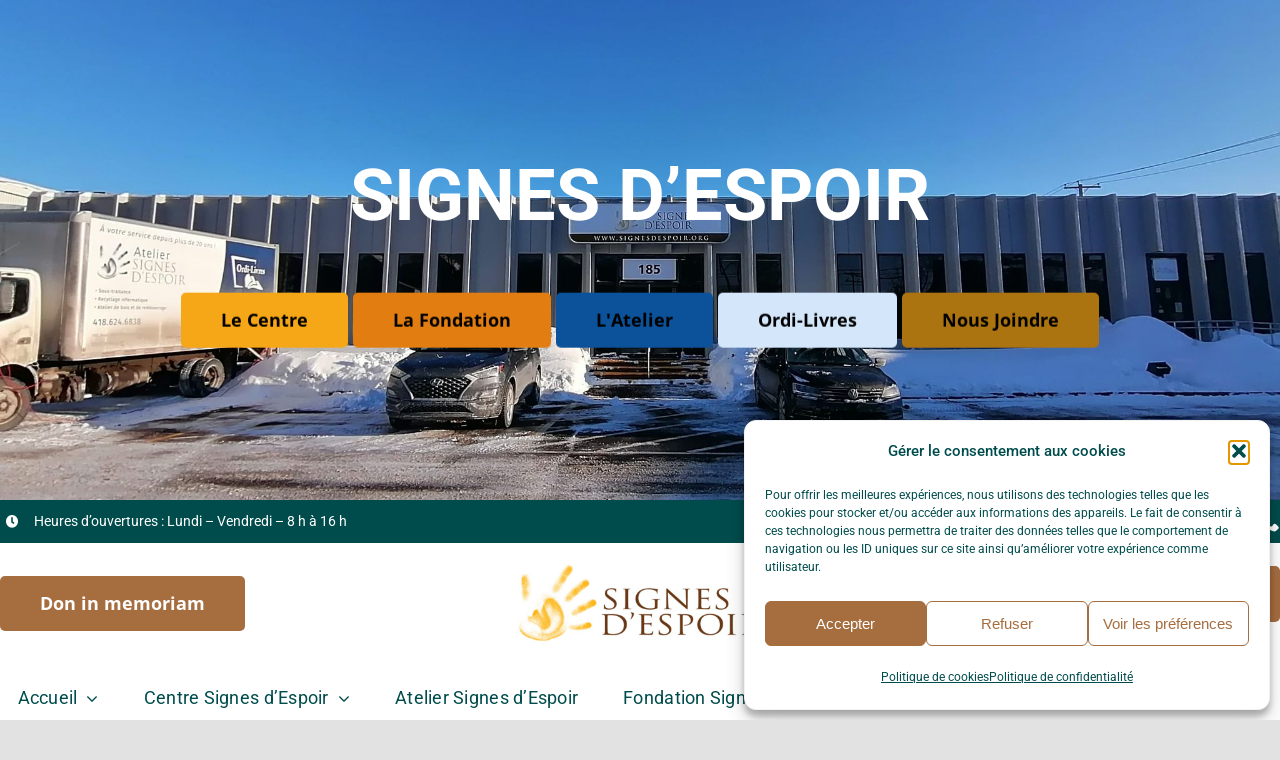

--- FILE ---
content_type: text/html; charset=UTF-8
request_url: https://signesdespoir.org/signesdespoir/
body_size: 22867
content:
<!DOCTYPE html>
<html class="avada-html-layout-wide avada-html-header-position-top avada-is-100-percent-template" lang="fr-FR" prefix="og: http://ogp.me/ns# fb: http://ogp.me/ns/fb#">
<head>
	<meta http-equiv="X-UA-Compatible" content="IE=edge" />
	<meta http-equiv="Content-Type" content="text/html; charset=utf-8"/>
	<meta name="viewport" content="width=device-width, initial-scale=1" />
	<meta name='robots' content='index, follow, max-image-preview:large, max-snippet:-1, max-video-preview:-1' />

	<!-- This site is optimized with the Yoast SEO plugin v26.6 - https://yoast.com/wordpress/plugins/seo/ -->
	<title>ancien signes d espoir - Signes d&#039;Espoir</title>
	<link rel="canonical" href="https://signesdespoir.org/signesdespoir/" />
	<meta property="og:locale" content="fr_FR" />
	<meta property="og:type" content="article" />
	<meta property="og:title" content="ancien signes d espoir - Signes d&#039;Espoir" />
	<meta property="og:url" content="https://signesdespoir.org/signesdespoir/" />
	<meta property="og:site_name" content="Signes d&#039;Espoir" />
	<meta property="article:modified_time" content="2021-02-27T21:28:25+00:00" />
	<meta name="twitter:card" content="summary_large_image" />
	<meta name="twitter:label1" content="Durée de lecture estimée" />
	<meta name="twitter:data1" content="4 minutes" />
	<script type="application/ld+json" class="yoast-schema-graph">{"@context":"https://schema.org","@graph":[{"@type":"WebPage","@id":"https://signesdespoir.org/signesdespoir/","url":"https://signesdespoir.org/signesdespoir/","name":"ancien signes d espoir - Signes d&#039;Espoir","isPartOf":{"@id":"https://signesdespoir.org/#website"},"datePublished":"2018-07-18T21:42:44+00:00","dateModified":"2021-02-27T21:28:25+00:00","breadcrumb":{"@id":"https://signesdespoir.org/signesdespoir/#breadcrumb"},"inLanguage":"fr-FR","potentialAction":[{"@type":"ReadAction","target":["https://signesdespoir.org/signesdespoir/"]}]},{"@type":"BreadcrumbList","@id":"https://signesdespoir.org/signesdespoir/#breadcrumb","itemListElement":[{"@type":"ListItem","position":1,"name":"Accueil","item":"https://signesdespoir.org/"},{"@type":"ListItem","position":2,"name":"ancien signes d espoir"}]},{"@type":"WebSite","@id":"https://signesdespoir.org/#website","url":"https://signesdespoir.org/","name":"Signes d&#039;Espoir","description":"Signes d&#039;Espoir","potentialAction":[{"@type":"SearchAction","target":{"@type":"EntryPoint","urlTemplate":"https://signesdespoir.org/?s={search_term_string}"},"query-input":{"@type":"PropertyValueSpecification","valueRequired":true,"valueName":"search_term_string"}}],"inLanguage":"fr-FR"}]}</script>
	<!-- / Yoast SEO plugin. -->


<link rel='dns-prefetch' href='//www.google.com' />
<link rel="alternate" type="application/rss+xml" title=" Signes d&#039;Espoir &raquo; Flux" href="https://signesdespoir.org/feed/" />
								<link rel="icon" href="https://signesdespoir.org/wp-content/uploads/2023/03/favicon-32x32-new.png" type="image/png" />
		
					<!-- Apple Touch Icon -->
			<link rel="apple-touch-icon" sizes="180x180" href="https://signesdespoir.org/wp-content/uploads/2023/03/apple-touch-icon-new.png">
		
					<!-- Android Icon -->
			<link rel="icon" sizes="192x192" href="https://signesdespoir.org/wp-content/uploads/2023/03/android-chrome-384x384-new.png">
		
					<!-- MS Edge Icon -->
			<meta name="msapplication-TileImage" content="https://signesdespoir.org/wp-content/uploads/2023/03/mstile-150x150-new.png">
				<link rel="alternate" title="oEmbed (JSON)" type="application/json+oembed" href="https://signesdespoir.org/wp-json/oembed/1.0/embed?url=https%3A%2F%2Fsignesdespoir.org%2Fsignesdespoir%2F" />
<link rel="alternate" title="oEmbed (XML)" type="text/xml+oembed" href="https://signesdespoir.org/wp-json/oembed/1.0/embed?url=https%3A%2F%2Fsignesdespoir.org%2Fsignesdespoir%2F&#038;format=xml" />
					<meta name="description" content="On a déménagé ! 

185 Boulevard des Cèdres,
Québec, (QC) G1L 1M8 
L&#039;OEUVRE SIGNES D&#039;ESPOIR  
Fondé en 1979, Signes d’Espoir (autrefois Handi A) est un organisme communautaire qui accueille en priorité les adultes sourds qui communiquent en langage gestuel."/>
				
		<meta property="og:locale" content="fr_FR"/>
		<meta property="og:type" content="article"/>
		<meta property="og:site_name" content=" Signes d&#039;Espoir"/>
		<meta property="og:title" content="ancien signes d espoir - Signes d&#039;Espoir"/>
				<meta property="og:description" content="On a déménagé ! 

185 Boulevard des Cèdres,
Québec, (QC) G1L 1M8 
L&#039;OEUVRE SIGNES D&#039;ESPOIR  
Fondé en 1979, Signes d’Espoir (autrefois Handi A) est un organisme communautaire qui accueille en priorité les adultes sourds qui communiquent en langage gestuel."/>
				<meta property="og:url" content="https://signesdespoir.org/signesdespoir/"/>
													<meta property="article:modified_time" content="2021-02-27T21:28:25+00:00"/>
											<meta property="og:image" content="https://signesdespoir.org/wp-content/uploads/2023/03/signes-despoir-logo.webp"/>
		<meta property="og:image:width" content="550"/>
		<meta property="og:image:height" content="201"/>
		<meta property="og:image:type" content="image/webp"/>
				<style id='wp-img-auto-sizes-contain-inline-css' type='text/css'>
img:is([sizes=auto i],[sizes^="auto," i]){contain-intrinsic-size:3000px 1500px}
/*# sourceURL=wp-img-auto-sizes-contain-inline-css */
</style>

<style id='wp-emoji-styles-inline-css' type='text/css'>

	img.wp-smiley, img.emoji {
		display: inline !important;
		border: none !important;
		box-shadow: none !important;
		height: 1em !important;
		width: 1em !important;
		margin: 0 0.07em !important;
		vertical-align: -0.1em !important;
		background: none !important;
		padding: 0 !important;
	}
/*# sourceURL=wp-emoji-styles-inline-css */
</style>
<link rel='stylesheet' id='cmplz-general-css' href='https://signesdespoir.org/wp-content/plugins/complianz-gdpr/assets/css/cookieblocker.min.css?ver=1765291005' type='text/css' media='all' />
<link rel='stylesheet' id='video-js-css' href='https://signesdespoir.org/wp-content/plugins/video-embed-thumbnail-generator/video-js/video-js.min.css?ver=7.14.3' type='text/css' media='all' />
<link rel='stylesheet' id='video-js-kg-skin-css' href='https://signesdespoir.org/wp-content/plugins/video-embed-thumbnail-generator/video-js/kg-video-js-skin.css?ver=4.10.3' type='text/css' media='all' />
<link rel='stylesheet' id='kgvid_video_styles-css' href='https://signesdespoir.org/wp-content/plugins/video-embed-thumbnail-generator/src/public/css/videopack-styles.css?ver=4.10.3' type='text/css' media='all' />
<link rel='stylesheet' id='fusion-dynamic-css-css' href='https://signesdespoir.org/wp-content/uploads/fusion-styles/dc1e2a40ac52e58b14ed71181053f98f.min.css?ver=3.14.1' type='text/css' media='all' />
<script type="text/javascript" src="https://signesdespoir.org/wp-content/plugins/google-analytics-for-wordpress/assets/js/frontend-gtag.min.js?ver=9.10.1" id="monsterinsights-frontend-script-js" async="async" data-wp-strategy="async"></script>
<script data-cfasync="false" data-wpfc-render="false" type="text/javascript" id='monsterinsights-frontend-script-js-extra'>/* <![CDATA[ */
var monsterinsights_frontend = {"js_events_tracking":"true","download_extensions":"doc,pdf,ppt,zip,xls,docx,pptx,xlsx","inbound_paths":"[{\"path\":\"\\\/go\\\/\",\"label\":\"affiliate\"},{\"path\":\"\\\/recommend\\\/\",\"label\":\"affiliate\"}]","home_url":"https:\/\/signesdespoir.org","hash_tracking":"false","v4_id":"G-G0591RJXWZ"};/* ]]> */
</script>
<script type="text/javascript" src="https://signesdespoir.org/wp-includes/js/jquery/jquery.min.js?ver=3.7.1" id="jquery-core-js"></script>
<script type="text/javascript" src="https://signesdespoir.org/wp-includes/js/jquery/jquery-migrate.min.js?ver=3.4.1" id="jquery-migrate-js"></script>
<link rel="https://api.w.org/" href="https://signesdespoir.org/wp-json/" /><link rel="alternate" title="JSON" type="application/json" href="https://signesdespoir.org/wp-json/wp/v2/pages/1943" /><link rel="EditURI" type="application/rsd+xml" title="RSD" href="https://signesdespoir.org/xmlrpc.php?rsd" />
<meta name="generator" content="WordPress 6.9" />
<link rel='shortlink' href='https://signesdespoir.org/?p=1943' />
<!-- HubSpot WordPress Plugin v11.3.33: embed JS disabled as a portalId has not yet been configured -->			<style>.cmplz-hidden {
					display: none !important;
				}</style><style type="text/css" id="css-fb-visibility">@media screen and (max-width: 700px){.fusion-no-small-visibility{display:none !important;}body .sm-text-align-center{text-align:center !important;}body .sm-text-align-left{text-align:left !important;}body .sm-text-align-right{text-align:right !important;}body .sm-text-align-justify{text-align:justify !important;}body .sm-flex-align-center{justify-content:center !important;}body .sm-flex-align-flex-start{justify-content:flex-start !important;}body .sm-flex-align-flex-end{justify-content:flex-end !important;}body .sm-mx-auto{margin-left:auto !important;margin-right:auto !important;}body .sm-ml-auto{margin-left:auto !important;}body .sm-mr-auto{margin-right:auto !important;}body .fusion-absolute-position-small{position:absolute;top:auto;width:100%;}.awb-sticky.awb-sticky-small{ position: sticky; top: var(--awb-sticky-offset,0); }}@media screen and (min-width: 701px) and (max-width: 1177px){.fusion-no-medium-visibility{display:none !important;}body .md-text-align-center{text-align:center !important;}body .md-text-align-left{text-align:left !important;}body .md-text-align-right{text-align:right !important;}body .md-text-align-justify{text-align:justify !important;}body .md-flex-align-center{justify-content:center !important;}body .md-flex-align-flex-start{justify-content:flex-start !important;}body .md-flex-align-flex-end{justify-content:flex-end !important;}body .md-mx-auto{margin-left:auto !important;margin-right:auto !important;}body .md-ml-auto{margin-left:auto !important;}body .md-mr-auto{margin-right:auto !important;}body .fusion-absolute-position-medium{position:absolute;top:auto;width:100%;}.awb-sticky.awb-sticky-medium{ position: sticky; top: var(--awb-sticky-offset,0); }}@media screen and (min-width: 1178px){.fusion-no-large-visibility{display:none !important;}body .lg-text-align-center{text-align:center !important;}body .lg-text-align-left{text-align:left !important;}body .lg-text-align-right{text-align:right !important;}body .lg-text-align-justify{text-align:justify !important;}body .lg-flex-align-center{justify-content:center !important;}body .lg-flex-align-flex-start{justify-content:flex-start !important;}body .lg-flex-align-flex-end{justify-content:flex-end !important;}body .lg-mx-auto{margin-left:auto !important;margin-right:auto !important;}body .lg-ml-auto{margin-left:auto !important;}body .lg-mr-auto{margin-right:auto !important;}body .fusion-absolute-position-large{position:absolute;top:auto;width:100%;}.awb-sticky.awb-sticky-large{ position: sticky; top: var(--awb-sticky-offset,0); }}</style><style type="text/css" id="custom-background-css">
body.custom-background { background-color: #dd9933; }
</style>
			<script type="text/javascript">
			var doc = document.documentElement;
			doc.setAttribute( 'data-useragent', navigator.userAgent );
		</script>
		<style type="text/css" id="fusion-builder-template-header-css">.fusion-checklist, ul.fusion-checklist {
margin: 0 !important;}</style>
	<!-- Google tag (gtag.js) -->
<script type="text/plain" data-service="google-analytics" data-category="statistics" async data-cmplz-src="https://www.googletagmanager.com/gtag/js?id=G-G0591RJXWZ"></script>
<script>
  window.dataLayer = window.dataLayer || [];
  function gtag(){dataLayer.push(arguments);}
  gtag('js', new Date());

  gtag('config', 'G-G0591RJXWZ');
</script></head>

<body data-cmplz=1 class="wp-singular page-template page-template-100-width page-template-100-width-php page page-id-1943 custom-background wp-theme-Avada wp-child-theme-Avada-Child-Theme fusion-image-hovers fusion-pagination-sizing fusion-button_type-flat fusion-button_span-no fusion-button_gradient-linear avada-image-rollover-circle-yes avada-image-rollover-yes avada-image-rollover-direction-fade fusion-body ltr fusion-sticky-header no-tablet-sticky-header no-mobile-sticky-header no-mobile-slidingbar no-mobile-totop avada-has-rev-slider-styles fusion-disable-outline fusion-sub-menu-fade mobile-logo-pos-left layout-wide-mode avada-has-boxed-modal-shadow- layout-scroll-offset-full avada-has-zero-margin-offset-top fusion-top-header menu-text-align-center mobile-menu-design-classic fusion-show-pagination-text fusion-header-layout-v3 avada-responsive avada-footer-fx-none avada-menu-highlight-style-bar fusion-search-form-clean fusion-main-menu-search-overlay fusion-avatar-circle avada-dropdown-styles avada-blog-layout-large avada-blog-archive-layout-grid avada-header-shadow-no avada-menu-icon-position-left avada-has-megamenu-shadow avada-has-mobile-menu-search avada-has-main-nav-search-icon avada-has-breadcrumb-mobile-hidden avada-has-titlebar-hide avada-header-border-color-full-transparent avada-has-transparent-timeline_color avada-has-pagination-width_height avada-flyout-menu-direction-fade avada-ec-views-v1" data-awb-post-id="1943">
		<a class="skip-link screen-reader-text" href="#content">Passer au contenu</a>

	<div id="boxed-wrapper">
		
		<div id="wrapper" class="fusion-wrapper">
			<div id="home" style="position:relative;top:-1px;"></div>
														<div id="sliders-container" class="fusion-slider-visibility">
			<div id="fusion-slider-13" data-id="13" class="fusion-slider-container fusion-slider-1943 full-width-slider-container" style="height:500px;max-width:100%;">
	<style type="text/css">
		#fusion-slider-13 .flex-direction-nav a {width:63px;height:63px;line-height:63px;font-size:25px;}	</style>
	<div class="fusion-slider-loading">Chargement…</div>
		<div class="tfs-slider flexslider main-flex full-width-slider" style="max-width:100%;--typography_sensitivity:1;" data-slider_width="100%" data-slider_height="500px" data-full_screen="0" data-parallax="0" data-nav_arrows="0" data-pagination_circles="0" data-autoplay="0" data-loop="0" data-animation="fade" data-slideshow_speed="7000" data-animation_speed="600" data-typo_sensitivity="1" data-typo_factor="1.5" data-nav_box_width="63px" data-nav_box_height="63px" data-nav_arrow_size="25px" data-orderby="date" data-order="DESC" data-slider_indicator="" data-slider_indicator_color="#ffffff" >
		<ul class="slides" style="max-width:100%;">
															<li class="slide-id-1950" data-mute="yes" data-loop="yes" data-autoplay="yes">
					<div class="slide-content-container slide-content-center" style="display: none;">
						<div class="slide-content" style="">
															<div class="heading ">
									<div class="fusion-title-sc-wrapper" style="">
										<div class="fusion-title title fusion-title-1 fusion-sep-none fusion-title-center fusion-title-text fusion-title-size-two" style="--awb-margin-top:0px;--awb-margin-bottom:0px;--awb-font-size:72px;"><h2 class="fusion-title-heading title-heading-center fusion-responsive-typography-calculated" style="margin:0;font-size:1em;--fontSize:72;line-height:1.2;">SIGNES D’ESPOIR</h2></div>									</div>
								</div>
																													<div class="buttons" >
																			<div class="tfs-button-1"><div class="fusion-button-wrapper"><a class="fusion-button button-flat button-xlarge button-custom fusion-button-default button-1 fusion-button-default-span " style="--button_accent_color:#000;--button_accent_hover_color:#464d5f;--button_border_hover_color:#464d5f;--button_gradient_top_color:#f6a717;--button_gradient_bottom_color:#f6a717;--button_gradient_top_color_hover:#fff;--button_gradient_bottom_color_hover:#fff;" target="_self" href="https://signesdespoir.org/centresignesdespoir/"><span class="fusion-button-text awb-button__text awb-button__text--default">Le Centre</span></a></div>
<div class="fusion-button-wrapper"><a class="fusion-button button-flat button-xlarge button-custom fusion-button-default button-2 fusion-button-default-span fusion-button-default-type" style="--button_accent_color:#000;--button_accent_hover_color:#464d5f;--button_border_hover_color:#464d5f;--button_gradient_top_color:#e27d12;--button_gradient_bottom_color:#e27d12;--button_gradient_top_color_hover:#fff;--button_gradient_bottom_color_hover:#fff;" target="_self" title="Fondation" aria-label="Fondation" href="https://fondationsignesdespoir.org"><span class="fusion-button-text awb-button__text awb-button__text--default">La Fondation</span></a></div>
<div class="fusion-button-wrapper"><a class="fusion-button button-flat button-xlarge button-custom fusion-button-default button-3 fusion-button-default-span fusion-button-default-type" style="--button_accent_color:#000;--button_accent_hover_color:#464d5f;--button_border_hover_color:#464d5f;--button_gradient_top_color:#0c529b;--button_gradient_bottom_color:#0c529b;--button_gradient_top_color_hover:#fff;--button_gradient_bottom_color_hover:#fff;" target="_self" href="https://www.atelierse.org/"><span class="fusion-button-text awb-button__text awb-button__text--default">L'Atelier</span></a></div>
<div class="fusion-button-wrapper"><a class="fusion-button button-flat button-xlarge button-custom fusion-button-default button-4 fusion-button-default-span fusion-button-default-type" style="--button_accent_color:#000;--button_accent_hover_color:#464d5f;--button_border_hover_color:#464d5f;--button_gradient_top_color:#d3e6fa;--button_gradient_bottom_color:#d3e6fa;--button_gradient_top_color_hover:#fff;--button_gradient_bottom_color_hover:#fff;" target="_self" href="http://www.ordilivres.org/"><span class="fusion-button-text awb-button__text awb-button__text--default">Ordi-Livres</span></a></div>
<div class="fusion-button-wrapper"><a class="fusion-button button-flat button-xlarge button-custom fusion-button-default button-5 fusion-button-default-span " style="--button_accent_color:#000;--button_accent_hover_color:#464d5f;--button_border_hover_color:#464d5f;--button_gradient_top_color:#AC7410;--button_gradient_bottom_color:#AC7410;--button_gradient_top_color_hover:#fff;--button_gradient_bottom_color_hover:#fff;" target="_self" href="https://signesdespoir.org/nous-joindre/"><span class="fusion-button-text awb-button__text awb-button__text--default">Nous Joindre</span></a></div></div>
																										</div>
													</div>
					</div>
																									<div class="background background-image" style="background-image: url(https://signesdespoir.org/wp-content/uploads/2018/07/Signes-dEspoir.jpg);max-width:100%;height:500px;filter: progid:DXImageTransform.Microsoft.AlphaImageLoader(src='https://signesdespoir.org/wp-content/uploads/2018/07/Signes-dEspoir.jpg', sizingMethod='scale');" data-imgwidth="2048">
																							</div>
				</li>
					</ul>
	</div>
</div>
		</div>
				<div class="fusion-tb-header"><div class="fusion-fullwidth fullwidth-box fusion-builder-row-1 fusion-flex-container 6000 nonhundred-percent-fullwidth non-hundred-percent-height-scrolling fusion-custom-z-index" style="--link_hover_color: rgba(255,255,255,0.8);--link_color: #ffffff;--awb-border-radius-top-left:0px;--awb-border-radius-top-right:0px;--awb-border-radius-bottom-right:0px;--awb-border-radius-bottom-left:0px;--awb-overflow:visible;--awb-z-index:7000;--awb-padding-top:0px;--awb-padding-right:0px;--awb-padding-bottom:0px;--awb-padding-left:0px;--awb-padding-right-medium:2vw;--awb-padding-left-medium:2vw;--awb-padding-right-small:2vw;--awb-padding-left-small:2vw;--awb-min-height:6vh;--awb-background-color:#004c4c;--awb-flex-wrap:wrap;" ><div class="fusion-builder-row fusion-row fusion-flex-align-items-center fusion-flex-justify-content-space-between fusion-flex-content-wrap" style="max-width:calc( 1300px + 0px );margin-left: calc(-0px / 2 );margin-right: calc(-0px / 2 );"><div class="fusion-layout-column fusion_builder_column fusion-builder-column-0 fusion_builder_column_1_2 1_2 fusion-flex-column fusion-flex-align-self-center fusion-no-small-visibility" style="--awb-bg-size:cover;--awb-width-large:50%;--awb-margin-top-large:0px;--awb-spacing-right-large:0px;--awb-margin-bottom-large:0px;--awb-spacing-left-large:0px;--awb-width-medium:auto;--awb-order-medium:0;--awb-spacing-right-medium:0px;--awb-spacing-left-medium:0px;--awb-width-small:100%;--awb-order-small:2;--awb-spacing-right-small:0px;--awb-spacing-left-small:0px;"><div class="fusion-column-wrapper fusion-column-has-shadow fusion-flex-justify-content-center fusion-content-layout-column"><ul style="--awb-size:14px;--awb-margin-top:0px;--awb-margin-bottom:0px;--awb-item-padding-top:0px;--awb-item-padding-bottom:0px;--awb-line-height:23.8px;--awb-icon-width:23.8px;--awb-icon-height:23.8px;--awb-icon-margin:9.8px;--awb-content-margin:33.6px;--awb-circlecolor:rgba(101,188,123,0);--awb-circle-yes-font-size:12.32px;" class="fusion-checklist fusion-checklist-1 type-icons"><li class="fusion-li-item" style=""><span class="icon-wrapper circle-yes"><i class="fusion-li-icon fa-clock fas" aria-hidden="true"></i></span><div class="fusion-li-item-content">
<p style="color: #ffffff;">Heures d&rsquo;ouvertures : Lundi &#8211; Vendredi &#8211; 8 h à 16 h</p>
</div></li></ul></div></div><div class="fusion-layout-column fusion_builder_column fusion-builder-column-1 fusion_builder_column_1_2 1_2 fusion-flex-column" style="--awb-bg-size:cover;--awb-width-large:50%;--awb-margin-top-large:0px;--awb-spacing-right-large:0px;--awb-margin-bottom-large:0px;--awb-spacing-left-large:0px;--awb-width-medium:40%;--awb-order-medium:0;--awb-spacing-right-medium:0px;--awb-spacing-left-medium:0px;--awb-width-small:100%;--awb-order-small:1;--awb-spacing-right-small:0px;--awb-spacing-left-small:0px;"><div class="fusion-column-wrapper fusion-column-has-shadow fusion-flex-justify-content-flex-end fusion-content-layout-row"><div class="fusion-social-links fusion-social-links-1" style="--awb-margin-top:0px;--awb-margin-right:0px;--awb-margin-bottom:0px;--awb-margin-left:0px;--awb-alignment:right;--awb-box-border-top:0px;--awb-box-border-right:0px;--awb-box-border-bottom:0px;--awb-box-border-left:0px;--awb-icon-colors-hover:rgba(166,109,63,0.8);--awb-box-colors-hover:rgba(242,243,245,0.8);--awb-box-border-color:var(--awb-color3);--awb-box-border-color-hover:var(--awb-color4);--awb-alignment-small:left;"><div class="fusion-social-networks color-type-custom"><div class="fusion-social-networks-wrapper"><a class="fusion-social-network-icon fusion-tooltip fusion-facebook awb-icon-facebook" style="color:#fff;font-size:20px;" data-placement="bottom" data-title="Facebook" data-toggle="tooltip" title="Facebook" aria-label="facebook" target="_blank" rel="noopener noreferrer" href="https://www.facebook.com/centresignesdespoir"></a><a class="fusion-social-network-icon fusion-tooltip fusion-mail awb-icon-mail" style="color:#fff;font-size:20px;" data-placement="bottom" data-title="Email" data-toggle="tooltip" title="Email" aria-label="mail" target="_blank" rel="noopener noreferrer" href="mailto:info&#064;sig&#110;&#101;&#115;&#100;e&#115;&#112;o&#105;&#114;&#046;or&#103;"></a><a class="fusion-social-network-icon fusion-tooltip fusion-phone awb-icon-phone" style="color:#fff;font-size:20px;" data-placement="bottom" data-title="Téléphone" data-toggle="tooltip" title="Téléphone" aria-label="phone" target="_self" rel="noopener noreferrer" href="tel:418 624 4752 "></a></div></div></div></div></div></div></div><div class="fusion-fullwidth fullwidth-box fusion-builder-row-2 fusion-flex-container nonhundred-percent-fullwidth non-hundred-percent-height-scrolling fusion-sticky-container fusion-custom-z-index" style="--awb-border-sizes-bottom:1px;--awb-border-color:#e8efef;--awb-border-radius-top-left:0px;--awb-border-radius-top-right:0px;--awb-border-radius-bottom-right:0px;--awb-border-radius-bottom-left:0px;--awb-z-index:5000;--awb-padding-top:2vh;--awb-padding-right:0px;--awb-padding-bottom:2vh;--awb-padding-left:0px;--awb-padding-right-medium:2vw;--awb-padding-left-medium:2vw;--awb-min-height:20vh;--awb-min-height-medium:15vh;--awb-min-height-small:10vh;--awb-background-color:#ffffff;--awb-sticky-height:5vh !important;--awb-flex-wrap:wrap;" data-transition-offset="0" data-scroll-offset="0" data-sticky-height-transition="1" data-sticky-small-visibility="1" data-sticky-medium-visibility="1" data-sticky-large-visibility="1" ><div class="fusion-builder-row fusion-row fusion-flex-align-items-center fusion-flex-justify-content-space-between fusion-flex-content-wrap" style="max-width:calc( 1300px + 0px );margin-left: calc(-0px / 2 );margin-right: calc(-0px / 2 );"><div class="fusion-layout-column fusion_builder_column fusion-builder-column-2 fusion_builder_column_1_4 1_4 fusion-flex-column fusion-no-small-visibility fusion-no-medium-visibility fusion-display-normal-only" style="--awb-bg-size:cover;--awb-width-large:25%;--awb-margin-top-large:0px;--awb-spacing-right-large:0px;--awb-margin-bottom-large:0px;--awb-spacing-left-large:0px;--awb-width-medium:25%;--awb-order-medium:0;--awb-spacing-right-medium:0px;--awb-spacing-left-medium:0px;--awb-width-small:100%;--awb-order-small:0;--awb-spacing-right-small:0px;--awb-spacing-left-small:0px;"><div class="fusion-column-wrapper fusion-column-has-shadow fusion-flex-justify-content-flex-start fusion-content-layout-column"><div ><a class="fusion-button button-flat button-xlarge button-default fusion-button-default button-6 fusion-button-default-span fusion-button-default-type" target="_self" href="https://www.jedonneenligne.org/fondationsignesdespoir/DIM/"><span class="fusion-button-text awb-button__text awb-button__text--default">Don in memoriam</span></a></div></div></div><div class="fusion-layout-column fusion_builder_column fusion-builder-column-3 fusion_builder_column_1_2 1_2 fusion-flex-column" style="--awb-bg-size:cover;--awb-width-large:50%;--awb-margin-top-large:0px;--awb-spacing-right-large:0px;--awb-margin-bottom-large:0px;--awb-spacing-left-large:0px;--awb-width-medium:50%;--awb-order-medium:0;--awb-spacing-right-medium:0px;--awb-spacing-left-medium:0px;--awb-width-small:33.333333333333%;--awb-order-small:1;--awb-spacing-right-small:0px;--awb-spacing-left-small:0px;"><div class="fusion-column-wrapper fusion-column-has-shadow fusion-flex-justify-content-flex-start fusion-content-layout-column"><div class="fusion-image-element md-text-align-left sm-text-align-left fusion-no-small-visibility fusion-display-normal-only" style="text-align:center;--awb-max-width:40%;--awb-caption-title-font-family:var(--h2_typography-font-family);--awb-caption-title-font-weight:var(--h2_typography-font-weight);--awb-caption-title-font-style:var(--h2_typography-font-style);--awb-caption-title-size:var(--h2_typography-font-size);--awb-caption-title-transform:var(--h2_typography-text-transform);--awb-caption-title-line-height:var(--h2_typography-line-height);--awb-caption-title-letter-spacing:var(--h2_typography-letter-spacing);"><span class=" fusion-imageframe imageframe-none imageframe-1 hover-type-none"><a class="fusion-no-lightbox" href="https://signesdespoir.org/" target="_self" aria-label="Signes d&rsquo;Espoir"><img fetchpriority="high" decoding="async" width="891" height="321" alt="Signes d&#039;espoir" src="https://signesdespoir.org/wp-content/uploads/2021/02/Signes-dEspoir.jpg" class="img-responsive wp-image-5202" srcset="https://signesdespoir.org/wp-content/uploads/2021/02/Signes-dEspoir-200x72.jpg 200w, https://signesdespoir.org/wp-content/uploads/2021/02/Signes-dEspoir-400x144.jpg 400w, https://signesdespoir.org/wp-content/uploads/2021/02/Signes-dEspoir-600x216.jpg 600w, https://signesdespoir.org/wp-content/uploads/2021/02/Signes-dEspoir-800x288.jpg 800w, https://signesdespoir.org/wp-content/uploads/2021/02/Signes-dEspoir.jpg 891w" sizes="(max-width: 700px) 100vw, 800px" /></a></span></div><div class="fusion-image-element fusion-no-small-visibility fusion-display-sticky-only" style="text-align:left;--awb-max-width:20%;--awb-caption-title-font-family:var(--h2_typography-font-family);--awb-caption-title-font-weight:var(--h2_typography-font-weight);--awb-caption-title-font-style:var(--h2_typography-font-style);--awb-caption-title-size:var(--h2_typography-font-size);--awb-caption-title-transform:var(--h2_typography-text-transform);--awb-caption-title-line-height:var(--h2_typography-line-height);--awb-caption-title-letter-spacing:var(--h2_typography-letter-spacing);"><span class=" fusion-imageframe imageframe-none imageframe-2 hover-type-none"><a class="fusion-no-lightbox" href="https://signesdespoir.org/" target="_self" aria-label="Signes d&rsquo;Espoir"><img decoding="async" width="891" height="321" alt="Signes d&#039;espoir" src="https://signesdespoir.org/wp-content/uploads/2021/02/Signes-dEspoir.jpg" class="img-responsive wp-image-5202" srcset="https://signesdespoir.org/wp-content/uploads/2021/02/Signes-dEspoir-200x72.jpg 200w, https://signesdespoir.org/wp-content/uploads/2021/02/Signes-dEspoir-400x144.jpg 400w, https://signesdespoir.org/wp-content/uploads/2021/02/Signes-dEspoir-600x216.jpg 600w, https://signesdespoir.org/wp-content/uploads/2021/02/Signes-dEspoir-800x288.jpg 800w, https://signesdespoir.org/wp-content/uploads/2021/02/Signes-dEspoir.jpg 891w" sizes="(max-width: 700px) 100vw, 800px" /></a></span></div><div class="fusion-image-element md-text-align-left sm-text-align-left fusion-no-medium-visibility fusion-no-large-visibility" style="text-align:center;--awb-caption-title-font-family:var(--h2_typography-font-family);--awb-caption-title-font-weight:var(--h2_typography-font-weight);--awb-caption-title-font-style:var(--h2_typography-font-style);--awb-caption-title-size:var(--h2_typography-font-size);--awb-caption-title-transform:var(--h2_typography-text-transform);--awb-caption-title-line-height:var(--h2_typography-line-height);--awb-caption-title-letter-spacing:var(--h2_typography-letter-spacing);"><span class=" fusion-imageframe imageframe-none imageframe-3 hover-type-none"><a class="fusion-no-lightbox" href="https://signesdespoir.org/" target="_self" aria-label="Signes d&rsquo;Espoir"><img decoding="async" width="891" height="321" alt="Signes d&#039;espoir" src="https://signesdespoir.org/wp-content/uploads/2021/02/Signes-dEspoir.jpg" class="img-responsive wp-image-5202" srcset="https://signesdespoir.org/wp-content/uploads/2021/02/Signes-dEspoir-200x72.jpg 200w, https://signesdespoir.org/wp-content/uploads/2021/02/Signes-dEspoir-400x144.jpg 400w, https://signesdespoir.org/wp-content/uploads/2021/02/Signes-dEspoir-600x216.jpg 600w, https://signesdespoir.org/wp-content/uploads/2021/02/Signes-dEspoir-800x288.jpg 800w, https://signesdespoir.org/wp-content/uploads/2021/02/Signes-dEspoir.jpg 891w" sizes="(max-width: 700px) 100vw, 800px" /></a></span></div></div></div><div class="fusion-layout-column fusion_builder_column fusion-builder-column-4 fusion_builder_column_1_6 1_6 fusion-flex-column fusion-no-small-visibility fusion-no-large-visibility" style="--awb-bg-size:cover;--awb-width-large:16.666666666667%;--awb-margin-top-large:0px;--awb-spacing-right-large:0px;--awb-margin-bottom-large:0px;--awb-spacing-left-large:0px;--awb-width-medium:16.666666666667%;--awb-order-medium:0;--awb-spacing-right-medium:0px;--awb-spacing-left-medium:0px;--awb-width-small:33.333333333333%;--awb-order-small:2;--awb-spacing-right-small:0px;--awb-spacing-left-small:0px;"><div class="fusion-column-wrapper fusion-column-has-shadow fusion-flex-justify-content-flex-start fusion-content-layout-column"><nav class="awb-menu awb-menu_row awb-menu_em-hover mobile-mode-collapse-to-button awb-menu_icons-left awb-menu_dc-yes mobile-trigger-fullwidth-off awb-menu_mobile-toggle awb-menu_indent-left mobile-size-full-absolute loading mega-menu-loading awb-menu_desktop awb-menu_dropdown awb-menu_expand-right awb-menu_transition-fade" style="--awb-font-size:var(--awb-typography4-font-size);--awb-line-height:var(--awb-typography4-line-height);--awb-text-transform:var(--awb-typography4-text-transform);--awb-min-height:95px;--awb-gap:45px;--awb-justify-content:center;--awb-items-padding-top:5px;--awb-border-color:rgba(166,109,63,0);--awb-border-bottom:3px;--awb-color:#004c4c;--awb-letter-spacing:var(--awb-typography4-letter-spacing);--awb-active-color:#004c4c;--awb-active-border-bottom:3px;--awb-active-border-color:#a66d3f;--awb-submenu-color:#004c4c;--awb-submenu-bg:#fbf7f3;--awb-submenu-sep-color:rgba(226,226,226,0);--awb-submenu-active-bg:#a66d3f;--awb-submenu-active-color:#ffffff;--awb-submenu-text-transform:none;--awb-main-justify-content:flex-start;--awb-mobile-nav-button-align-hor:flex-end;--awb-mobile-bg:#fbf7f3;--awb-mobile-color:#004c4c;--awb-mobile-active-bg:#a66d3f;--awb-mobile-active-color:#ffffff;--awb-mobile-trigger-font-size:25px;--awb-mobile-trigger-color:#004c4c;--awb-mobile-nav-trigger-bottom-margin:20px;--awb-mobile-sep-color:rgba(0,0,0,0);--awb-sticky-min-height:70px;--awb-mobile-justify:flex-start;--awb-mobile-caret-left:auto;--awb-mobile-caret-right:0;--awb-fusion-font-family-typography:var(--awb-typography4-font-family);--awb-fusion-font-weight-typography:var(--awb-typography4-font-weight);--awb-fusion-font-style-typography:var(--awb-typography4-font-style);--awb-fusion-font-family-submenu-typography:inherit;--awb-fusion-font-style-submenu-typography:normal;--awb-fusion-font-weight-submenu-typography:400;--awb-fusion-font-family-mobile-typography:inherit;--awb-fusion-font-style-mobile-typography:normal;--awb-fusion-font-weight-mobile-typography:400;" aria-label="Signes d&#039;Espoir" data-breakpoint="10000" data-count="0" data-transition-type="center" data-transition-time="300" data-expand="right"><button type="button" class="awb-menu__m-toggle awb-menu__m-toggle_no-text" aria-expanded="false" aria-controls="menu-signes-despoir"><span class="awb-menu__m-toggle-inner"><span class="collapsed-nav-text"><span class="screen-reader-text">Toggle Navigation</span></span><span class="awb-menu__m-collapse-icon awb-menu__m-collapse-icon_no-text"><span class="awb-menu__m-collapse-icon-open awb-menu__m-collapse-icon-open_no-text fa-bars fas"></span><span class="awb-menu__m-collapse-icon-close awb-menu__m-collapse-icon-close_no-text fa-times fas"></span></span></span></button><ul id="menu-signes-despoir" class="fusion-menu awb-menu__main-ul awb-menu__main-ul_row"><li  id="menu-item-8161"  class="menu-item menu-item-type-post_type menu-item-object-page menu-item-home menu-item-has-children menu-item-8161 awb-menu__li awb-menu__main-li awb-menu__main-li_regular"  data-item-id="8161"><span class="awb-menu__main-background-default awb-menu__main-background-default_center"></span><span class="awb-menu__main-background-active awb-menu__main-background-active_center"></span><a  href="https://signesdespoir.org/" class="awb-menu__main-a awb-menu__main-a_regular"><span class="menu-text">Accueil</span><span class="awb-menu__open-nav-submenu-hover"></span></a><button type="button" aria-label="Open submenu of Accueil" aria-expanded="false" class="awb-menu__open-nav-submenu_mobile awb-menu__open-nav-submenu_main"></button><ul class="awb-menu__sub-ul awb-menu__sub-ul_main"><li  id="menu-item-5358"  class="menu-item menu-item-type-post_type menu-item-object-page menu-item-5358 awb-menu__li awb-menu__sub-li" ><a  href="https://signesdespoir.org/qui-sommes-nous/" class="awb-menu__sub-a"><span>Qui sommes-nous ?</span></a></li><li  id="menu-item-6093"  class="menu-item menu-item-type-custom menu-item-object-custom menu-item-has-children menu-item-6093 awb-menu__li awb-menu__sub-li" ><a  href="#" class="awb-menu__sub-a"><span>Nos équipes</span><span class="awb-menu__open-nav-submenu-hover"></span></a><button type="button" aria-label="Open submenu of Nos équipes" aria-expanded="false" class="awb-menu__open-nav-submenu_mobile awb-menu__open-nav-submenu_sub"></button><ul class="awb-menu__sub-ul awb-menu__sub-ul_grand"><li  id="menu-item-5379"  class="menu-item menu-item-type-post_type menu-item-object-page menu-item-5379 awb-menu__li awb-menu__sub-li" ><a  href="https://signesdespoir.org/le-conseil-dadministration/" class="awb-menu__sub-a"><span>Le conseil d’administration</span></a></li><li  id="menu-item-5380"  class="menu-item menu-item-type-post_type menu-item-object-page menu-item-5380 awb-menu__li awb-menu__sub-li" ><a  href="https://signesdespoir.org/notre-equipe-administrative/" class="awb-menu__sub-a"><span>Notre équipe administrative</span></a></li><li  id="menu-item-5378"  class="menu-item menu-item-type-post_type menu-item-object-page menu-item-5378 awb-menu__li awb-menu__sub-li" ><a  href="https://signesdespoir.org/notre-equipe-du-centre/" class="awb-menu__sub-a"><span>Notre équipe du Centre</span></a></li><li  id="menu-item-5377"  class="menu-item menu-item-type-post_type menu-item-object-page menu-item-5377 awb-menu__li awb-menu__sub-li" ><a  href="https://signesdespoir.org/notre-equipe-de-latelier/" class="awb-menu__sub-a"><span>Notre équipe de l’Atelier</span></a></li></ul></li><li  id="menu-item-5355"  class="menu-item menu-item-type-post_type menu-item-object-page menu-item-5355 awb-menu__li awb-menu__sub-li" ><a  href="https://signesdespoir.org/une-carriere/" class="awb-menu__sub-a"><span>Une carrière</span></a></li><li  id="menu-item-8936"  class="menu-item menu-item-type-post_type menu-item-object-page menu-item-8936 awb-menu__li awb-menu__sub-li" ><a  href="https://signesdespoir.org/rapports-annuels/" class="awb-menu__sub-a"><span>Rapports annuels</span></a></li><li  id="menu-item-5680"  class="menu-item menu-item-type-post_type menu-item-object-page menu-item-5680 awb-menu__li awb-menu__sub-li" ><a  href="https://signesdespoir.org/nos-partenaires/" class="awb-menu__sub-a"><span>Nos partenaires</span></a></li></ul></li><li  id="menu-item-6903"  class="menu-item menu-item-type-post_type menu-item-object-page menu-item-has-children menu-item-6903 awb-menu__li awb-menu__main-li awb-menu__main-li_regular"  data-item-id="6903"><span class="awb-menu__main-background-default awb-menu__main-background-default_center"></span><span class="awb-menu__main-background-active awb-menu__main-background-active_center"></span><a  href="https://signesdespoir.org/centresignesdespoir/" class="awb-menu__main-a awb-menu__main-a_regular"><span class="menu-text">Centre Signes d’Espoir</span><span class="awb-menu__open-nav-submenu-hover"></span></a><button type="button" aria-label="Open submenu of Centre Signes d’Espoir" aria-expanded="false" class="awb-menu__open-nav-submenu_mobile awb-menu__open-nav-submenu_main"></button><ul class="awb-menu__sub-ul awb-menu__sub-ul_main"><li  id="menu-item-5511"  class="menu-item menu-item-type-post_type menu-item-object-page menu-item-5511 awb-menu__li awb-menu__sub-li" ><a  href="https://signesdespoir.org/centre-de-jour/" class="awb-menu__sub-a"><span>La Formation</span></a></li><li  id="menu-item-5510"  class="menu-item menu-item-type-post_type menu-item-object-page menu-item-5510 awb-menu__li awb-menu__sub-li" ><a  href="https://signesdespoir.org/auberge-des-sourds/" class="awb-menu__sub-a"><span>L’Auberge des Sourds</span></a></li><li  id="menu-item-5509"  class="menu-item menu-item-type-post_type menu-item-object-page menu-item-5509 awb-menu__li awb-menu__sub-li" ><a  href="https://signesdespoir.org/habitat-sourds/" class="awb-menu__sub-a"><span>Habitat-Sourds</span></a></li><li  id="menu-item-8164"  class="menu-item menu-item-type-post_type menu-item-object-page menu-item-8164 awb-menu__li awb-menu__sub-li" ><a  href="https://signesdespoir.org/portrait-cse/" class="awb-menu__sub-a"><span>Portraits</span></a></li></ul></li><li  id="menu-item-6877"  class="menu-item menu-item-type-post_type menu-item-object-page menu-item-6877 awb-menu__li awb-menu__main-li awb-menu__main-li_regular"  data-item-id="6877"><span class="awb-menu__main-background-default awb-menu__main-background-default_center"></span><span class="awb-menu__main-background-active awb-menu__main-background-active_center"></span><a  href="https://signesdespoir.org/atelier-signes-despoir/" class="awb-menu__main-a awb-menu__main-a_regular"><span class="menu-text">Atelier Signes d’Espoir</span></a></li><li  id="menu-item-6889"  class="menu-item menu-item-type-post_type menu-item-object-page menu-item-has-children menu-item-6889 awb-menu__li awb-menu__main-li awb-menu__main-li_regular"  data-item-id="6889"><span class="awb-menu__main-background-default awb-menu__main-background-default_center"></span><span class="awb-menu__main-background-active awb-menu__main-background-active_center"></span><a  href="https://signesdespoir.org/fondation-signes-despoir/" class="awb-menu__main-a awb-menu__main-a_regular"><span class="menu-text">Fondation Signes d’Espoir</span><span class="awb-menu__open-nav-submenu-hover"></span></a><button type="button" aria-label="Open submenu of Fondation Signes d’Espoir" aria-expanded="false" class="awb-menu__open-nav-submenu_mobile awb-menu__open-nav-submenu_main"></button><ul class="awb-menu__sub-ul awb-menu__sub-ul_main"><li  id="menu-item-7058"  class="menu-item menu-item-type-post_type menu-item-object-page menu-item-7058 awb-menu__li awb-menu__sub-li" ><a  href="https://signesdespoir.org/nos-projets/" class="awb-menu__sub-a"><span>Nos projets</span></a></li><li  id="menu-item-7425"  class="menu-item menu-item-type-post_type menu-item-object-page menu-item-7425 awb-menu__li awb-menu__sub-li" ><a  href="https://signesdespoir.org/evenements/" class="awb-menu__sub-a"><span>Événements</span></a></li><li  id="menu-item-7646"  class="menu-item menu-item-type-post_type menu-item-object-page menu-item-7646 awb-menu__li awb-menu__sub-li" ><a  href="https://signesdespoir.org/prix/" class="awb-menu__sub-a"><span>Prix prestigieux</span></a></li></ul></li><li  id="menu-item-5346"  class="menu-item menu-item-type-post_type menu-item-object-page menu-item-has-children menu-item-5346 awb-menu__li awb-menu__main-li awb-menu__main-li_regular"  data-item-id="5346"><span class="awb-menu__main-background-default awb-menu__main-background-default_center"></span><span class="awb-menu__main-background-active awb-menu__main-background-active_center"></span><a  href="https://signesdespoir.org/la-lsq/" class="awb-menu__main-a awb-menu__main-a_regular"><span class="menu-text">La LSQ</span><span class="awb-menu__open-nav-submenu-hover"></span></a><button type="button" aria-label="Open submenu of La LSQ" aria-expanded="false" class="awb-menu__open-nav-submenu_mobile awb-menu__open-nav-submenu_main"></button><ul class="awb-menu__sub-ul awb-menu__sub-ul_main"><li  id="menu-item-5348"  class="menu-item menu-item-type-post_type menu-item-object-page menu-item-has-children menu-item-5348 awb-menu__li awb-menu__sub-li" ><a  href="https://signesdespoir.org/culture-sourde/" class="awb-menu__sub-a"><span>Culture Sourde</span><span class="awb-menu__open-nav-submenu-hover"></span></a><button type="button" aria-label="Open submenu of Culture Sourde" aria-expanded="false" class="awb-menu__open-nav-submenu_mobile awb-menu__open-nav-submenu_sub"></button><ul class="awb-menu__sub-ul awb-menu__sub-ul_grand"><li  id="menu-item-5353"  class="menu-item menu-item-type-post_type menu-item-object-page menu-item-5353 awb-menu__li awb-menu__sub-li" ><a  href="https://signesdespoir.org/lsq/" class="awb-menu__sub-a"><span>Sensibilisation au mode de communication (LSQ)</span></a></li></ul></li><li  id="menu-item-5557"  class="menu-item menu-item-type-post_type menu-item-object-page menu-item-5557 awb-menu__li awb-menu__sub-li" ><a  href="https://signesdespoir.org/inscription-au-cours-lsq/" class="awb-menu__sub-a"><span>Inscription aux cours LSQ</span></a></li><li  id="menu-item-5347"  class="menu-item menu-item-type-post_type menu-item-object-page menu-item-has-children menu-item-5347 awb-menu__li awb-menu__sub-li" ><a  href="https://signesdespoir.org/cours-de-lsq/" class="awb-menu__sub-a"><span>Cours de LSQ</span><span class="awb-menu__open-nav-submenu-hover"></span></a><button type="button" aria-label="Open submenu of Cours de LSQ" aria-expanded="false" class="awb-menu__open-nav-submenu_mobile awb-menu__open-nav-submenu_sub"></button><ul class="awb-menu__sub-ul awb-menu__sub-ul_grand"><li  id="menu-item-5350"  class="menu-item menu-item-type-post_type menu-item-object-page menu-item-has-children menu-item-5350 awb-menu__li awb-menu__sub-li" ><a  href="https://signesdespoir.org/videos-cours-lsq/" class="awb-menu__sub-a"><span>Vidéos – Cours LSQ</span><span class="awb-menu__open-nav-submenu-hover"></span></a><button type="button" aria-label="Open submenu of Vidéos – Cours LSQ" aria-expanded="false" class="awb-menu__open-nav-submenu_mobile awb-menu__open-nav-submenu_sub"></button><ul class="awb-menu__sub-ul awb-menu__sub-ul_grand"><li  id="menu-item-5351"  class="menu-item menu-item-type-post_type menu-item-object-page menu-item-5351 awb-menu__li awb-menu__sub-li" ><a  href="https://signesdespoir.org/cours-lsq-1/" class="awb-menu__sub-a"><span>Cours LSQ – 1</span></a></li><li  id="menu-item-5352"  class="menu-item menu-item-type-post_type menu-item-object-page menu-item-5352 awb-menu__li awb-menu__sub-li" ><a  href="https://signesdespoir.org/cours-lsq-2/" class="awb-menu__sub-a"><span>Cours LSQ – 2</span></a></li><li  id="menu-item-5354"  class="menu-item menu-item-type-post_type menu-item-object-page menu-item-5354 awb-menu__li awb-menu__sub-li" ><a  href="https://signesdespoir.org/cours-lsq-3/" class="awb-menu__sub-a"><span>Cours LSQ – 3</span></a></li></ul></li></ul></li></ul></li><li  id="menu-item-5668"  class="menu-item menu-item-type-custom menu-item-object-custom menu-item-5668 awb-menu__li awb-menu__main-li awb-menu__main-li_regular"  data-item-id="5668"><span class="awb-menu__main-background-default awb-menu__main-background-default_center"></span><span class="awb-menu__main-background-active awb-menu__main-background-active_center"></span><a  target="_blank" rel="noopener noreferrer" href="https://ordilivres.org/" class="awb-menu__main-a awb-menu__main-a_regular"><span class="menu-text">Ordi-Livres</span></a></li><li  id="menu-item-5359"  class="menu-item menu-item-type-post_type menu-item-object-page menu-item-5359 awb-menu__li awb-menu__main-li awb-menu__main-li_regular"  data-item-id="5359"><span class="awb-menu__main-background-default awb-menu__main-background-default_center"></span><span class="awb-menu__main-background-active awb-menu__main-background-active_center"></span><a  href="https://signesdespoir.org/nous-joindre/" class="awb-menu__main-a awb-menu__main-a_regular"><span class="menu-text">Nous joindre</span></a></li></ul></nav></div></div><div class="fusion-layout-column fusion_builder_column fusion-builder-column-5 fusion_builder_column_1_6 1_6 fusion-flex-column fusion-no-small-visibility fusion-no-medium-visibility fusion-display-sticky-only" style="--awb-bg-size:cover;--awb-width-large:16.666666666667%;--awb-margin-top-large:0px;--awb-spacing-right-large:0px;--awb-margin-bottom-large:0px;--awb-spacing-left-large:0px;--awb-width-medium:16.666666666667%;--awb-order-medium:0;--awb-spacing-right-medium:0px;--awb-spacing-left-medium:0px;--awb-width-small:33.333333333333%;--awb-order-small:2;--awb-spacing-right-small:0px;--awb-spacing-left-small:0px;"><div class="fusion-column-wrapper fusion-column-has-shadow fusion-flex-justify-content-flex-start fusion-content-layout-column"><nav class="awb-menu awb-menu_row awb-menu_em-hover mobile-mode-collapse-to-button awb-menu_icons-left awb-menu_dc-yes mobile-trigger-fullwidth-off awb-menu_mobile-toggle awb-menu_indent-left mobile-size-full-absolute loading mega-menu-loading awb-menu_desktop awb-menu_dropdown awb-menu_expand-right awb-menu_transition-fade" style="--awb-font-size:var(--awb-typography4-font-size);--awb-line-height:var(--awb-typography4-line-height);--awb-text-transform:var(--awb-typography4-text-transform);--awb-min-height:95px;--awb-gap:45px;--awb-justify-content:center;--awb-items-padding-top:5px;--awb-border-color:rgba(166,109,63,0);--awb-border-bottom:3px;--awb-color:#004c4c;--awb-letter-spacing:var(--awb-typography4-letter-spacing);--awb-active-color:#004c4c;--awb-active-border-bottom:3px;--awb-active-border-color:#a66d3f;--awb-submenu-color:#004c4c;--awb-submenu-bg:#fbf7f3;--awb-submenu-sep-color:rgba(226,226,226,0);--awb-submenu-active-bg:#a66d3f;--awb-submenu-active-color:#ffffff;--awb-submenu-text-transform:none;--awb-main-justify-content:flex-start;--awb-mobile-nav-button-align-hor:flex-end;--awb-mobile-bg:#fbf7f3;--awb-mobile-color:#004c4c;--awb-mobile-active-bg:#a66d3f;--awb-mobile-active-color:#ffffff;--awb-mobile-trigger-font-size:25px;--awb-mobile-trigger-color:#004c4c;--awb-mobile-nav-trigger-bottom-margin:20px;--awb-mobile-sep-color:rgba(0,0,0,0);--awb-sticky-min-height:70px;--awb-mobile-justify:flex-start;--awb-mobile-caret-left:auto;--awb-mobile-caret-right:0;--awb-fusion-font-family-typography:var(--awb-typography4-font-family);--awb-fusion-font-weight-typography:var(--awb-typography4-font-weight);--awb-fusion-font-style-typography:var(--awb-typography4-font-style);--awb-fusion-font-family-submenu-typography:inherit;--awb-fusion-font-style-submenu-typography:normal;--awb-fusion-font-weight-submenu-typography:400;--awb-fusion-font-family-mobile-typography:inherit;--awb-fusion-font-style-mobile-typography:normal;--awb-fusion-font-weight-mobile-typography:400;" aria-label="Signes d&#039;Espoir" data-breakpoint="10000" data-count="1" data-transition-type="center" data-transition-time="300" data-expand="right"><button type="button" class="awb-menu__m-toggle awb-menu__m-toggle_no-text" aria-expanded="false" aria-controls="menu-signes-despoir"><span class="awb-menu__m-toggle-inner"><span class="collapsed-nav-text"><span class="screen-reader-text">Toggle Navigation</span></span><span class="awb-menu__m-collapse-icon awb-menu__m-collapse-icon_no-text"><span class="awb-menu__m-collapse-icon-open awb-menu__m-collapse-icon-open_no-text fa-bars fas"></span><span class="awb-menu__m-collapse-icon-close awb-menu__m-collapse-icon-close_no-text fa-times fas"></span></span></span></button><ul id="menu-signes-despoir-1" class="fusion-menu awb-menu__main-ul awb-menu__main-ul_row"><li   class="menu-item menu-item-type-post_type menu-item-object-page menu-item-home menu-item-has-children menu-item-8161 awb-menu__li awb-menu__main-li awb-menu__main-li_regular"  data-item-id="8161"><span class="awb-menu__main-background-default awb-menu__main-background-default_center"></span><span class="awb-menu__main-background-active awb-menu__main-background-active_center"></span><a  href="https://signesdespoir.org/" class="awb-menu__main-a awb-menu__main-a_regular"><span class="menu-text">Accueil</span><span class="awb-menu__open-nav-submenu-hover"></span></a><button type="button" aria-label="Open submenu of Accueil" aria-expanded="false" class="awb-menu__open-nav-submenu_mobile awb-menu__open-nav-submenu_main"></button><ul class="awb-menu__sub-ul awb-menu__sub-ul_main"><li   class="menu-item menu-item-type-post_type menu-item-object-page menu-item-5358 awb-menu__li awb-menu__sub-li" ><a  href="https://signesdespoir.org/qui-sommes-nous/" class="awb-menu__sub-a"><span>Qui sommes-nous ?</span></a></li><li   class="menu-item menu-item-type-custom menu-item-object-custom menu-item-has-children menu-item-6093 awb-menu__li awb-menu__sub-li" ><a  href="#" class="awb-menu__sub-a"><span>Nos équipes</span><span class="awb-menu__open-nav-submenu-hover"></span></a><button type="button" aria-label="Open submenu of Nos équipes" aria-expanded="false" class="awb-menu__open-nav-submenu_mobile awb-menu__open-nav-submenu_sub"></button><ul class="awb-menu__sub-ul awb-menu__sub-ul_grand"><li   class="menu-item menu-item-type-post_type menu-item-object-page menu-item-5379 awb-menu__li awb-menu__sub-li" ><a  href="https://signesdespoir.org/le-conseil-dadministration/" class="awb-menu__sub-a"><span>Le conseil d’administration</span></a></li><li   class="menu-item menu-item-type-post_type menu-item-object-page menu-item-5380 awb-menu__li awb-menu__sub-li" ><a  href="https://signesdespoir.org/notre-equipe-administrative/" class="awb-menu__sub-a"><span>Notre équipe administrative</span></a></li><li   class="menu-item menu-item-type-post_type menu-item-object-page menu-item-5378 awb-menu__li awb-menu__sub-li" ><a  href="https://signesdespoir.org/notre-equipe-du-centre/" class="awb-menu__sub-a"><span>Notre équipe du Centre</span></a></li><li   class="menu-item menu-item-type-post_type menu-item-object-page menu-item-5377 awb-menu__li awb-menu__sub-li" ><a  href="https://signesdespoir.org/notre-equipe-de-latelier/" class="awb-menu__sub-a"><span>Notre équipe de l’Atelier</span></a></li></ul></li><li   class="menu-item menu-item-type-post_type menu-item-object-page menu-item-5355 awb-menu__li awb-menu__sub-li" ><a  href="https://signesdespoir.org/une-carriere/" class="awb-menu__sub-a"><span>Une carrière</span></a></li><li   class="menu-item menu-item-type-post_type menu-item-object-page menu-item-8936 awb-menu__li awb-menu__sub-li" ><a  href="https://signesdespoir.org/rapports-annuels/" class="awb-menu__sub-a"><span>Rapports annuels</span></a></li><li   class="menu-item menu-item-type-post_type menu-item-object-page menu-item-5680 awb-menu__li awb-menu__sub-li" ><a  href="https://signesdespoir.org/nos-partenaires/" class="awb-menu__sub-a"><span>Nos partenaires</span></a></li></ul></li><li   class="menu-item menu-item-type-post_type menu-item-object-page menu-item-has-children menu-item-6903 awb-menu__li awb-menu__main-li awb-menu__main-li_regular"  data-item-id="6903"><span class="awb-menu__main-background-default awb-menu__main-background-default_center"></span><span class="awb-menu__main-background-active awb-menu__main-background-active_center"></span><a  href="https://signesdespoir.org/centresignesdespoir/" class="awb-menu__main-a awb-menu__main-a_regular"><span class="menu-text">Centre Signes d’Espoir</span><span class="awb-menu__open-nav-submenu-hover"></span></a><button type="button" aria-label="Open submenu of Centre Signes d’Espoir" aria-expanded="false" class="awb-menu__open-nav-submenu_mobile awb-menu__open-nav-submenu_main"></button><ul class="awb-menu__sub-ul awb-menu__sub-ul_main"><li   class="menu-item menu-item-type-post_type menu-item-object-page menu-item-5511 awb-menu__li awb-menu__sub-li" ><a  href="https://signesdespoir.org/centre-de-jour/" class="awb-menu__sub-a"><span>La Formation</span></a></li><li   class="menu-item menu-item-type-post_type menu-item-object-page menu-item-5510 awb-menu__li awb-menu__sub-li" ><a  href="https://signesdespoir.org/auberge-des-sourds/" class="awb-menu__sub-a"><span>L’Auberge des Sourds</span></a></li><li   class="menu-item menu-item-type-post_type menu-item-object-page menu-item-5509 awb-menu__li awb-menu__sub-li" ><a  href="https://signesdespoir.org/habitat-sourds/" class="awb-menu__sub-a"><span>Habitat-Sourds</span></a></li><li   class="menu-item menu-item-type-post_type menu-item-object-page menu-item-8164 awb-menu__li awb-menu__sub-li" ><a  href="https://signesdespoir.org/portrait-cse/" class="awb-menu__sub-a"><span>Portraits</span></a></li></ul></li><li   class="menu-item menu-item-type-post_type menu-item-object-page menu-item-6877 awb-menu__li awb-menu__main-li awb-menu__main-li_regular"  data-item-id="6877"><span class="awb-menu__main-background-default awb-menu__main-background-default_center"></span><span class="awb-menu__main-background-active awb-menu__main-background-active_center"></span><a  href="https://signesdespoir.org/atelier-signes-despoir/" class="awb-menu__main-a awb-menu__main-a_regular"><span class="menu-text">Atelier Signes d’Espoir</span></a></li><li   class="menu-item menu-item-type-post_type menu-item-object-page menu-item-has-children menu-item-6889 awb-menu__li awb-menu__main-li awb-menu__main-li_regular"  data-item-id="6889"><span class="awb-menu__main-background-default awb-menu__main-background-default_center"></span><span class="awb-menu__main-background-active awb-menu__main-background-active_center"></span><a  href="https://signesdespoir.org/fondation-signes-despoir/" class="awb-menu__main-a awb-menu__main-a_regular"><span class="menu-text">Fondation Signes d’Espoir</span><span class="awb-menu__open-nav-submenu-hover"></span></a><button type="button" aria-label="Open submenu of Fondation Signes d’Espoir" aria-expanded="false" class="awb-menu__open-nav-submenu_mobile awb-menu__open-nav-submenu_main"></button><ul class="awb-menu__sub-ul awb-menu__sub-ul_main"><li   class="menu-item menu-item-type-post_type menu-item-object-page menu-item-7058 awb-menu__li awb-menu__sub-li" ><a  href="https://signesdespoir.org/nos-projets/" class="awb-menu__sub-a"><span>Nos projets</span></a></li><li   class="menu-item menu-item-type-post_type menu-item-object-page menu-item-7425 awb-menu__li awb-menu__sub-li" ><a  href="https://signesdespoir.org/evenements/" class="awb-menu__sub-a"><span>Événements</span></a></li><li   class="menu-item menu-item-type-post_type menu-item-object-page menu-item-7646 awb-menu__li awb-menu__sub-li" ><a  href="https://signesdespoir.org/prix/" class="awb-menu__sub-a"><span>Prix prestigieux</span></a></li></ul></li><li   class="menu-item menu-item-type-post_type menu-item-object-page menu-item-has-children menu-item-5346 awb-menu__li awb-menu__main-li awb-menu__main-li_regular"  data-item-id="5346"><span class="awb-menu__main-background-default awb-menu__main-background-default_center"></span><span class="awb-menu__main-background-active awb-menu__main-background-active_center"></span><a  href="https://signesdespoir.org/la-lsq/" class="awb-menu__main-a awb-menu__main-a_regular"><span class="menu-text">La LSQ</span><span class="awb-menu__open-nav-submenu-hover"></span></a><button type="button" aria-label="Open submenu of La LSQ" aria-expanded="false" class="awb-menu__open-nav-submenu_mobile awb-menu__open-nav-submenu_main"></button><ul class="awb-menu__sub-ul awb-menu__sub-ul_main"><li   class="menu-item menu-item-type-post_type menu-item-object-page menu-item-has-children menu-item-5348 awb-menu__li awb-menu__sub-li" ><a  href="https://signesdespoir.org/culture-sourde/" class="awb-menu__sub-a"><span>Culture Sourde</span><span class="awb-menu__open-nav-submenu-hover"></span></a><button type="button" aria-label="Open submenu of Culture Sourde" aria-expanded="false" class="awb-menu__open-nav-submenu_mobile awb-menu__open-nav-submenu_sub"></button><ul class="awb-menu__sub-ul awb-menu__sub-ul_grand"><li   class="menu-item menu-item-type-post_type menu-item-object-page menu-item-5353 awb-menu__li awb-menu__sub-li" ><a  href="https://signesdespoir.org/lsq/" class="awb-menu__sub-a"><span>Sensibilisation au mode de communication (LSQ)</span></a></li></ul></li><li   class="menu-item menu-item-type-post_type menu-item-object-page menu-item-5557 awb-menu__li awb-menu__sub-li" ><a  href="https://signesdespoir.org/inscription-au-cours-lsq/" class="awb-menu__sub-a"><span>Inscription aux cours LSQ</span></a></li><li   class="menu-item menu-item-type-post_type menu-item-object-page menu-item-has-children menu-item-5347 awb-menu__li awb-menu__sub-li" ><a  href="https://signesdespoir.org/cours-de-lsq/" class="awb-menu__sub-a"><span>Cours de LSQ</span><span class="awb-menu__open-nav-submenu-hover"></span></a><button type="button" aria-label="Open submenu of Cours de LSQ" aria-expanded="false" class="awb-menu__open-nav-submenu_mobile awb-menu__open-nav-submenu_sub"></button><ul class="awb-menu__sub-ul awb-menu__sub-ul_grand"><li   class="menu-item menu-item-type-post_type menu-item-object-page menu-item-has-children menu-item-5350 awb-menu__li awb-menu__sub-li" ><a  href="https://signesdespoir.org/videos-cours-lsq/" class="awb-menu__sub-a"><span>Vidéos – Cours LSQ</span><span class="awb-menu__open-nav-submenu-hover"></span></a><button type="button" aria-label="Open submenu of Vidéos – Cours LSQ" aria-expanded="false" class="awb-menu__open-nav-submenu_mobile awb-menu__open-nav-submenu_sub"></button><ul class="awb-menu__sub-ul awb-menu__sub-ul_grand"><li   class="menu-item menu-item-type-post_type menu-item-object-page menu-item-5351 awb-menu__li awb-menu__sub-li" ><a  href="https://signesdespoir.org/cours-lsq-1/" class="awb-menu__sub-a"><span>Cours LSQ – 1</span></a></li><li   class="menu-item menu-item-type-post_type menu-item-object-page menu-item-5352 awb-menu__li awb-menu__sub-li" ><a  href="https://signesdespoir.org/cours-lsq-2/" class="awb-menu__sub-a"><span>Cours LSQ – 2</span></a></li><li   class="menu-item menu-item-type-post_type menu-item-object-page menu-item-5354 awb-menu__li awb-menu__sub-li" ><a  href="https://signesdespoir.org/cours-lsq-3/" class="awb-menu__sub-a"><span>Cours LSQ – 3</span></a></li></ul></li></ul></li></ul></li><li   class="menu-item menu-item-type-custom menu-item-object-custom menu-item-5668 awb-menu__li awb-menu__main-li awb-menu__main-li_regular"  data-item-id="5668"><span class="awb-menu__main-background-default awb-menu__main-background-default_center"></span><span class="awb-menu__main-background-active awb-menu__main-background-active_center"></span><a  target="_blank" rel="noopener noreferrer" href="https://ordilivres.org/" class="awb-menu__main-a awb-menu__main-a_regular"><span class="menu-text">Ordi-Livres</span></a></li><li   class="menu-item menu-item-type-post_type menu-item-object-page menu-item-5359 awb-menu__li awb-menu__main-li awb-menu__main-li_regular"  data-item-id="5359"><span class="awb-menu__main-background-default awb-menu__main-background-default_center"></span><span class="awb-menu__main-background-active awb-menu__main-background-active_center"></span><a  href="https://signesdespoir.org/nous-joindre/" class="awb-menu__main-a awb-menu__main-a_regular"><span class="menu-text">Nous joindre</span></a></li></ul></nav></div></div><div class="fusion-layout-column fusion_builder_column fusion-builder-column-6 fusion_builder_column_1_4 1_4 fusion-flex-column fusion-no-small-visibility" style="--awb-bg-size:cover;--awb-width-large:25%;--awb-margin-top-large:0px;--awb-spacing-right-large:0px;--awb-margin-bottom-large:0px;--awb-spacing-left-large:0px;--awb-width-medium:25%;--awb-order-medium:0;--awb-spacing-right-medium:0px;--awb-spacing-left-medium:0px;--awb-width-small:100%;--awb-order-small:4;--awb-spacing-right-small:0px;--awb-spacing-left-small:0px;"><div class="fusion-column-wrapper fusion-column-has-shadow fusion-flex-justify-content-flex-start fusion-content-layout-column"><div class="fusion-builder-row fusion-builder-row-inner fusion-row fusion-flex-align-items-center fusion-flex-justify-content-space-between fusion-flex-content-wrap" style="width:calc( 100% + 0px ) !important;max-width:calc( 100% + 0px ) !important;margin-left: calc(-0px / 2 );margin-right: calc(-0px / 2 );"><div class="fusion-layout-column fusion_builder_column_inner fusion-builder-nested-column-0 fusion_builder_column_inner_1_1 1_1 fusion-flex-column" style="--awb-bg-size:cover;--awb-width-large:100%;--awb-margin-top-large:0px;--awb-spacing-right-large:0px;--awb-margin-bottom-large:20px;--awb-spacing-left-large:0px;--awb-width-medium:100%;--awb-order-medium:0;--awb-spacing-right-medium:0px;--awb-spacing-left-medium:0px;--awb-width-small:100%;--awb-order-small:0;--awb-spacing-right-small:0px;--awb-spacing-left-small:0px;"><div class="fusion-column-wrapper fusion-column-has-shadow fusion-flex-justify-content-flex-start fusion-content-layout-column"><div style="text-align:right;"><a class="fusion-button button-flat fusion-button-default-size button-default fusion-button-default button-7 fusion-button-default-span fusion-button-default-type" style="--button_text_transform:var(--awb-typography4-text-transform);--button_font_size:var(--awb-typography4-font-size);--button_line_height:var(--awb-typography4-line-height);--button_typography-letter-spacing:var(--awb-typography4-letter-spacing);--button_typography-font-family:var(--awb-typography4-font-family);--button_typography-font-weight:var(--awb-typography4-font-weight);--button_typography-font-style:var(--awb-typography4-font-style);" target="_blank" rel="noopener noreferrer" href="https://www.jedonneenligne.org/fondationsignesdespoir/DG/"><span class="fusion-button-text awb-button__text awb-button__text--default">Faire un don</span></a></div></div></div><div class="fusion-layout-column fusion_builder_column_inner fusion-builder-nested-column-1 fusion_builder_column_inner_1_1 1_1 fusion-flex-column fusion-no-large-visibility" style="--awb-bg-size:cover;--awb-width-large:100%;--awb-margin-top-large:0px;--awb-spacing-right-large:0px;--awb-margin-bottom-large:20px;--awb-spacing-left-large:0px;--awb-width-medium:100%;--awb-order-medium:0;--awb-spacing-right-medium:0px;--awb-spacing-left-medium:0px;--awb-width-small:100%;--awb-order-small:0;--awb-spacing-right-small:0px;--awb-spacing-left-small:0px;"><div class="fusion-column-wrapper fusion-column-has-shadow fusion-flex-justify-content-flex-start fusion-content-layout-column"><div style="text-align:right;"><a class="fusion-button button-flat button-medium button-default fusion-button-default button-8 fusion-button-default-span fusion-button-default-type" style="--button_typography-font-family:var(--awb-typography4-font-family);--button_typography-font-weight:var(--awb-typography4-font-weight);--button_typography-font-style:var(--awb-typography4-font-style);" target="_self" href="https://www.jedonneenligne.org/fondationsignesdespoir/DIM/"><span class="fusion-button-text awb-button__text awb-button__text--default">Don in memoriam</span></a></div></div></div></div></div></div><div class="fusion-layout-column fusion_builder_column fusion-builder-column-7 fusion_builder_column_1_1 1_1 fusion-flex-column fusion-no-small-visibility fusion-no-medium-visibility fusion-display-normal-only" style="--awb-bg-size:cover;--awb-width-large:100%;--awb-margin-top-large:0px;--awb-spacing-right-large:0px;--awb-margin-bottom-large:0px;--awb-spacing-left-large:0px;--awb-width-medium:100%;--awb-order-medium:0;--awb-spacing-right-medium:0px;--awb-spacing-left-medium:0px;--awb-width-small:33.333333333333%;--awb-order-small:5;--awb-spacing-right-small:0px;--awb-spacing-left-small:0px;"><div class="fusion-column-wrapper fusion-column-has-shadow fusion-flex-justify-content-flex-start fusion-content-layout-column"><nav class="awb-menu awb-menu_row awb-menu_em-hover mobile-mode-collapse-to-button awb-menu_icons-left awb-menu_dc-yes mobile-trigger-fullwidth-off awb-menu_mobile-toggle awb-menu_indent-left mobile-size-full-absolute loading mega-menu-loading awb-menu_desktop awb-menu_dropdown awb-menu_expand-right awb-menu_transition-fade" style="--awb-font-size:var(--awb-typography4-font-size);--awb-line-height:var(--awb-typography4-line-height);--awb-text-transform:var(--awb-typography4-text-transform);--awb-min-height:95px;--awb-gap:45px;--awb-justify-content:center;--awb-items-padding-top:5px;--awb-border-color:rgba(166,109,63,0);--awb-border-bottom:3px;--awb-color:#004c4c;--awb-letter-spacing:var(--awb-typography4-letter-spacing);--awb-active-color:#004c4c;--awb-active-border-bottom:3px;--awb-active-border-color:#a66d3f;--awb-submenu-color:#004c4c;--awb-submenu-bg:#fbf7f3;--awb-submenu-sep-color:rgba(226,226,226,0);--awb-submenu-active-bg:#a66d3f;--awb-submenu-active-color:#ffffff;--awb-submenu-text-transform:none;--awb-main-justify-content:flex-start;--awb-mobile-nav-button-align-hor:flex-end;--awb-mobile-bg:#fbf7f3;--awb-mobile-color:#004c4c;--awb-mobile-active-bg:#a66d3f;--awb-mobile-active-color:#ffffff;--awb-mobile-trigger-font-size:25px;--awb-mobile-trigger-color:#004c4c;--awb-mobile-nav-trigger-bottom-margin:20px;--awb-mobile-sep-color:rgba(0,0,0,0);--awb-sticky-min-height:70px;--awb-mobile-justify:flex-start;--awb-mobile-caret-left:auto;--awb-mobile-caret-right:0;--awb-fusion-font-family-typography:var(--awb-typography4-font-family);--awb-fusion-font-weight-typography:var(--awb-typography4-font-weight);--awb-fusion-font-style-typography:var(--awb-typography4-font-style);--awb-fusion-font-family-submenu-typography:inherit;--awb-fusion-font-style-submenu-typography:normal;--awb-fusion-font-weight-submenu-typography:400;--awb-fusion-font-family-mobile-typography:inherit;--awb-fusion-font-style-mobile-typography:normal;--awb-fusion-font-weight-mobile-typography:400;" aria-label="Signes d&#039;Espoir" data-breakpoint="700" data-count="2" data-transition-type="center" data-transition-time="300" data-expand="right"><button type="button" class="awb-menu__m-toggle awb-menu__m-toggle_no-text" aria-expanded="false" aria-controls="menu-signes-despoir"><span class="awb-menu__m-toggle-inner"><span class="collapsed-nav-text"><span class="screen-reader-text">Toggle Navigation</span></span><span class="awb-menu__m-collapse-icon awb-menu__m-collapse-icon_no-text"><span class="awb-menu__m-collapse-icon-open awb-menu__m-collapse-icon-open_no-text fa-bars fas"></span><span class="awb-menu__m-collapse-icon-close awb-menu__m-collapse-icon-close_no-text fa-times fas"></span></span></span></button><ul id="menu-signes-despoir-2" class="fusion-menu awb-menu__main-ul awb-menu__main-ul_row"><li   class="menu-item menu-item-type-post_type menu-item-object-page menu-item-home menu-item-has-children menu-item-8161 awb-menu__li awb-menu__main-li awb-menu__main-li_regular"  data-item-id="8161"><span class="awb-menu__main-background-default awb-menu__main-background-default_center"></span><span class="awb-menu__main-background-active awb-menu__main-background-active_center"></span><a  href="https://signesdespoir.org/" class="awb-menu__main-a awb-menu__main-a_regular"><span class="menu-text">Accueil</span><span class="awb-menu__open-nav-submenu-hover"></span></a><button type="button" aria-label="Open submenu of Accueil" aria-expanded="false" class="awb-menu__open-nav-submenu_mobile awb-menu__open-nav-submenu_main"></button><ul class="awb-menu__sub-ul awb-menu__sub-ul_main"><li   class="menu-item menu-item-type-post_type menu-item-object-page menu-item-5358 awb-menu__li awb-menu__sub-li" ><a  href="https://signesdespoir.org/qui-sommes-nous/" class="awb-menu__sub-a"><span>Qui sommes-nous ?</span></a></li><li   class="menu-item menu-item-type-custom menu-item-object-custom menu-item-has-children menu-item-6093 awb-menu__li awb-menu__sub-li" ><a  href="#" class="awb-menu__sub-a"><span>Nos équipes</span><span class="awb-menu__open-nav-submenu-hover"></span></a><button type="button" aria-label="Open submenu of Nos équipes" aria-expanded="false" class="awb-menu__open-nav-submenu_mobile awb-menu__open-nav-submenu_sub"></button><ul class="awb-menu__sub-ul awb-menu__sub-ul_grand"><li   class="menu-item menu-item-type-post_type menu-item-object-page menu-item-5379 awb-menu__li awb-menu__sub-li" ><a  href="https://signesdespoir.org/le-conseil-dadministration/" class="awb-menu__sub-a"><span>Le conseil d’administration</span></a></li><li   class="menu-item menu-item-type-post_type menu-item-object-page menu-item-5380 awb-menu__li awb-menu__sub-li" ><a  href="https://signesdespoir.org/notre-equipe-administrative/" class="awb-menu__sub-a"><span>Notre équipe administrative</span></a></li><li   class="menu-item menu-item-type-post_type menu-item-object-page menu-item-5378 awb-menu__li awb-menu__sub-li" ><a  href="https://signesdespoir.org/notre-equipe-du-centre/" class="awb-menu__sub-a"><span>Notre équipe du Centre</span></a></li><li   class="menu-item menu-item-type-post_type menu-item-object-page menu-item-5377 awb-menu__li awb-menu__sub-li" ><a  href="https://signesdespoir.org/notre-equipe-de-latelier/" class="awb-menu__sub-a"><span>Notre équipe de l’Atelier</span></a></li></ul></li><li   class="menu-item menu-item-type-post_type menu-item-object-page menu-item-5355 awb-menu__li awb-menu__sub-li" ><a  href="https://signesdespoir.org/une-carriere/" class="awb-menu__sub-a"><span>Une carrière</span></a></li><li   class="menu-item menu-item-type-post_type menu-item-object-page menu-item-8936 awb-menu__li awb-menu__sub-li" ><a  href="https://signesdespoir.org/rapports-annuels/" class="awb-menu__sub-a"><span>Rapports annuels</span></a></li><li   class="menu-item menu-item-type-post_type menu-item-object-page menu-item-5680 awb-menu__li awb-menu__sub-li" ><a  href="https://signesdespoir.org/nos-partenaires/" class="awb-menu__sub-a"><span>Nos partenaires</span></a></li></ul></li><li   class="menu-item menu-item-type-post_type menu-item-object-page menu-item-has-children menu-item-6903 awb-menu__li awb-menu__main-li awb-menu__main-li_regular"  data-item-id="6903"><span class="awb-menu__main-background-default awb-menu__main-background-default_center"></span><span class="awb-menu__main-background-active awb-menu__main-background-active_center"></span><a  href="https://signesdespoir.org/centresignesdespoir/" class="awb-menu__main-a awb-menu__main-a_regular"><span class="menu-text">Centre Signes d’Espoir</span><span class="awb-menu__open-nav-submenu-hover"></span></a><button type="button" aria-label="Open submenu of Centre Signes d’Espoir" aria-expanded="false" class="awb-menu__open-nav-submenu_mobile awb-menu__open-nav-submenu_main"></button><ul class="awb-menu__sub-ul awb-menu__sub-ul_main"><li   class="menu-item menu-item-type-post_type menu-item-object-page menu-item-5511 awb-menu__li awb-menu__sub-li" ><a  href="https://signesdespoir.org/centre-de-jour/" class="awb-menu__sub-a"><span>La Formation</span></a></li><li   class="menu-item menu-item-type-post_type menu-item-object-page menu-item-5510 awb-menu__li awb-menu__sub-li" ><a  href="https://signesdespoir.org/auberge-des-sourds/" class="awb-menu__sub-a"><span>L’Auberge des Sourds</span></a></li><li   class="menu-item menu-item-type-post_type menu-item-object-page menu-item-5509 awb-menu__li awb-menu__sub-li" ><a  href="https://signesdespoir.org/habitat-sourds/" class="awb-menu__sub-a"><span>Habitat-Sourds</span></a></li><li   class="menu-item menu-item-type-post_type menu-item-object-page menu-item-8164 awb-menu__li awb-menu__sub-li" ><a  href="https://signesdespoir.org/portrait-cse/" class="awb-menu__sub-a"><span>Portraits</span></a></li></ul></li><li   class="menu-item menu-item-type-post_type menu-item-object-page menu-item-6877 awb-menu__li awb-menu__main-li awb-menu__main-li_regular"  data-item-id="6877"><span class="awb-menu__main-background-default awb-menu__main-background-default_center"></span><span class="awb-menu__main-background-active awb-menu__main-background-active_center"></span><a  href="https://signesdespoir.org/atelier-signes-despoir/" class="awb-menu__main-a awb-menu__main-a_regular"><span class="menu-text">Atelier Signes d’Espoir</span></a></li><li   class="menu-item menu-item-type-post_type menu-item-object-page menu-item-has-children menu-item-6889 awb-menu__li awb-menu__main-li awb-menu__main-li_regular"  data-item-id="6889"><span class="awb-menu__main-background-default awb-menu__main-background-default_center"></span><span class="awb-menu__main-background-active awb-menu__main-background-active_center"></span><a  href="https://signesdespoir.org/fondation-signes-despoir/" class="awb-menu__main-a awb-menu__main-a_regular"><span class="menu-text">Fondation Signes d’Espoir</span><span class="awb-menu__open-nav-submenu-hover"></span></a><button type="button" aria-label="Open submenu of Fondation Signes d’Espoir" aria-expanded="false" class="awb-menu__open-nav-submenu_mobile awb-menu__open-nav-submenu_main"></button><ul class="awb-menu__sub-ul awb-menu__sub-ul_main"><li   class="menu-item menu-item-type-post_type menu-item-object-page menu-item-7058 awb-menu__li awb-menu__sub-li" ><a  href="https://signesdespoir.org/nos-projets/" class="awb-menu__sub-a"><span>Nos projets</span></a></li><li   class="menu-item menu-item-type-post_type menu-item-object-page menu-item-7425 awb-menu__li awb-menu__sub-li" ><a  href="https://signesdespoir.org/evenements/" class="awb-menu__sub-a"><span>Événements</span></a></li><li   class="menu-item menu-item-type-post_type menu-item-object-page menu-item-7646 awb-menu__li awb-menu__sub-li" ><a  href="https://signesdespoir.org/prix/" class="awb-menu__sub-a"><span>Prix prestigieux</span></a></li></ul></li><li   class="menu-item menu-item-type-post_type menu-item-object-page menu-item-has-children menu-item-5346 awb-menu__li awb-menu__main-li awb-menu__main-li_regular"  data-item-id="5346"><span class="awb-menu__main-background-default awb-menu__main-background-default_center"></span><span class="awb-menu__main-background-active awb-menu__main-background-active_center"></span><a  href="https://signesdespoir.org/la-lsq/" class="awb-menu__main-a awb-menu__main-a_regular"><span class="menu-text">La LSQ</span><span class="awb-menu__open-nav-submenu-hover"></span></a><button type="button" aria-label="Open submenu of La LSQ" aria-expanded="false" class="awb-menu__open-nav-submenu_mobile awb-menu__open-nav-submenu_main"></button><ul class="awb-menu__sub-ul awb-menu__sub-ul_main"><li   class="menu-item menu-item-type-post_type menu-item-object-page menu-item-has-children menu-item-5348 awb-menu__li awb-menu__sub-li" ><a  href="https://signesdespoir.org/culture-sourde/" class="awb-menu__sub-a"><span>Culture Sourde</span><span class="awb-menu__open-nav-submenu-hover"></span></a><button type="button" aria-label="Open submenu of Culture Sourde" aria-expanded="false" class="awb-menu__open-nav-submenu_mobile awb-menu__open-nav-submenu_sub"></button><ul class="awb-menu__sub-ul awb-menu__sub-ul_grand"><li   class="menu-item menu-item-type-post_type menu-item-object-page menu-item-5353 awb-menu__li awb-menu__sub-li" ><a  href="https://signesdespoir.org/lsq/" class="awb-menu__sub-a"><span>Sensibilisation au mode de communication (LSQ)</span></a></li></ul></li><li   class="menu-item menu-item-type-post_type menu-item-object-page menu-item-5557 awb-menu__li awb-menu__sub-li" ><a  href="https://signesdespoir.org/inscription-au-cours-lsq/" class="awb-menu__sub-a"><span>Inscription aux cours LSQ</span></a></li><li   class="menu-item menu-item-type-post_type menu-item-object-page menu-item-has-children menu-item-5347 awb-menu__li awb-menu__sub-li" ><a  href="https://signesdespoir.org/cours-de-lsq/" class="awb-menu__sub-a"><span>Cours de LSQ</span><span class="awb-menu__open-nav-submenu-hover"></span></a><button type="button" aria-label="Open submenu of Cours de LSQ" aria-expanded="false" class="awb-menu__open-nav-submenu_mobile awb-menu__open-nav-submenu_sub"></button><ul class="awb-menu__sub-ul awb-menu__sub-ul_grand"><li   class="menu-item menu-item-type-post_type menu-item-object-page menu-item-has-children menu-item-5350 awb-menu__li awb-menu__sub-li" ><a  href="https://signesdespoir.org/videos-cours-lsq/" class="awb-menu__sub-a"><span>Vidéos – Cours LSQ</span><span class="awb-menu__open-nav-submenu-hover"></span></a><button type="button" aria-label="Open submenu of Vidéos – Cours LSQ" aria-expanded="false" class="awb-menu__open-nav-submenu_mobile awb-menu__open-nav-submenu_sub"></button><ul class="awb-menu__sub-ul awb-menu__sub-ul_grand"><li   class="menu-item menu-item-type-post_type menu-item-object-page menu-item-5351 awb-menu__li awb-menu__sub-li" ><a  href="https://signesdespoir.org/cours-lsq-1/" class="awb-menu__sub-a"><span>Cours LSQ – 1</span></a></li><li   class="menu-item menu-item-type-post_type menu-item-object-page menu-item-5352 awb-menu__li awb-menu__sub-li" ><a  href="https://signesdespoir.org/cours-lsq-2/" class="awb-menu__sub-a"><span>Cours LSQ – 2</span></a></li><li   class="menu-item menu-item-type-post_type menu-item-object-page menu-item-5354 awb-menu__li awb-menu__sub-li" ><a  href="https://signesdespoir.org/cours-lsq-3/" class="awb-menu__sub-a"><span>Cours LSQ – 3</span></a></li></ul></li></ul></li></ul></li><li   class="menu-item menu-item-type-custom menu-item-object-custom menu-item-5668 awb-menu__li awb-menu__main-li awb-menu__main-li_regular"  data-item-id="5668"><span class="awb-menu__main-background-default awb-menu__main-background-default_center"></span><span class="awb-menu__main-background-active awb-menu__main-background-active_center"></span><a  target="_blank" rel="noopener noreferrer" href="https://ordilivres.org/" class="awb-menu__main-a awb-menu__main-a_regular"><span class="menu-text">Ordi-Livres</span></a></li><li   class="menu-item menu-item-type-post_type menu-item-object-page menu-item-5359 awb-menu__li awb-menu__main-li awb-menu__main-li_regular"  data-item-id="5359"><span class="awb-menu__main-background-default awb-menu__main-background-default_center"></span><span class="awb-menu__main-background-active awb-menu__main-background-active_center"></span><a  href="https://signesdespoir.org/nous-joindre/" class="awb-menu__main-a awb-menu__main-a_regular"><span class="menu-text">Nous joindre</span></a></li></ul></nav></div></div><div class="fusion-layout-column fusion_builder_column fusion-builder-column-8 fusion_builder_column_1_1 1_1 fusion-flex-column fusion-no-medium-visibility fusion-no-large-visibility" style="--awb-bg-size:cover;--awb-width-large:100%;--awb-margin-top-large:0px;--awb-spacing-right-large:0px;--awb-margin-bottom-large:0px;--awb-spacing-left-large:0px;--awb-width-medium:100%;--awb-order-medium:0;--awb-spacing-right-medium:0px;--awb-spacing-left-medium:0px;--awb-width-small:66.666666666667%;--awb-order-small:3;--awb-spacing-right-small:0px;--awb-spacing-left-small:0px;"><div class="fusion-column-wrapper fusion-column-has-shadow fusion-flex-justify-content-flex-start fusion-content-layout-column"><nav class="awb-menu awb-menu_row awb-menu_em-hover mobile-mode-collapse-to-button awb-menu_icons-left awb-menu_dc-yes mobile-trigger-fullwidth-off awb-menu_mobile-toggle awb-menu_indent-left mobile-size-full-absolute loading mega-menu-loading awb-menu_desktop awb-menu_dropdown awb-menu_expand-right awb-menu_transition-fade" style="--awb-font-size:var(--awb-typography4-font-size);--awb-line-height:var(--awb-typography4-line-height);--awb-text-transform:var(--awb-typography4-text-transform);--awb-min-height:95px;--awb-gap:45px;--awb-justify-content:center;--awb-items-padding-top:5px;--awb-border-color:rgba(166,109,63,0);--awb-border-bottom:3px;--awb-color:#004c4c;--awb-letter-spacing:var(--awb-typography4-letter-spacing);--awb-active-color:#004c4c;--awb-active-border-bottom:3px;--awb-active-border-color:#a66d3f;--awb-submenu-color:#004c4c;--awb-submenu-bg:#fbf7f3;--awb-submenu-sep-color:rgba(226,226,226,0);--awb-submenu-active-bg:#a66d3f;--awb-submenu-active-color:#ffffff;--awb-submenu-text-transform:none;--awb-main-justify-content:flex-start;--awb-mobile-nav-button-align-hor:flex-end;--awb-mobile-bg:#fbf7f3;--awb-mobile-color:#004c4c;--awb-mobile-active-bg:#a66d3f;--awb-mobile-active-color:#ffffff;--awb-mobile-trigger-font-size:25px;--awb-mobile-trigger-color:#004c4c;--awb-mobile-nav-trigger-bottom-margin:20px;--awb-mobile-sep-color:rgba(0,0,0,0);--awb-sticky-min-height:70px;--awb-mobile-justify:flex-start;--awb-mobile-caret-left:auto;--awb-mobile-caret-right:0;--awb-fusion-font-family-typography:var(--awb-typography4-font-family);--awb-fusion-font-weight-typography:var(--awb-typography4-font-weight);--awb-fusion-font-style-typography:var(--awb-typography4-font-style);--awb-fusion-font-family-submenu-typography:inherit;--awb-fusion-font-style-submenu-typography:normal;--awb-fusion-font-weight-submenu-typography:400;--awb-fusion-font-family-mobile-typography:inherit;--awb-fusion-font-style-mobile-typography:normal;--awb-fusion-font-weight-mobile-typography:400;" aria-label="Signes d&#039;Espoir" data-breakpoint="700" data-count="3" data-transition-type="center" data-transition-time="300" data-expand="right"><button type="button" class="awb-menu__m-toggle awb-menu__m-toggle_no-text" aria-expanded="false" aria-controls="menu-signes-despoir"><span class="awb-menu__m-toggle-inner"><span class="collapsed-nav-text"><span class="screen-reader-text">Toggle Navigation</span></span><span class="awb-menu__m-collapse-icon awb-menu__m-collapse-icon_no-text"><span class="awb-menu__m-collapse-icon-open awb-menu__m-collapse-icon-open_no-text fa-bars fas"></span><span class="awb-menu__m-collapse-icon-close awb-menu__m-collapse-icon-close_no-text fa-times fas"></span></span></span></button><ul id="menu-signes-despoir-3" class="fusion-menu awb-menu__main-ul awb-menu__main-ul_row"><li   class="menu-item menu-item-type-post_type menu-item-object-page menu-item-home menu-item-has-children menu-item-8161 awb-menu__li awb-menu__main-li awb-menu__main-li_regular"  data-item-id="8161"><span class="awb-menu__main-background-default awb-menu__main-background-default_center"></span><span class="awb-menu__main-background-active awb-menu__main-background-active_center"></span><a  href="https://signesdespoir.org/" class="awb-menu__main-a awb-menu__main-a_regular"><span class="menu-text">Accueil</span><span class="awb-menu__open-nav-submenu-hover"></span></a><button type="button" aria-label="Open submenu of Accueil" aria-expanded="false" class="awb-menu__open-nav-submenu_mobile awb-menu__open-nav-submenu_main"></button><ul class="awb-menu__sub-ul awb-menu__sub-ul_main"><li   class="menu-item menu-item-type-post_type menu-item-object-page menu-item-5358 awb-menu__li awb-menu__sub-li" ><a  href="https://signesdespoir.org/qui-sommes-nous/" class="awb-menu__sub-a"><span>Qui sommes-nous ?</span></a></li><li   class="menu-item menu-item-type-custom menu-item-object-custom menu-item-has-children menu-item-6093 awb-menu__li awb-menu__sub-li" ><a  href="#" class="awb-menu__sub-a"><span>Nos équipes</span><span class="awb-menu__open-nav-submenu-hover"></span></a><button type="button" aria-label="Open submenu of Nos équipes" aria-expanded="false" class="awb-menu__open-nav-submenu_mobile awb-menu__open-nav-submenu_sub"></button><ul class="awb-menu__sub-ul awb-menu__sub-ul_grand"><li   class="menu-item menu-item-type-post_type menu-item-object-page menu-item-5379 awb-menu__li awb-menu__sub-li" ><a  href="https://signesdespoir.org/le-conseil-dadministration/" class="awb-menu__sub-a"><span>Le conseil d’administration</span></a></li><li   class="menu-item menu-item-type-post_type menu-item-object-page menu-item-5380 awb-menu__li awb-menu__sub-li" ><a  href="https://signesdespoir.org/notre-equipe-administrative/" class="awb-menu__sub-a"><span>Notre équipe administrative</span></a></li><li   class="menu-item menu-item-type-post_type menu-item-object-page menu-item-5378 awb-menu__li awb-menu__sub-li" ><a  href="https://signesdespoir.org/notre-equipe-du-centre/" class="awb-menu__sub-a"><span>Notre équipe du Centre</span></a></li><li   class="menu-item menu-item-type-post_type menu-item-object-page menu-item-5377 awb-menu__li awb-menu__sub-li" ><a  href="https://signesdespoir.org/notre-equipe-de-latelier/" class="awb-menu__sub-a"><span>Notre équipe de l’Atelier</span></a></li></ul></li><li   class="menu-item menu-item-type-post_type menu-item-object-page menu-item-5355 awb-menu__li awb-menu__sub-li" ><a  href="https://signesdespoir.org/une-carriere/" class="awb-menu__sub-a"><span>Une carrière</span></a></li><li   class="menu-item menu-item-type-post_type menu-item-object-page menu-item-8936 awb-menu__li awb-menu__sub-li" ><a  href="https://signesdespoir.org/rapports-annuels/" class="awb-menu__sub-a"><span>Rapports annuels</span></a></li><li   class="menu-item menu-item-type-post_type menu-item-object-page menu-item-5680 awb-menu__li awb-menu__sub-li" ><a  href="https://signesdespoir.org/nos-partenaires/" class="awb-menu__sub-a"><span>Nos partenaires</span></a></li></ul></li><li   class="menu-item menu-item-type-post_type menu-item-object-page menu-item-has-children menu-item-6903 awb-menu__li awb-menu__main-li awb-menu__main-li_regular"  data-item-id="6903"><span class="awb-menu__main-background-default awb-menu__main-background-default_center"></span><span class="awb-menu__main-background-active awb-menu__main-background-active_center"></span><a  href="https://signesdespoir.org/centresignesdespoir/" class="awb-menu__main-a awb-menu__main-a_regular"><span class="menu-text">Centre Signes d’Espoir</span><span class="awb-menu__open-nav-submenu-hover"></span></a><button type="button" aria-label="Open submenu of Centre Signes d’Espoir" aria-expanded="false" class="awb-menu__open-nav-submenu_mobile awb-menu__open-nav-submenu_main"></button><ul class="awb-menu__sub-ul awb-menu__sub-ul_main"><li   class="menu-item menu-item-type-post_type menu-item-object-page menu-item-5511 awb-menu__li awb-menu__sub-li" ><a  href="https://signesdespoir.org/centre-de-jour/" class="awb-menu__sub-a"><span>La Formation</span></a></li><li   class="menu-item menu-item-type-post_type menu-item-object-page menu-item-5510 awb-menu__li awb-menu__sub-li" ><a  href="https://signesdespoir.org/auberge-des-sourds/" class="awb-menu__sub-a"><span>L’Auberge des Sourds</span></a></li><li   class="menu-item menu-item-type-post_type menu-item-object-page menu-item-5509 awb-menu__li awb-menu__sub-li" ><a  href="https://signesdespoir.org/habitat-sourds/" class="awb-menu__sub-a"><span>Habitat-Sourds</span></a></li><li   class="menu-item menu-item-type-post_type menu-item-object-page menu-item-8164 awb-menu__li awb-menu__sub-li" ><a  href="https://signesdespoir.org/portrait-cse/" class="awb-menu__sub-a"><span>Portraits</span></a></li></ul></li><li   class="menu-item menu-item-type-post_type menu-item-object-page menu-item-6877 awb-menu__li awb-menu__main-li awb-menu__main-li_regular"  data-item-id="6877"><span class="awb-menu__main-background-default awb-menu__main-background-default_center"></span><span class="awb-menu__main-background-active awb-menu__main-background-active_center"></span><a  href="https://signesdespoir.org/atelier-signes-despoir/" class="awb-menu__main-a awb-menu__main-a_regular"><span class="menu-text">Atelier Signes d’Espoir</span></a></li><li   class="menu-item menu-item-type-post_type menu-item-object-page menu-item-has-children menu-item-6889 awb-menu__li awb-menu__main-li awb-menu__main-li_regular"  data-item-id="6889"><span class="awb-menu__main-background-default awb-menu__main-background-default_center"></span><span class="awb-menu__main-background-active awb-menu__main-background-active_center"></span><a  href="https://signesdespoir.org/fondation-signes-despoir/" class="awb-menu__main-a awb-menu__main-a_regular"><span class="menu-text">Fondation Signes d’Espoir</span><span class="awb-menu__open-nav-submenu-hover"></span></a><button type="button" aria-label="Open submenu of Fondation Signes d’Espoir" aria-expanded="false" class="awb-menu__open-nav-submenu_mobile awb-menu__open-nav-submenu_main"></button><ul class="awb-menu__sub-ul awb-menu__sub-ul_main"><li   class="menu-item menu-item-type-post_type menu-item-object-page menu-item-7058 awb-menu__li awb-menu__sub-li" ><a  href="https://signesdespoir.org/nos-projets/" class="awb-menu__sub-a"><span>Nos projets</span></a></li><li   class="menu-item menu-item-type-post_type menu-item-object-page menu-item-7425 awb-menu__li awb-menu__sub-li" ><a  href="https://signesdespoir.org/evenements/" class="awb-menu__sub-a"><span>Événements</span></a></li><li   class="menu-item menu-item-type-post_type menu-item-object-page menu-item-7646 awb-menu__li awb-menu__sub-li" ><a  href="https://signesdespoir.org/prix/" class="awb-menu__sub-a"><span>Prix prestigieux</span></a></li></ul></li><li   class="menu-item menu-item-type-post_type menu-item-object-page menu-item-has-children menu-item-5346 awb-menu__li awb-menu__main-li awb-menu__main-li_regular"  data-item-id="5346"><span class="awb-menu__main-background-default awb-menu__main-background-default_center"></span><span class="awb-menu__main-background-active awb-menu__main-background-active_center"></span><a  href="https://signesdespoir.org/la-lsq/" class="awb-menu__main-a awb-menu__main-a_regular"><span class="menu-text">La LSQ</span><span class="awb-menu__open-nav-submenu-hover"></span></a><button type="button" aria-label="Open submenu of La LSQ" aria-expanded="false" class="awb-menu__open-nav-submenu_mobile awb-menu__open-nav-submenu_main"></button><ul class="awb-menu__sub-ul awb-menu__sub-ul_main"><li   class="menu-item menu-item-type-post_type menu-item-object-page menu-item-has-children menu-item-5348 awb-menu__li awb-menu__sub-li" ><a  href="https://signesdespoir.org/culture-sourde/" class="awb-menu__sub-a"><span>Culture Sourde</span><span class="awb-menu__open-nav-submenu-hover"></span></a><button type="button" aria-label="Open submenu of Culture Sourde" aria-expanded="false" class="awb-menu__open-nav-submenu_mobile awb-menu__open-nav-submenu_sub"></button><ul class="awb-menu__sub-ul awb-menu__sub-ul_grand"><li   class="menu-item menu-item-type-post_type menu-item-object-page menu-item-5353 awb-menu__li awb-menu__sub-li" ><a  href="https://signesdespoir.org/lsq/" class="awb-menu__sub-a"><span>Sensibilisation au mode de communication (LSQ)</span></a></li></ul></li><li   class="menu-item menu-item-type-post_type menu-item-object-page menu-item-5557 awb-menu__li awb-menu__sub-li" ><a  href="https://signesdespoir.org/inscription-au-cours-lsq/" class="awb-menu__sub-a"><span>Inscription aux cours LSQ</span></a></li><li   class="menu-item menu-item-type-post_type menu-item-object-page menu-item-has-children menu-item-5347 awb-menu__li awb-menu__sub-li" ><a  href="https://signesdespoir.org/cours-de-lsq/" class="awb-menu__sub-a"><span>Cours de LSQ</span><span class="awb-menu__open-nav-submenu-hover"></span></a><button type="button" aria-label="Open submenu of Cours de LSQ" aria-expanded="false" class="awb-menu__open-nav-submenu_mobile awb-menu__open-nav-submenu_sub"></button><ul class="awb-menu__sub-ul awb-menu__sub-ul_grand"><li   class="menu-item menu-item-type-post_type menu-item-object-page menu-item-has-children menu-item-5350 awb-menu__li awb-menu__sub-li" ><a  href="https://signesdespoir.org/videos-cours-lsq/" class="awb-menu__sub-a"><span>Vidéos – Cours LSQ</span><span class="awb-menu__open-nav-submenu-hover"></span></a><button type="button" aria-label="Open submenu of Vidéos – Cours LSQ" aria-expanded="false" class="awb-menu__open-nav-submenu_mobile awb-menu__open-nav-submenu_sub"></button><ul class="awb-menu__sub-ul awb-menu__sub-ul_grand"><li   class="menu-item menu-item-type-post_type menu-item-object-page menu-item-5351 awb-menu__li awb-menu__sub-li" ><a  href="https://signesdespoir.org/cours-lsq-1/" class="awb-menu__sub-a"><span>Cours LSQ – 1</span></a></li><li   class="menu-item menu-item-type-post_type menu-item-object-page menu-item-5352 awb-menu__li awb-menu__sub-li" ><a  href="https://signesdespoir.org/cours-lsq-2/" class="awb-menu__sub-a"><span>Cours LSQ – 2</span></a></li><li   class="menu-item menu-item-type-post_type menu-item-object-page menu-item-5354 awb-menu__li awb-menu__sub-li" ><a  href="https://signesdespoir.org/cours-lsq-3/" class="awb-menu__sub-a"><span>Cours LSQ – 3</span></a></li></ul></li></ul></li></ul></li><li   class="menu-item menu-item-type-custom menu-item-object-custom menu-item-5668 awb-menu__li awb-menu__main-li awb-menu__main-li_regular"  data-item-id="5668"><span class="awb-menu__main-background-default awb-menu__main-background-default_center"></span><span class="awb-menu__main-background-active awb-menu__main-background-active_center"></span><a  target="_blank" rel="noopener noreferrer" href="https://ordilivres.org/" class="awb-menu__main-a awb-menu__main-a_regular"><span class="menu-text">Ordi-Livres</span></a></li><li   class="menu-item menu-item-type-post_type menu-item-object-page menu-item-5359 awb-menu__li awb-menu__main-li awb-menu__main-li_regular"  data-item-id="5359"><span class="awb-menu__main-background-default awb-menu__main-background-default_center"></span><span class="awb-menu__main-background-active awb-menu__main-background-active_center"></span><a  href="https://signesdespoir.org/nous-joindre/" class="awb-menu__main-a awb-menu__main-a_regular"><span class="menu-text">Nous joindre</span></a></li></ul></nav></div></div></div></div>
</div>							
			<section class="fusion-page-title-bar fusion-tb-page-title-bar"></section>
						<main id="main" class="clearfix width-100">
				<div class="fusion-row" style="max-width:100%;">
<section id="content" class="full-width">
					<div id="post-1943" class="post-1943 page type-page status-publish hentry">
			<span class="entry-title rich-snippet-hidden">ancien signes d espoir</span><span class="vcard rich-snippet-hidden"><span class="fn"><a href="https://signesdespoir.org/author/adminse/" title="Articles par adminse" rel="author">adminse</a></span></span><span class="updated rich-snippet-hidden">2021-02-27T21:28:25+00:00</span>						<div class="post-content">
				<div class="fusion-fullwidth fullwidth-box fusion-builder-row-3 fusion-flex-container nonhundred-percent-fullwidth non-hundred-percent-height-scrolling" style="--awb-background-position:left top;--awb-border-sizes-top:0px;--awb-border-sizes-bottom:0px;--awb-border-sizes-left:0px;--awb-border-sizes-right:0px;--awb-border-radius-top-left:0px;--awb-border-radius-top-right:0px;--awb-border-radius-bottom-right:0px;--awb-border-radius-bottom-left:0px;--awb-padding-top:40px;--awb-padding-bottom:3.5%;--awb-background-color:#ffffff;--awb-flex-wrap:wrap;" ><div class="fusion-builder-row fusion-row fusion-flex-align-items-flex-start fusion-flex-content-wrap" style="max-width:calc( 1300px + 0px );margin-left: calc(-0px / 2 );margin-right: calc(-0px / 2 );"><div class="fusion-layout-column fusion_builder_column fusion-builder-column-9 fusion_builder_column_1_1 1_1 fusion-flex-column" style="--awb-bg-size:cover;--awb-width-large:100%;--awb-margin-top-large:0px;--awb-spacing-right-large:0px;--awb-margin-bottom-large:20px;--awb-spacing-left-large:0px;--awb-width-medium:100%;--awb-spacing-right-medium:0px;--awb-spacing-left-medium:0px;--awb-width-small:100%;--awb-spacing-right-small:0px;--awb-spacing-left-small:0px;"><div class="fusion-column-wrapper fusion-flex-justify-content-center fusion-content-layout-column"><div class="fusion-text fusion-text-1"><h1 style="text-align: center;"><span style="color: #ff6600;"><strong>On a déménagé !</strong></span></h1>
</div><div class="fusion-text fusion-text-2"><h3 style="text-align: center;"></h3>
<h1 style="text-align: center;">185 Boulevard des Cèdres,</h1>
<h1 style="text-align: center;">Québec, (QC) G1L 1M8</h1>
</div><div class="fusion-text fusion-text-3"><h1 style="text-align: center;"><span style="color: #ff6600;"><strong>L&rsquo;OEUVRE SIGNES D&rsquo;ESPOIR</strong></span></h1>
</div><div class="fusion-separator" style="align-self: center;margin-left: auto;margin-right: auto;margin-top:15px;margin-bottom:35px;width:100%;max-width:170px;"><div class="fusion-separator-border sep-single sep-solid" style="--awb-height:20px;--awb-amount:20px;--awb-sep-color:#ef9a3d;border-color:#ef9a3d;border-top-width:1px;"></div></div><div class="fusion-text fusion-text-4"><p style="text-align: justify;">Fondé en 1979, Signes d’Espoir (autrefois Handi A) est un organisme communautaire qui accueille en priorité les adultes sourds qui communiquent en langage gestuel. Plusieurs d’entre eux vivent avec une déficience intellectuelle, un trouble du spectre de l’autisme, une surdicécité, des troubles de santé mentale et des handicaps physiques.</p>
<p style="text-align: justify;">Comme le dit sa fondatrice, sœur Louise Bellavance, le principal but de Signes d’Espoir, c’est de donner la vie en abondance.</p>
<p style="text-align: justify;">À Signes d’Espoir, nous offrons du travail, de la formation et un lieu de résidence, mais surtout, on agit dans la dignité et dans le respect des capacités et du rythme de chacun.</p>
<p style="text-align: justify;">À Signes d’Espoir, pas de morbidité ni de misérabilisme, mais des êtres de lumière souriants et des employés dédiés et heureux que la vie les ait choisis pour vivre cette belle aventure au quotidien.</p>
<p>Plus de détails à venir sous peu, d&rsquo;ici-là nous vous invitons à nous contacter au 418 624-4752 ou via courriel au <a href="mailto:info@signesdespoir.org">info@signesdespoir.org</a>.</p>
</div><div class="fusion-separator" style="align-self: center;margin-left: auto;margin-right: auto;margin-top:15px;margin-bottom:35px;width:100%;max-width:170px;"><div class="fusion-separator-border sep-single sep-solid" style="--awb-height:20px;--awb-amount:20px;--awb-sep-color:#ef9a3d;border-color:#ef9a3d;border-top-width:1px;"></div></div></div></div></div></div><div class="fusion-fullwidth fullwidth-box fusion-builder-row-4 fusion-flex-container hundred-percent-fullwidth non-hundred-percent-height-scrolling" style="--awb-border-radius-top-left:0px;--awb-border-radius-top-right:0px;--awb-border-radius-bottom-right:0px;--awb-border-radius-bottom-left:0px;--awb-background-color:#f7f5f4;--awb-flex-wrap:wrap;" ><div class="fusion-builder-row fusion-row fusion-flex-align-items-flex-start fusion-flex-content-wrap" style="width:calc( 100% + 0px ) !important;max-width:calc( 100% + 0px ) !important;margin-left: calc(-0px / 2 );margin-right: calc(-0px / 2 );"><div class="fusion-layout-column fusion_builder_column fusion-builder-column-10 fusion_builder_column_1_1 1_1 fusion-flex-column fusion-flex-align-self-flex-start fusion-column-no-min-height" style="--awb-bg-size:cover;--awb-width-large:100%;--awb-margin-top-large:0px;--awb-spacing-right-large:0px;--awb-margin-bottom-large:20px;--awb-spacing-left-large:0px;--awb-width-medium:100%;--awb-spacing-right-medium:0px;--awb-spacing-left-medium:0px;--awb-width-small:100%;--awb-spacing-right-small:0px;--awb-spacing-left-small:0px;"><div class="fusion-column-wrapper fusion-flex-justify-content-flex-start fusion-content-layout-column"><div class="fusion-section-separator section-separator bigtriangle fusion-section-separator-1" style="--awb-spacer-height:99px;--awb-divider-height:99px;--awb-spacer-padding-top:inherit;--awb-sep-padding:0;--awb-svg-padding:0;"><div class="fusion-section-separator-svg fusion-section-separator-fullwidth"><svg class="fusion-big-triangle-candy" xmlns="http://www.w3.org/2000/svg" version="1.1" width="100%" height="100" viewBox="0 0 100 100" preserveAspectRatio="none" fill="rgba(255,255,255,1)"><path d="M-1 -1 L50 99 L101 -1 Z"></path></svg></div><div class="fusion-section-separator-spacer fusion-section-separator-fullwidth"><div class="fusion-section-separator-spacer-height"></div></div></div></div></div></div></div>
							</div>
												</div>
	</section>
						
					</div>  <!-- fusion-row -->
				</main>  <!-- #main -->
				
				
								
					<div class="fusion-tb-footer fusion-footer"><div class="fusion-footer-widget-area fusion-widget-area"><div class="fusion-fullwidth fullwidth-box fusion-builder-row-5 fusion-flex-container nonhundred-percent-fullwidth non-hundred-percent-height-scrolling" style="--link_color: #ffffff;--awb-border-radius-top-left:0px;--awb-border-radius-top-right:0px;--awb-border-radius-bottom-right:0px;--awb-border-radius-bottom-left:0px;--awb-padding-top:32px;--awb-padding-bottom:32px;--awb-padding-top-small:80px;--awb-padding-bottom-small:70px;--awb-margin-top:0px;--awb-background-color:#004c4c;--awb-flex-wrap:wrap;" ><div class="fusion-builder-row fusion-row fusion-flex-align-items-stretch fusion-flex-content-wrap" style="max-width:1365px;margin-left: calc(-5% / 2 );margin-right: calc(-5% / 2 );"><div class="fusion-layout-column fusion_builder_column fusion-builder-column-11 fusion_builder_column_1_3 1_3 fusion-flex-column" style="--awb-bg-size:cover;--awb-width-large:33.333333333333%;--awb-margin-top-large:0px;--awb-spacing-right-large:7.125%;--awb-margin-bottom-large:0px;--awb-spacing-left-large:7.125%;--awb-width-medium:33.333333333333%;--awb-order-medium:0;--awb-spacing-right-medium:7.125%;--awb-spacing-left-medium:7.125%;--awb-width-small:50%;--awb-order-small:0;--awb-spacing-right-small:4.75%;--awb-spacing-left-small:4.75%;"><div class="fusion-column-wrapper fusion-column-has-shadow fusion-flex-justify-content-flex-start fusion-content-layout-column"><div class="fusion-image-element " style="--awb-margin-top:10px;--awb-margin-bottom:20px;--awb-caption-title-font-family:var(--h2_typography-font-family);--awb-caption-title-font-weight:var(--h2_typography-font-weight);--awb-caption-title-font-style:var(--h2_typography-font-style);--awb-caption-title-size:var(--h2_typography-font-size);--awb-caption-title-transform:var(--h2_typography-text-transform);--awb-caption-title-line-height:var(--h2_typography-line-height);--awb-caption-title-letter-spacing:var(--h2_typography-letter-spacing);"><span class=" fusion-imageframe imageframe-none imageframe-4 hover-type-none"><a class="fusion-no-lightbox" href="https://signesdespoir.org/" target="_self" aria-label="Signes d espoir batiment"><img decoding="async" width="1024" height="626" src="https://signesdespoir.org/wp-content/uploads/2021/02/Signes-d-espoir-batiment-1024x626.png" alt class="img-responsive wp-image-5190" srcset="https://signesdespoir.org/wp-content/uploads/2021/02/Signes-d-espoir-batiment-200x122.png 200w, https://signesdespoir.org/wp-content/uploads/2021/02/Signes-d-espoir-batiment-400x244.png 400w, https://signesdespoir.org/wp-content/uploads/2021/02/Signes-d-espoir-batiment-600x367.png 600w, https://signesdespoir.org/wp-content/uploads/2021/02/Signes-d-espoir-batiment-800x489.png 800w, https://signesdespoir.org/wp-content/uploads/2021/02/Signes-d-espoir-batiment.png 1152w" sizes="(max-width: 700px) 100vw, 400px" /></a></span></div><div class="fusion-text fusion-text-5" style="--awb-content-alignment:left;--awb-font-size:var(--awb-typography4-font-size);--awb-line-height:var(--awb-typography4-line-height);--awb-letter-spacing:var(--awb-typography4-letter-spacing);--awb-text-transform:var(--awb-typography4-text-transform);--awb-text-color:#ffffff;--awb-text-font-family:var(--awb-typography4-font-family);--awb-text-font-weight:var(--awb-typography4-font-weight);--awb-text-font-style:var(--awb-typography4-font-style);"><p>185, boulevard des Cèdres, Québec, G1L&#160;1M8<br />
<a href="mailto:info@signesdespoir.org">info@signesdespoir.org</a><br />
418 624-4752</p>
</div><div class="fusion-text fusion-text-6" style="--awb-font-size:12px;--awb-text-color:var(--awb-color1);--awb-text-font-family:var(--awb-typography4-font-family);--awb-text-font-weight:var(--awb-typography4-font-weight);--awb-text-font-style:var(--awb-typography4-font-style);"><p>Ce site est protégé par reCAPTCHA. Les <a href="https://policies.google.com/privacy" target="_blank" rel="noopener">règles de confidentialité</a> et les <a href="https://policies.google.com/terms" target="_blank" rel="noopener">conditions d’utilisation</a> de Google s’appliquent.</p>
</div></div></div><div class="fusion-layout-column fusion_builder_column fusion-builder-column-12 fusion_builder_column_1_3 1_3 fusion-flex-column" style="--awb-bg-size:cover;--awb-width-large:33.333333333333%;--awb-margin-top-large:0px;--awb-spacing-right-large:7.125%;--awb-margin-bottom-large:0px;--awb-spacing-left-large:7.125%;--awb-width-medium:33.333333333333%;--awb-order-medium:0;--awb-spacing-right-medium:7.125%;--awb-spacing-left-medium:7.125%;--awb-width-small:50%;--awb-order-small:0;--awb-spacing-right-small:4.75%;--awb-spacing-left-small:4.75%;"><div class="fusion-column-wrapper fusion-column-has-shadow fusion-flex-justify-content-flex-start fusion-content-layout-column"><div class="fusion-title title fusion-title-2 fusion-sep-none fusion-title-text fusion-title-size-two" style="--awb-text-color:#ffffff;--awb-margin-bottom:30px;--awb-font-size:var(--awb-typography2-font-size);"><h2 class="fusion-title-heading title-heading-left fusion-responsive-typography-calculated" style="font-family:var(--awb-typography2-font-family);font-weight:var(--awb-typography2-font-weight);font-style:var(--awb-typography2-font-style);margin:0;letter-spacing:var(--awb-typography2-letter-spacing);text-transform:var(--awb-typography2-text-transform);font-size:1em;--fontSize:32;line-height:var(--awb-typography2-line-height);">Soutenez-nous</h2></div><div ><a class="fusion-button button-flat button-xlarge button-custom fusion-button-default button-9 fusion-button-default-span fusion-button-default-type" style="--button_accent_color:#ffffff;--button_accent_hover_color:var(--awb-color6);--button_border_hover_color:var(--awb-color6);--button_gradient_top_color:#a66d3f;--button_gradient_bottom_color:#a66d3f;--button_gradient_top_color_hover:var(--awb-color1);--button_gradient_bottom_color_hover:var(--awb-color1);--button_text_transform:var(--awb-typography4-text-transform);--button_typography-letter-spacing:var(--awb-typography4-letter-spacing);--button_typography-font-family:var(--awb-typography4-font-family);--button_typography-font-weight:var(--awb-typography4-font-weight);--button_typography-font-style:var(--awb-typography4-font-style);" target="_blank" rel="noopener noreferrer" href="https://www.jedonneenligne.org/fondationsignesdespoir/DG/"><span class="fusion-button-text awb-button__text awb-button__text--default">Soumettre un don </span></a></div></div></div><div class="fusion-layout-column fusion_builder_column fusion-builder-column-13 fusion_builder_column_1_3 1_3 fusion-flex-column" style="--awb-bg-size:cover;--awb-width-large:33.333333333333%;--awb-margin-top-large:0px;--awb-spacing-right-large:7.125%;--awb-margin-bottom-large:0px;--awb-spacing-left-large:7.125%;--awb-width-medium:33.333333333333%;--awb-order-medium:0;--awb-spacing-right-medium:7.125%;--awb-spacing-left-medium:7.125%;--awb-width-small:100%;--awb-order-small:0;--awb-spacing-right-small:2.375%;--awb-spacing-left-small:2.375%;"><div class="fusion-column-wrapper fusion-column-has-shadow fusion-flex-justify-content-flex-start fusion-content-layout-column"><div class="fusion-text fusion-text-7" style="--awb-font-size:var(--awb-typography4-font-size);--awb-line-height:var(--awb-typography4-line-height);--awb-letter-spacing:var(--awb-typography4-letter-spacing);--awb-text-transform:var(--awb-typography4-text-transform);--awb-text-font-family:var(--awb-typography4-font-family);--awb-text-font-weight:var(--awb-typography4-font-weight);--awb-text-font-style:var(--awb-typography4-font-style);"><p style="color: #ffffff;"><a href="https://signesdespoir.org/nous-joindre/">Nous contacter</a></p>
</div><div class="fusion-text fusion-text-8" style="--awb-font-size:var(--awb-typography4-font-size);--awb-line-height:var(--awb-typography4-line-height);--awb-letter-spacing:var(--awb-typography4-letter-spacing);--awb-text-transform:var(--awb-typography4-text-transform);--awb-text-color:var(--awb-color6);--awb-text-font-family:var(--awb-typography4-font-family);--awb-text-font-weight:var(--awb-typography4-font-weight);--awb-text-font-style:var(--awb-typography4-font-style);"><p style="color: #ffffff;"><a href="https://signesdespoir.org/evenements/" target="_blank" rel="noopener noreferrer">Événements</a></p>
</div><div class="fusion-text fusion-text-9" style="--awb-font-size:var(--awb-typography4-font-size);--awb-line-height:var(--awb-typography4-line-height);--awb-letter-spacing:var(--awb-typography4-letter-spacing);--awb-text-transform:var(--awb-typography4-text-transform);--awb-text-color:var(--awb-color6);--awb-text-font-family:var(--awb-typography4-font-family);--awb-text-font-weight:var(--awb-typography4-font-weight);--awb-text-font-style:var(--awb-typography4-font-style);"><p style="color: #ffffff;"><a href="https://signesdespoir.org/nouvelles/">Nouvelles</a></p>
</div><div class="fusion-text fusion-text-10" style="--awb-font-size:var(--awb-typography4-font-size);--awb-line-height:var(--awb-typography4-line-height);--awb-letter-spacing:var(--awb-typography4-letter-spacing);--awb-text-transform:var(--awb-typography4-text-transform);--awb-text-font-family:var(--awb-typography4-font-family);--awb-text-font-weight:var(--awb-typography4-font-weight);--awb-text-font-style:var(--awb-typography4-font-style);"><p style="color: #ffffff; text-align: left;"><a href="https://signesdespoir.org/une-carriere/">Une carrière</a></p>
</div><div class="fusion-text fusion-text-11" style="--awb-font-size:var(--awb-typography4-font-size);--awb-line-height:var(--awb-typography4-line-height);--awb-letter-spacing:var(--awb-typography4-letter-spacing);--awb-text-transform:var(--awb-typography4-text-transform);--awb-text-font-family:var(--awb-typography4-font-family);--awb-text-font-weight:var(--awb-typography4-font-weight);--awb-text-font-style:var(--awb-typography4-font-style);"><p style="color: #ffffff;"><a href="https://signesdespoir.org/la-lsq/" target="_blank" rel="noopener noreferrer">La LSQ</a></p>
</div></div></div></div></div><div class="fusion-fullwidth fullwidth-box fusion-builder-row-6 fusion-flex-container has-pattern-background has-mask-background nonhundred-percent-fullwidth non-hundred-percent-height-scrolling" style="--awb-border-radius-top-left:0px;--awb-border-radius-top-right:0px;--awb-border-radius-bottom-right:0px;--awb-border-radius-bottom-left:0px;--awb-background-color:var(--awb-color1);--awb-flex-wrap:wrap;" ><div class="fusion-builder-row fusion-row fusion-flex-align-items-flex-start fusion-flex-content-wrap" style="max-width:1365px;margin-left: calc(-5% / 2 );margin-right: calc(-5% / 2 );"><div class="fusion-layout-column fusion_builder_column fusion-builder-column-14 fusion_builder_column_1_1 1_1 fusion-flex-column fusion-flex-align-self-center" style="--awb-bg-size:cover;--awb-width-large:100%;--awb-margin-top-large:0px;--awb-spacing-right-large:2.375%;--awb-margin-bottom-large:0px;--awb-spacing-left-large:2.375%;--awb-width-medium:100%;--awb-order-medium:0;--awb-spacing-right-medium:2.375%;--awb-spacing-left-medium:2.375%;--awb-width-small:100%;--awb-order-small:0;--awb-spacing-right-small:2.375%;--awb-spacing-left-small:2.375%;"><div class="fusion-column-wrapper fusion-column-has-shadow fusion-flex-justify-content-flex-start fusion-content-layout-column"><div class="fusion-text fusion-text-12" style="--awb-content-alignment:center;--awb-font-size:var(--awb-typography5-font-size);--awb-line-height:var(--awb-typography5-line-height);--awb-letter-spacing:var(--awb-typography5-letter-spacing);--awb-text-transform:var(--awb-typography5-text-transform);--awb-text-color:var(--awb-custom16);--awb-text-font-family:var(--awb-typography5-font-family);--awb-text-font-weight:var(--awb-typography5-font-weight);--awb-text-font-style:var(--awb-typography5-font-style);"><p>© Tous droits réservés 2026 | Signes d'Espoir | <a href="https://signesdespoir.org/politique-de-confidentialite" target="_blank">Politique de confidentialité</a></p>
</div></div></div></div></div>
</div></div>
																</div> <!-- wrapper -->
		</div> <!-- #boxed-wrapper -->
				<a class="fusion-one-page-text-link fusion-page-load-link" tabindex="-1" href="#" aria-hidden="true">Page load link</a>

		<div class="avada-footer-scripts">
			<script type="text/javascript">var fusionNavIsCollapsed=function(e){var t,n;window.innerWidth<=e.getAttribute("data-breakpoint")?(e.classList.add("collapse-enabled"),e.classList.remove("awb-menu_desktop"),e.classList.contains("expanded")||window.dispatchEvent(new CustomEvent("fusion-mobile-menu-collapsed",{detail:{nav:e}})),(n=e.querySelectorAll(".menu-item-has-children.expanded")).length&&n.forEach(function(e){e.querySelector(".awb-menu__open-nav-submenu_mobile").setAttribute("aria-expanded","false")})):(null!==e.querySelector(".menu-item-has-children.expanded .awb-menu__open-nav-submenu_click")&&e.querySelector(".menu-item-has-children.expanded .awb-menu__open-nav-submenu_click").click(),e.classList.remove("collapse-enabled"),e.classList.add("awb-menu_desktop"),null!==e.querySelector(".awb-menu__main-ul")&&e.querySelector(".awb-menu__main-ul").removeAttribute("style")),e.classList.add("no-wrapper-transition"),clearTimeout(t),t=setTimeout(()=>{e.classList.remove("no-wrapper-transition")},400),e.classList.remove("loading")},fusionRunNavIsCollapsed=function(){var e,t=document.querySelectorAll(".awb-menu");for(e=0;e<t.length;e++)fusionNavIsCollapsed(t[e])};function avadaGetScrollBarWidth(){var e,t,n,l=document.createElement("p");return l.style.width="100%",l.style.height="200px",(e=document.createElement("div")).style.position="absolute",e.style.top="0px",e.style.left="0px",e.style.visibility="hidden",e.style.width="200px",e.style.height="150px",e.style.overflow="hidden",e.appendChild(l),document.body.appendChild(e),t=l.offsetWidth,e.style.overflow="scroll",t==(n=l.offsetWidth)&&(n=e.clientWidth),document.body.removeChild(e),jQuery("html").hasClass("awb-scroll")&&10<t-n?10:t-n}fusionRunNavIsCollapsed(),window.addEventListener("fusion-resize-horizontal",fusionRunNavIsCollapsed);</script><script type="speculationrules">
{"prefetch":[{"source":"document","where":{"and":[{"href_matches":"/*"},{"not":{"href_matches":["/wp-*.php","/wp-admin/*","/wp-content/uploads/*","/wp-content/*","/wp-content/plugins/*","/wp-content/themes/Avada-Child-Theme/*","/wp-content/themes/Avada/*","/*\\?(.+)"]}},{"not":{"selector_matches":"a[rel~=\"nofollow\"]"}},{"not":{"selector_matches":".no-prefetch, .no-prefetch a"}}]},"eagerness":"conservative"}]}
</script>

<!-- Consent Management powered by Complianz | GDPR/CCPA Cookie Consent https://wordpress.org/plugins/complianz-gdpr -->
<div id="cmplz-cookiebanner-container"><div class="cmplz-cookiebanner cmplz-hidden banner-1 bottom-right-view-preferences optin cmplz-bottom-right cmplz-categories-type-view-preferences" aria-modal="true" data-nosnippet="true" role="dialog" aria-live="polite" aria-labelledby="cmplz-header-1-optin" aria-describedby="cmplz-message-1-optin">
	<div class="cmplz-header">
		<div class="cmplz-logo"></div>
		<div class="cmplz-title" id="cmplz-header-1-optin">Gérer le consentement aux cookies</div>
		<div class="cmplz-close" tabindex="0" role="button" aria-label="Fermer la boîte de dialogue">
			<svg aria-hidden="true" focusable="false" data-prefix="fas" data-icon="times" class="svg-inline--fa fa-times fa-w-11" role="img" xmlns="http://www.w3.org/2000/svg" viewBox="0 0 352 512"><path fill="currentColor" d="M242.72 256l100.07-100.07c12.28-12.28 12.28-32.19 0-44.48l-22.24-22.24c-12.28-12.28-32.19-12.28-44.48 0L176 189.28 75.93 89.21c-12.28-12.28-32.19-12.28-44.48 0L9.21 111.45c-12.28 12.28-12.28 32.19 0 44.48L109.28 256 9.21 356.07c-12.28 12.28-12.28 32.19 0 44.48l22.24 22.24c12.28 12.28 32.2 12.28 44.48 0L176 322.72l100.07 100.07c12.28 12.28 32.2 12.28 44.48 0l22.24-22.24c12.28-12.28 12.28-32.19 0-44.48L242.72 256z"></path></svg>
		</div>
	</div>

	<div class="cmplz-divider cmplz-divider-header"></div>
	<div class="cmplz-body">
		<div class="cmplz-message" id="cmplz-message-1-optin">Pour offrir les meilleures expériences, nous utilisons des technologies telles que les cookies pour stocker et/ou accéder aux informations des appareils. Le fait de consentir à ces technologies nous permettra de traiter des données telles que le comportement de navigation ou les ID uniques sur ce site ainsi qu’améliorer votre expérience comme utilisateur.</div>
		<!-- categories start -->
		<div class="cmplz-categories">
			<details class="cmplz-category cmplz-functional" >
				<summary>
						<span class="cmplz-category-header">
							<span class="cmplz-category-title">Fonctionnel</span>
							<span class='cmplz-always-active'>
								<span class="cmplz-banner-checkbox">
									<input type="checkbox"
										   id="cmplz-functional-optin"
										   data-category="cmplz_functional"
										   class="cmplz-consent-checkbox cmplz-functional"
										   size="40"
										   value="1"/>
									<label class="cmplz-label" for="cmplz-functional-optin"><span class="screen-reader-text">Fonctionnel</span></label>
								</span>
								Toujours activé							</span>
							<span class="cmplz-icon cmplz-open">
								<svg xmlns="http://www.w3.org/2000/svg" viewBox="0 0 448 512"  height="18" ><path d="M224 416c-8.188 0-16.38-3.125-22.62-9.375l-192-192c-12.5-12.5-12.5-32.75 0-45.25s32.75-12.5 45.25 0L224 338.8l169.4-169.4c12.5-12.5 32.75-12.5 45.25 0s12.5 32.75 0 45.25l-192 192C240.4 412.9 232.2 416 224 416z"/></svg>
							</span>
						</span>
				</summary>
				<div class="cmplz-description">
					<span class="cmplz-description-functional">Le stockage ou l’accès technique est strictement nécessaire dans la finalité d’intérêt légitime de permettre l’utilisation d’un service spécifique explicitement demandé par l’abonné ou l’utilisateur, ou dans le seul but d’effectuer la transmission d’une communication sur un réseau de communications électroniques.</span>
				</div>
			</details>

			<details class="cmplz-category cmplz-preferences" >
				<summary>
						<span class="cmplz-category-header">
							<span class="cmplz-category-title">Préférences</span>
							<span class="cmplz-banner-checkbox">
								<input type="checkbox"
									   id="cmplz-preferences-optin"
									   data-category="cmplz_preferences"
									   class="cmplz-consent-checkbox cmplz-preferences"
									   size="40"
									   value="1"/>
								<label class="cmplz-label" for="cmplz-preferences-optin"><span class="screen-reader-text">Préférences</span></label>
							</span>
							<span class="cmplz-icon cmplz-open">
								<svg xmlns="http://www.w3.org/2000/svg" viewBox="0 0 448 512"  height="18" ><path d="M224 416c-8.188 0-16.38-3.125-22.62-9.375l-192-192c-12.5-12.5-12.5-32.75 0-45.25s32.75-12.5 45.25 0L224 338.8l169.4-169.4c12.5-12.5 32.75-12.5 45.25 0s12.5 32.75 0 45.25l-192 192C240.4 412.9 232.2 416 224 416z"/></svg>
							</span>
						</span>
				</summary>
				<div class="cmplz-description">
					<span class="cmplz-description-preferences">Le stockage ou l’accès technique est nécessaire dans la finalité d’intérêt légitime de stocker des préférences qui ne sont pas demandées par l’abonné ou la personne utilisant le service.</span>
				</div>
			</details>

			<details class="cmplz-category cmplz-statistics" >
				<summary>
						<span class="cmplz-category-header">
							<span class="cmplz-category-title">Statistiques</span>
							<span class="cmplz-banner-checkbox">
								<input type="checkbox"
									   id="cmplz-statistics-optin"
									   data-category="cmplz_statistics"
									   class="cmplz-consent-checkbox cmplz-statistics"
									   size="40"
									   value="1"/>
								<label class="cmplz-label" for="cmplz-statistics-optin"><span class="screen-reader-text">Statistiques</span></label>
							</span>
							<span class="cmplz-icon cmplz-open">
								<svg xmlns="http://www.w3.org/2000/svg" viewBox="0 0 448 512"  height="18" ><path d="M224 416c-8.188 0-16.38-3.125-22.62-9.375l-192-192c-12.5-12.5-12.5-32.75 0-45.25s32.75-12.5 45.25 0L224 338.8l169.4-169.4c12.5-12.5 32.75-12.5 45.25 0s12.5 32.75 0 45.25l-192 192C240.4 412.9 232.2 416 224 416z"/></svg>
							</span>
						</span>
				</summary>
				<div class="cmplz-description">
					<span class="cmplz-description-statistics">Le stockage ou l’accès technique qui est utilisé exclusivement à des fins statistiques.</span>
					<span class="cmplz-description-statistics-anonymous">Le stockage ou l’accès technique qui est utilisé exclusivement dans des finalités statistiques anonymes. En l’absence d’une assignation à comparaître, d’une conformité volontaire de la part de votre fournisseur d’accès à internet ou d’enregistrements supplémentaires provenant d’une tierce partie, les informations stockées ou extraites à cette seule fin ne peuvent généralement pas être utilisées pour vous identifier.</span>
				</div>
			</details>
			<details class="cmplz-category cmplz-marketing" >
				<summary>
						<span class="cmplz-category-header">
							<span class="cmplz-category-title">Marketing</span>
							<span class="cmplz-banner-checkbox">
								<input type="checkbox"
									   id="cmplz-marketing-optin"
									   data-category="cmplz_marketing"
									   class="cmplz-consent-checkbox cmplz-marketing"
									   size="40"
									   value="1"/>
								<label class="cmplz-label" for="cmplz-marketing-optin"><span class="screen-reader-text">Marketing</span></label>
							</span>
							<span class="cmplz-icon cmplz-open">
								<svg xmlns="http://www.w3.org/2000/svg" viewBox="0 0 448 512"  height="18" ><path d="M224 416c-8.188 0-16.38-3.125-22.62-9.375l-192-192c-12.5-12.5-12.5-32.75 0-45.25s32.75-12.5 45.25 0L224 338.8l169.4-169.4c12.5-12.5 32.75-12.5 45.25 0s12.5 32.75 0 45.25l-192 192C240.4 412.9 232.2 416 224 416z"/></svg>
							</span>
						</span>
				</summary>
				<div class="cmplz-description">
					<span class="cmplz-description-marketing">Le stockage ou l’accès technique est nécessaire pour créer des profils d’utilisateurs afin d’envoyer des publicités, ou pour suivre l’utilisateur sur un site web ou sur plusieurs sites web ayant des finalités marketing similaires.</span>
				</div>
			</details>
		</div><!-- categories end -->
			</div>

	<div class="cmplz-links cmplz-information">
		<ul>
			<li><a class="cmplz-link cmplz-manage-options cookie-statement" href="#" data-relative_url="#cmplz-manage-consent-container">Gérer les options</a></li>
			<li><a class="cmplz-link cmplz-manage-third-parties cookie-statement" href="#" data-relative_url="#cmplz-cookies-overview">Gérer les services</a></li>
			<li><a class="cmplz-link cmplz-manage-vendors tcf cookie-statement" href="#" data-relative_url="#cmplz-tcf-wrapper">Gérer {vendor_count} fournisseurs</a></li>
			<li><a class="cmplz-link cmplz-external cmplz-read-more-purposes tcf" target="_blank" rel="noopener noreferrer nofollow" href="https://cookiedatabase.org/tcf/purposes/" aria-label="Read more about TCF purposes on Cookie Database">En savoir plus sur ces finalités</a></li>
		</ul>
			</div>

	<div class="cmplz-divider cmplz-footer"></div>

	<div class="cmplz-buttons">
		<button class="cmplz-btn cmplz-accept">Accepter</button>
		<button class="cmplz-btn cmplz-deny">Refuser</button>
		<button class="cmplz-btn cmplz-view-preferences">Voir les préférences</button>
		<button class="cmplz-btn cmplz-save-preferences">Enregistrer les préférences</button>
		<a class="cmplz-btn cmplz-manage-options tcf cookie-statement" href="#" data-relative_url="#cmplz-manage-consent-container">Voir les préférences</a>
			</div>

	
	<div class="cmplz-documents cmplz-links">
		<ul>
			<li><a class="cmplz-link cookie-statement" href="#" data-relative_url="">{title}</a></li>
			<li><a class="cmplz-link privacy-statement" href="#" data-relative_url="">{title}</a></li>
			<li><a class="cmplz-link impressum" href="#" data-relative_url="">{title}</a></li>
		</ul>
			</div>
</div>
</div>
					<div id="cmplz-manage-consent" data-nosnippet="true"><button class="cmplz-btn cmplz-hidden cmplz-manage-consent manage-consent-1">Gérer le consentement</button>

</div><script type="text/javascript" id="gforms_recaptcha_recaptcha-js-extra">
/* <![CDATA[ */
var gforms_recaptcha_recaptcha_strings = {"nonce":"d1a1fdf466","disconnect":"Disconnecting","change_connection_type":"Resetting","spinner":"https://signesdespoir.org/wp-content/plugins/gravityforms/images/spinner.svg","connection_type":"classic","disable_badge":"1","change_connection_type_title":"Change Connection Type","change_connection_type_message":"Changing the connection type will delete your current settings.  Do you want to proceed?","disconnect_title":"Disconnect","disconnect_message":"Disconnecting from reCAPTCHA will delete your current settings.  Do you want to proceed?","site_key":"6LfY3QQmAAAAAEbpFrrhVY9DfjRUz-4uyiNH3ZUF"};
//# sourceURL=gforms_recaptcha_recaptcha-js-extra
/* ]]> */
</script>
<script type="text/javascript" src="https://www.google.com/recaptcha/api.js?render=6LfY3QQmAAAAAEbpFrrhVY9DfjRUz-4uyiNH3ZUF&amp;ver=2.1.0" id="gforms_recaptcha_recaptcha-js" defer="defer" data-wp-strategy="defer"></script>
<script type="text/javascript" src="https://signesdespoir.org/wp-content/plugins/gravityformsrecaptcha/js/frontend.min.js?ver=2.1.0" id="gforms_recaptcha_frontend-js" defer="defer" data-wp-strategy="defer"></script>
<script type="text/javascript" id="cmplz-cookiebanner-js-extra">
/* <![CDATA[ */
var complianz = {"prefix":"cmplz_","user_banner_id":"1","set_cookies":[],"block_ajax_content":"","banner_version":"98","version":"7.4.4.1","store_consent":"","do_not_track_enabled":"","consenttype":"optin","region":"ca","geoip":"","dismiss_timeout":"","disable_cookiebanner":"","soft_cookiewall":"","dismiss_on_scroll":"","cookie_expiry":"365","url":"https://signesdespoir.org/wp-json/complianz/v1/","locale":"lang=fr&locale=fr_FR","set_cookies_on_root":"","cookie_domain":"","current_policy_id":"31","cookie_path":"/","categories":{"statistics":"statistiques","marketing":"marketing"},"tcf_active":"","placeholdertext":"Cliquez pour accepter les cookies {category} et activer ce contenu","css_file":"https://signesdespoir.org/wp-content/uploads/complianz/css/banner-{banner_id}-{type}.css?v=98","page_links":{"ca":{"cookie-statement":{"title":"Politique de cookies","url":"https://signesdespoir.org/politique-de-cookies/"},"privacy-statement":{"title":"Politique de confidentialit\u00e9","url":"https://signesdespoir.org/politique-de-confidentialite/"}}},"tm_categories":"","forceEnableStats":"","preview":"","clean_cookies":"","aria_label":"Cliquez pour accepter les cookies {category} et activer ce contenu"};
//# sourceURL=cmplz-cookiebanner-js-extra
/* ]]> */
</script>
<script defer type="text/javascript" src="https://signesdespoir.org/wp-content/plugins/complianz-gdpr/cookiebanner/js/complianz.min.js?ver=1765291007" id="cmplz-cookiebanner-js"></script>
<script type="text/javascript" src="https://signesdespoir.org/wp-content/plugins/fusion-builder/assets/js/min/library/gsap.js?ver=3.14" id="gsap-js"></script>
<script type="text/javascript" src="https://signesdespoir.org/wp-content/plugins/fusion-builder/assets/js/min/library/ScrollTrigger.js?ver=3.14" id="gsap-scroll-trigger-js"></script>
<script type="text/javascript" src="https://signesdespoir.org/wp-content/plugins/fusion-builder/assets/js/min/library/SplitType.js?ver=3.14" id="split-type-js"></script>
<script type="text/javascript" src="https://signesdespoir.org/wp-content/themes/Avada/includes/lib/assets/min/js/general/awb-tabs-widget.js?ver=3.14.1" id="awb-tabs-widget-js"></script>
<script type="text/javascript" src="https://signesdespoir.org/wp-content/themes/Avada/includes/lib/assets/min/js/general/awb-vertical-menu-widget.js?ver=3.14.1" id="awb-vertical-menu-widget-js"></script>
<script type="text/javascript" src="https://signesdespoir.org/wp-content/themes/Avada/includes/lib/assets/min/js/library/cssua.js?ver=2.1.28" id="cssua-js"></script>
<script type="text/javascript" src="https://signesdespoir.org/wp-content/themes/Avada/includes/lib/assets/min/js/library/modernizr.js?ver=3.3.1" id="modernizr-js"></script>
<script type="text/javascript" id="fusion-js-extra">
/* <![CDATA[ */
var fusionJSVars = {"visibility_small":"700","visibility_medium":"1177"};
//# sourceURL=fusion-js-extra
/* ]]> */
</script>
<script type="text/javascript" src="https://signesdespoir.org/wp-content/themes/Avada/includes/lib/assets/min/js/general/fusion.js?ver=3.14.1" id="fusion-js"></script>
<script type="text/javascript" src="https://signesdespoir.org/wp-content/themes/Avada/includes/lib/assets/min/js/library/swiper.js?ver=11.2.5" id="swiper-js"></script>
<script type="text/javascript" src="https://signesdespoir.org/wp-content/themes/Avada/includes/lib/assets/min/js/library/bootstrap.transition.js?ver=3.3.6" id="bootstrap-transition-js"></script>
<script type="text/javascript" src="https://signesdespoir.org/wp-content/themes/Avada/includes/lib/assets/min/js/library/bootstrap.tooltip.js?ver=3.3.5" id="bootstrap-tooltip-js"></script>
<script type="text/javascript" src="https://signesdespoir.org/wp-content/themes/Avada/includes/lib/assets/min/js/library/jquery.requestAnimationFrame.js?ver=1" id="jquery-request-animation-frame-js"></script>
<script type="text/javascript" src="https://signesdespoir.org/wp-content/themes/Avada/includes/lib/assets/min/js/library/jquery.easing.js?ver=1.3" id="jquery-easing-js"></script>
<script type="text/javascript" src="https://signesdespoir.org/wp-content/themes/Avada/includes/lib/assets/min/js/library/jquery.fitvids.js?ver=1.1" id="jquery-fitvids-js"></script>
<script type="text/javascript" src="https://signesdespoir.org/wp-content/themes/Avada/includes/lib/assets/min/js/library/jquery.flexslider.js?ver=2.7.2" id="jquery-flexslider-js"></script>
<script type="text/javascript" id="jquery-lightbox-js-extra">
/* <![CDATA[ */
var fusionLightboxVideoVars = {"lightbox_video_width":"1280","lightbox_video_height":"720"};
//# sourceURL=jquery-lightbox-js-extra
/* ]]> */
</script>
<script type="text/javascript" src="https://signesdespoir.org/wp-content/themes/Avada/includes/lib/assets/min/js/library/jquery.ilightbox.js?ver=2.2.3" id="jquery-lightbox-js"></script>
<script type="text/javascript" src="https://signesdespoir.org/wp-content/themes/Avada/includes/lib/assets/min/js/library/jquery.mousewheel.js?ver=3.0.6" id="jquery-mousewheel-js"></script>
<script type="text/javascript" src="https://signesdespoir.org/wp-content/themes/Avada/includes/lib/assets/min/js/library/jquery.fade.js?ver=1" id="jquery-fade-js"></script>
<script type="text/javascript" src="https://signesdespoir.org/wp-content/themes/Avada/includes/lib/assets/min/js/library/fusion-parallax.js?ver=1" id="fusion-parallax-js"></script>
<script type="text/javascript" id="fusion-video-general-js-extra">
/* <![CDATA[ */
var fusionVideoGeneralVars = {"status_vimeo":"1","status_yt":"1"};
//# sourceURL=fusion-video-general-js-extra
/* ]]> */
</script>
<script type="text/javascript" src="https://signesdespoir.org/wp-content/themes/Avada/includes/lib/assets/min/js/library/fusion-video-general.js?ver=1" id="fusion-video-general-js"></script>
<script type="text/javascript" id="fusion-video-bg-js-extra">
/* <![CDATA[ */
var fusionVideoBgVars = {"status_vimeo":"1","status_yt":"1"};
//# sourceURL=fusion-video-bg-js-extra
/* ]]> */
</script>
<script type="text/javascript" src="https://signesdespoir.org/wp-content/themes/Avada/includes/lib/assets/min/js/library/fusion-video-bg.js?ver=1" id="fusion-video-bg-js"></script>
<script type="text/javascript" id="fusion-lightbox-js-extra">
/* <![CDATA[ */
var fusionLightboxVars = {"status_lightbox":"1","lightbox_gallery":"1","lightbox_skin":"metro-white","lightbox_title":"1","lightbox_zoom":"1","lightbox_arrows":"1","lightbox_slideshow_speed":"5000","lightbox_loop":"0","lightbox_autoplay":"","lightbox_opacity":"0.9","lightbox_desc":"1","lightbox_social":"1","lightbox_social_links":{"facebook":{"source":"https://www.facebook.com/sharer.php?u={URL}","text":"Partager sur Facebook"},"twitter":{"source":"https://x.com/intent/post?url={URL}","text":"Partager sur X"},"reddit":{"source":"https://reddit.com/submit?url={URL}","text":"Partager sur Reddit"},"linkedin":{"source":"https://www.linkedin.com/shareArticle?mini=true&url={URL}","text":"Partager sur LinkedIn"},"whatsapp":{"source":"https://api.whatsapp.com/send?text={URL}","text":"Partager sur WhatsApp"},"tumblr":{"source":"https://www.tumblr.com/share/link?url={URL}","text":"Partager sur Tumblr"},"pinterest":{"source":"https://pinterest.com/pin/create/button/?url={URL}","text":"Partager sur Pinterest"},"vk":{"source":"https://vk.com/share.php?url={URL}","text":"Partager sur Vk"},"xing":{"source":"https://www.xing.com/social_plugins/share/new?sc_p=xing-share&amp;h=1&amp;url={URL}","text":"Partager sur Xing"},"mail":{"source":"mailto:?body={URL}","text":"Partage par Email"}},"lightbox_deeplinking":"1","lightbox_path":"vertical","lightbox_post_images":"1","lightbox_animation_speed":"normal","l10n":{"close":"Appuyez sur Esc pour fermer","enterFullscreen":"Passer en mode plein \u00e9cran (Maj + Entr\u00e9e)","exitFullscreen":"Quitter le plein \u00e9cran (Maj+Entr\u00e9e)","slideShow":"Diaporama","next":"Suivant","previous":"Pr\u00e9c\u00e9dent"}};
//# sourceURL=fusion-lightbox-js-extra
/* ]]> */
</script>
<script type="text/javascript" src="https://signesdespoir.org/wp-content/themes/Avada/includes/lib/assets/min/js/general/fusion-lightbox.js?ver=1" id="fusion-lightbox-js"></script>
<script type="text/javascript" src="https://signesdespoir.org/wp-content/themes/Avada/includes/lib/assets/min/js/general/fusion-tooltip.js?ver=1" id="fusion-tooltip-js"></script>
<script type="text/javascript" src="https://signesdespoir.org/wp-content/themes/Avada/includes/lib/assets/min/js/general/fusion-sharing-box.js?ver=1" id="fusion-sharing-box-js"></script>
<script type="text/javascript" src="https://signesdespoir.org/wp-content/themes/Avada/includes/lib/assets/min/js/library/jquery.sticky-kit.js?ver=1.1.2" id="jquery-sticky-kit-js"></script>
<script type="text/javascript" src="https://signesdespoir.org/wp-content/themes/Avada/includes/lib/assets/min/js/library/fusion-youtube.js?ver=2.2.1" id="fusion-youtube-js"></script>
<script type="text/javascript" src="https://signesdespoir.org/wp-content/themes/Avada/includes/lib/assets/min/js/library/vimeoPlayer.js?ver=2.2.1" id="vimeo-player-js"></script>
<script type="text/javascript" src="https://signesdespoir.org/wp-content/themes/Avada/includes/lib/assets/min/js/general/fusion-general-global.js?ver=3.14.1" id="fusion-general-global-js"></script>
<script type="text/javascript" src="https://signesdespoir.org/wp-content/themes/Avada/assets/min/js/general/avada-general-footer.js?ver=7.14.1" id="avada-general-footer-js"></script>
<script type="text/javascript" src="https://signesdespoir.org/wp-content/themes/Avada/assets/min/js/general/avada-quantity.js?ver=7.14.1" id="avada-quantity-js"></script>
<script type="text/javascript" src="https://signesdespoir.org/wp-content/themes/Avada/assets/min/js/general/avada-crossfade-images.js?ver=7.14.1" id="avada-crossfade-images-js"></script>
<script type="text/javascript" src="https://signesdespoir.org/wp-content/themes/Avada/assets/min/js/general/avada-select.js?ver=7.14.1" id="avada-select-js"></script>
<script type="text/javascript" id="avada-live-search-js-extra">
/* <![CDATA[ */
var avadaLiveSearchVars = {"live_search":"1","ajaxurl":"https://signesdespoir.org/wp-admin/admin-ajax.php","no_search_results":"Aucun r\u00e9sultat de recherche ne correspond \u00e0 votre requ\u00eate. Veuillez r\u00e9essayer","min_char_count":"4","per_page":"100","show_feat_img":"1","display_post_type":"1"};
//# sourceURL=avada-live-search-js-extra
/* ]]> */
</script>
<script type="text/javascript" src="https://signesdespoir.org/wp-content/themes/Avada/assets/min/js/general/avada-live-search.js?ver=7.14.1" id="avada-live-search-js"></script>
<script type="text/javascript" src="https://signesdespoir.org/wp-content/themes/Avada/includes/lib/assets/min/js/general/fusion-alert.js?ver=6.9" id="fusion-alert-js"></script>
<script type="text/javascript" src="https://signesdespoir.org/wp-content/plugins/fusion-builder/assets/js/min/general/awb-off-canvas.js?ver=3.14" id="awb-off-canvas-js"></script>
<script type="text/javascript" src="https://signesdespoir.org/wp-content/plugins/fusion-builder/assets/js/min/library/jquery.textillate.js?ver=3.14" id="jquery-title-textillate-js"></script>
<script type="text/javascript" src="https://signesdespoir.org/wp-content/plugins/fusion-builder/assets/js/min/general/fusion-title.js?ver=6.9" id="fusion-title-js"></script>
<script type="text/javascript" src="https://signesdespoir.org/wp-content/themes/Avada/includes/lib/assets/min/js/general/fusion-button.js?ver=6.9" id="fusion-button-js"></script>
<script type="text/javascript" src="https://signesdespoir.org/wp-content/plugins/fusion-builder/assets/js/min/general/awb-background-slider.js?ver=6.9" id="awb-background-slider-js"></script>
<script type="text/javascript" id="fusion-animations-js-extra">
/* <![CDATA[ */
var fusionAnimationsVars = {"status_css_animations":"desktop"};
//# sourceURL=fusion-animations-js-extra
/* ]]> */
</script>
<script type="text/javascript" src="https://signesdespoir.org/wp-content/plugins/fusion-builder/assets/js/min/general/fusion-animations.js?ver=6.9" id="fusion-animations-js"></script>
<script type="text/javascript" id="fusion-menu-js-extra">
/* <![CDATA[ */
var fusionMenuVars = {"mobile_submenu_open":"Ouvrez le sous-menu de %s"};
//# sourceURL=fusion-menu-js-extra
/* ]]> */
</script>
<script type="text/javascript" src="https://signesdespoir.org/wp-content/plugins/fusion-builder/assets/js/min/general/fusion-menu.js?ver=3.14" id="fusion-menu-js"></script>
<script type="text/javascript" src="https://signesdespoir.org/wp-content/plugins/fusion-builder/assets/js/min/general/awb-mega-menu.js?ver=3.14" id="awb-mega-menu-js"></script>
<script type="text/javascript" id="fusion-flexslider-js-extra">
/* <![CDATA[ */
var fusionFlexSliderVars = {"status_vimeo":"1","slideshow_autoplay":"1","slideshow_speed":"7000","pagination_video_slide":"","status_yt":"1","flex_smoothHeight":"false"};
//# sourceURL=fusion-flexslider-js-extra
/* ]]> */
</script>
<script type="text/javascript" src="https://signesdespoir.org/wp-content/themes/Avada/includes/lib/assets/min/js/general/fusion-flexslider.js?ver=6.9" id="fusion-flexslider-js"></script>
<script type="text/javascript" src="https://signesdespoir.org/wp-content/plugins/fusion-builder/assets/js/min/general/fusion-legacy-mega-menu.js?ver=3.14" id="fusion-legacy-mega-menu-js"></script>
<script type="text/javascript" id="fusion-container-js-extra">
/* <![CDATA[ */
var fusionContainerVars = {"content_break_point":"800","container_hundred_percent_height_mobile":"0","is_sticky_header_transparent":"0","hundred_percent_scroll_sensitivity":"450"};
//# sourceURL=fusion-container-js-extra
/* ]]> */
</script>
<script type="text/javascript" src="https://signesdespoir.org/wp-content/plugins/fusion-builder/assets/js/min/general/fusion-container.js?ver=3.14" id="fusion-container-js"></script>
<script type="text/javascript" src="https://signesdespoir.org/wp-content/themes/Avada/assets/min/js/general/avada-custom-header.js?ver=7.14.1" id="avada-header-js"></script>
<script type="text/javascript" id="fusion-responsive-typography-js-extra">
/* <![CDATA[ */
var fusionTypographyVars = {"site_width":"1300px","typography_sensitivity":"0.50","typography_factor":"1.11","elements":"h1, h2, h3, h4, h5, h6"};
//# sourceURL=fusion-responsive-typography-js-extra
/* ]]> */
</script>
<script type="text/javascript" src="https://signesdespoir.org/wp-content/themes/Avada/includes/lib/assets/min/js/general/fusion-responsive-typography.js?ver=3.14.1" id="fusion-responsive-typography-js"></script>
<script type="text/javascript" id="avada-fusion-slider-js-extra">
/* <![CDATA[ */
var avadaFusionSliderVars = {"side_header_break_point":"800","slider_position":"above","header_transparency":"0","mobile_header_transparency":"0","header_position":"top","content_break_point":"800","status_vimeo":"1"};
//# sourceURL=avada-fusion-slider-js-extra
/* ]]> */
</script>
<script type="text/javascript" src="https://signesdespoir.org/wp-content/plugins/fusion-core/js/min/avada-fusion-slider.js?ver=5.14" id="avada-fusion-slider-js"></script>
<script type="text/javascript" src="https://signesdespoir.org/wp-content/themes/Avada/assets/min/js/general/avada-gravity-forms.js?ver=7.14.1" id="avada-gravity-forms-js"></script>
<script type="text/javascript" id="avada-drop-down-js-extra">
/* <![CDATA[ */
var avadaSelectVars = {"avada_drop_down":"1"};
//# sourceURL=avada-drop-down-js-extra
/* ]]> */
</script>
<script type="text/javascript" src="https://signesdespoir.org/wp-content/themes/Avada/assets/min/js/general/avada-drop-down.js?ver=7.14.1" id="avada-drop-down-js"></script>
<script type="text/javascript" id="avada-to-top-js-extra">
/* <![CDATA[ */
var avadaToTopVars = {"status_totop":"desktop","totop_position":"right","totop_scroll_down_only":"1"};
//# sourceURL=avada-to-top-js-extra
/* ]]> */
</script>
<script type="text/javascript" src="https://signesdespoir.org/wp-content/themes/Avada/assets/min/js/general/avada-to-top.js?ver=7.14.1" id="avada-to-top-js"></script>
<script type="text/javascript" src="https://signesdespoir.org/wp-content/themes/Avada/assets/min/js/library/bootstrap.scrollspy.js?ver=7.14.1" id="bootstrap-scrollspy-js"></script>
<script type="text/javascript" src="https://signesdespoir.org/wp-content/themes/Avada/assets/min/js/general/avada-scrollspy.js?ver=7.14.1" id="avada-scrollspy-js"></script>
<script type="text/javascript" id="fusion-scroll-to-anchor-js-extra">
/* <![CDATA[ */
var fusionScrollToAnchorVars = {"content_break_point":"800","container_hundred_percent_height_mobile":"0","hundred_percent_scroll_sensitivity":"450"};
//# sourceURL=fusion-scroll-to-anchor-js-extra
/* ]]> */
</script>
<script type="text/javascript" src="https://signesdespoir.org/wp-content/themes/Avada/includes/lib/assets/min/js/general/fusion-scroll-to-anchor.js?ver=3.14.1" id="fusion-scroll-to-anchor-js"></script>
<script type="text/javascript" id="fusion-video-js-extra">
/* <![CDATA[ */
var fusionVideoVars = {"status_vimeo":"1"};
//# sourceURL=fusion-video-js-extra
/* ]]> */
</script>
<script type="text/javascript" src="https://signesdespoir.org/wp-content/plugins/fusion-builder/assets/js/min/general/fusion-video.js?ver=3.14" id="fusion-video-js"></script>
<script type="text/javascript" src="https://signesdespoir.org/wp-content/plugins/fusion-builder/assets/js/min/general/fusion-column.js?ver=3.14" id="fusion-column-js"></script>
<script id="wp-emoji-settings" type="application/json">
{"baseUrl":"https://s.w.org/images/core/emoji/17.0.2/72x72/","ext":".png","svgUrl":"https://s.w.org/images/core/emoji/17.0.2/svg/","svgExt":".svg","source":{"concatemoji":"https://signesdespoir.org/wp-includes/js/wp-emoji-release.min.js?ver=6.9"}}
</script>
<script type="module">
/* <![CDATA[ */
/*! This file is auto-generated */
const a=JSON.parse(document.getElementById("wp-emoji-settings").textContent),o=(window._wpemojiSettings=a,"wpEmojiSettingsSupports"),s=["flag","emoji"];function i(e){try{var t={supportTests:e,timestamp:(new Date).valueOf()};sessionStorage.setItem(o,JSON.stringify(t))}catch(e){}}function c(e,t,n){e.clearRect(0,0,e.canvas.width,e.canvas.height),e.fillText(t,0,0);t=new Uint32Array(e.getImageData(0,0,e.canvas.width,e.canvas.height).data);e.clearRect(0,0,e.canvas.width,e.canvas.height),e.fillText(n,0,0);const a=new Uint32Array(e.getImageData(0,0,e.canvas.width,e.canvas.height).data);return t.every((e,t)=>e===a[t])}function p(e,t){e.clearRect(0,0,e.canvas.width,e.canvas.height),e.fillText(t,0,0);var n=e.getImageData(16,16,1,1);for(let e=0;e<n.data.length;e++)if(0!==n.data[e])return!1;return!0}function u(e,t,n,a){switch(t){case"flag":return n(e,"\ud83c\udff3\ufe0f\u200d\u26a7\ufe0f","\ud83c\udff3\ufe0f\u200b\u26a7\ufe0f")?!1:!n(e,"\ud83c\udde8\ud83c\uddf6","\ud83c\udde8\u200b\ud83c\uddf6")&&!n(e,"\ud83c\udff4\udb40\udc67\udb40\udc62\udb40\udc65\udb40\udc6e\udb40\udc67\udb40\udc7f","\ud83c\udff4\u200b\udb40\udc67\u200b\udb40\udc62\u200b\udb40\udc65\u200b\udb40\udc6e\u200b\udb40\udc67\u200b\udb40\udc7f");case"emoji":return!a(e,"\ud83e\u1fac8")}return!1}function f(e,t,n,a){let r;const o=(r="undefined"!=typeof WorkerGlobalScope&&self instanceof WorkerGlobalScope?new OffscreenCanvas(300,150):document.createElement("canvas")).getContext("2d",{willReadFrequently:!0}),s=(o.textBaseline="top",o.font="600 32px Arial",{});return e.forEach(e=>{s[e]=t(o,e,n,a)}),s}function r(e){var t=document.createElement("script");t.src=e,t.defer=!0,document.head.appendChild(t)}a.supports={everything:!0,everythingExceptFlag:!0},new Promise(t=>{let n=function(){try{var e=JSON.parse(sessionStorage.getItem(o));if("object"==typeof e&&"number"==typeof e.timestamp&&(new Date).valueOf()<e.timestamp+604800&&"object"==typeof e.supportTests)return e.supportTests}catch(e){}return null}();if(!n){if("undefined"!=typeof Worker&&"undefined"!=typeof OffscreenCanvas&&"undefined"!=typeof URL&&URL.createObjectURL&&"undefined"!=typeof Blob)try{var e="postMessage("+f.toString()+"("+[JSON.stringify(s),u.toString(),c.toString(),p.toString()].join(",")+"));",a=new Blob([e],{type:"text/javascript"});const r=new Worker(URL.createObjectURL(a),{name:"wpTestEmojiSupports"});return void(r.onmessage=e=>{i(n=e.data),r.terminate(),t(n)})}catch(e){}i(n=f(s,u,c,p))}t(n)}).then(e=>{for(const n in e)a.supports[n]=e[n],a.supports.everything=a.supports.everything&&a.supports[n],"flag"!==n&&(a.supports.everythingExceptFlag=a.supports.everythingExceptFlag&&a.supports[n]);var t;a.supports.everythingExceptFlag=a.supports.everythingExceptFlag&&!a.supports.flag,a.supports.everything||((t=a.source||{}).concatemoji?r(t.concatemoji):t.wpemoji&&t.twemoji&&(r(t.twemoji),r(t.wpemoji)))});
//# sourceURL=https://signesdespoir.org/wp-includes/js/wp-emoji-loader.min.js
/* ]]> */
</script>
		<!-- This site uses the Google Analytics by MonsterInsights plugin v9.10.1 - Using Analytics tracking - https://www.monsterinsights.com/ -->
							<script data-service="google-analytics" data-category="statistics" data-cmplz-src="//www.googletagmanager.com/gtag/js?id=G-G0591RJXWZ"  data-cfasync="false" data-wpfc-render="false" type="text/plain" async></script>
			<script data-service="google-analytics" data-category="statistics" data-cfasync="false" data-wpfc-render="false" type="text/plain">
				var mi_version = '9.10.1';
				var mi_track_user = true;
				var mi_no_track_reason = '';
								var MonsterInsightsDefaultLocations = {"page_location":"https:\/\/signesdespoir.org\/signesdespoir\/"};
								if ( typeof MonsterInsightsPrivacyGuardFilter === 'function' ) {
					var MonsterInsightsLocations = (typeof MonsterInsightsExcludeQuery === 'object') ? MonsterInsightsPrivacyGuardFilter( MonsterInsightsExcludeQuery ) : MonsterInsightsPrivacyGuardFilter( MonsterInsightsDefaultLocations );
				} else {
					var MonsterInsightsLocations = (typeof MonsterInsightsExcludeQuery === 'object') ? MonsterInsightsExcludeQuery : MonsterInsightsDefaultLocations;
				}

								var disableStrs = [
										'ga-disable-G-G0591RJXWZ',
									];

				/* Function to detect opted out users */
				function __gtagTrackerIsOptedOut() {
					for (var index = 0; index < disableStrs.length; index++) {
						if (document.cookie.indexOf(disableStrs[index] + '=true') > -1) {
							return true;
						}
					}

					return false;
				}

				/* Disable tracking if the opt-out cookie exists. */
				if (__gtagTrackerIsOptedOut()) {
					for (var index = 0; index < disableStrs.length; index++) {
						window[disableStrs[index]] = true;
					}
				}

				/* Opt-out function */
				function __gtagTrackerOptout() {
					for (var index = 0; index < disableStrs.length; index++) {
						document.cookie = disableStrs[index] + '=true; expires=Thu, 31 Dec 2099 23:59:59 UTC; path=/';
						window[disableStrs[index]] = true;
					}
				}

				if ('undefined' === typeof gaOptout) {
					function gaOptout() {
						__gtagTrackerOptout();
					}
				}
								window.dataLayer = window.dataLayer || [];

				window.MonsterInsightsDualTracker = {
					helpers: {},
					trackers: {},
				};
				if (mi_track_user) {
					function __gtagDataLayer() {
						dataLayer.push(arguments);
					}

					function __gtagTracker(type, name, parameters) {
						if (!parameters) {
							parameters = {};
						}

						if (parameters.send_to) {
							__gtagDataLayer.apply(null, arguments);
							return;
						}

						if (type === 'event') {
														parameters.send_to = monsterinsights_frontend.v4_id;
							var hookName = name;
							if (typeof parameters['event_category'] !== 'undefined') {
								hookName = parameters['event_category'] + ':' + name;
							}

							if (typeof MonsterInsightsDualTracker.trackers[hookName] !== 'undefined') {
								MonsterInsightsDualTracker.trackers[hookName](parameters);
							} else {
								__gtagDataLayer('event', name, parameters);
							}
							
						} else {
							__gtagDataLayer.apply(null, arguments);
						}
					}

					__gtagTracker('js', new Date());
					__gtagTracker('set', {
						'developer_id.dZGIzZG': true,
											});
					if ( MonsterInsightsLocations.page_location ) {
						__gtagTracker('set', MonsterInsightsLocations);
					}
										__gtagTracker('config', 'G-G0591RJXWZ', {"forceSSL":"true","link_attribution":"true"} );
										window.gtag = __gtagTracker;										(function () {
						/* https://developers.google.com/analytics/devguides/collection/analyticsjs/ */
						/* ga and __gaTracker compatibility shim. */
						var noopfn = function () {
							return null;
						};
						var newtracker = function () {
							return new Tracker();
						};
						var Tracker = function () {
							return null;
						};
						var p = Tracker.prototype;
						p.get = noopfn;
						p.set = noopfn;
						p.send = function () {
							var args = Array.prototype.slice.call(arguments);
							args.unshift('send');
							__gaTracker.apply(null, args);
						};
						var __gaTracker = function () {
							var len = arguments.length;
							if (len === 0) {
								return;
							}
							var f = arguments[len - 1];
							if (typeof f !== 'object' || f === null || typeof f.hitCallback !== 'function') {
								if ('send' === arguments[0]) {
									var hitConverted, hitObject = false, action;
									if ('event' === arguments[1]) {
										if ('undefined' !== typeof arguments[3]) {
											hitObject = {
												'eventAction': arguments[3],
												'eventCategory': arguments[2],
												'eventLabel': arguments[4],
												'value': arguments[5] ? arguments[5] : 1,
											}
										}
									}
									if ('pageview' === arguments[1]) {
										if ('undefined' !== typeof arguments[2]) {
											hitObject = {
												'eventAction': 'page_view',
												'page_path': arguments[2],
											}
										}
									}
									if (typeof arguments[2] === 'object') {
										hitObject = arguments[2];
									}
									if (typeof arguments[5] === 'object') {
										Object.assign(hitObject, arguments[5]);
									}
									if ('undefined' !== typeof arguments[1].hitType) {
										hitObject = arguments[1];
										if ('pageview' === hitObject.hitType) {
											hitObject.eventAction = 'page_view';
										}
									}
									if (hitObject) {
										action = 'timing' === arguments[1].hitType ? 'timing_complete' : hitObject.eventAction;
										hitConverted = mapArgs(hitObject);
										__gtagTracker('event', action, hitConverted);
									}
								}
								return;
							}

							function mapArgs(args) {
								var arg, hit = {};
								var gaMap = {
									'eventCategory': 'event_category',
									'eventAction': 'event_action',
									'eventLabel': 'event_label',
									'eventValue': 'event_value',
									'nonInteraction': 'non_interaction',
									'timingCategory': 'event_category',
									'timingVar': 'name',
									'timingValue': 'value',
									'timingLabel': 'event_label',
									'page': 'page_path',
									'location': 'page_location',
									'title': 'page_title',
									'referrer' : 'page_referrer',
								};
								for (arg in args) {
																		if (!(!args.hasOwnProperty(arg) || !gaMap.hasOwnProperty(arg))) {
										hit[gaMap[arg]] = args[arg];
									} else {
										hit[arg] = args[arg];
									}
								}
								return hit;
							}

							try {
								f.hitCallback();
							} catch (ex) {
							}
						};
						__gaTracker.create = newtracker;
						__gaTracker.getByName = newtracker;
						__gaTracker.getAll = function () {
							return [];
						};
						__gaTracker.remove = noopfn;
						__gaTracker.loaded = true;
						window['__gaTracker'] = __gaTracker;
					})();
									} else {
										console.log("");
					(function () {
						function __gtagTracker() {
							return null;
						}

						window['__gtagTracker'] = __gtagTracker;
						window['gtag'] = __gtagTracker;
					})();
									}
			</script>
							<!-- / Google Analytics by MonsterInsights -->
						<script type="text/javascript">
				jQuery( document ).ready( function() {
					var ajaxurl = 'https://signesdespoir.org/wp-admin/admin-ajax.php';
					if ( 0 < jQuery( '.fusion-login-nonce' ).length ) {
						jQuery.get( ajaxurl, { 'action': 'fusion_login_nonce' }, function( response ) {
							jQuery( '.fusion-login-nonce' ).html( response );
						});
					}
				});
				</script>
				<script>
    jQuery('.fusion-popover').click(function(event){
     event.stopPropagation();
 });
</script>
<script>
  jQuery(document).ready(function($) {
    // Close popover when clicking outside
    $(document).on('click', function(event) {
      // Check if the clicked element or its parents contain the popover class
      if (!$(event.target).closest('.fusion-popover').length) {
        // Hide the popover
        $('.fusion-popover').popover('hide');
      }
    });
  });
</script>		</div>

			<section class="to-top-container to-top-right" aria-labelledby="awb-to-top-label">
		<a href="#" id="toTop" class="fusion-top-top-link">
			<span id="awb-to-top-label" class="screen-reader-text">Aller en haut</span>

					</a>
	</section>
		</body>
</html>


<!-- Page cached by LiteSpeed Cache 7.6.2 on 2026-01-16 15:24:59 -->

--- FILE ---
content_type: text/html; charset=utf-8
request_url: https://www.google.com/recaptcha/api2/anchor?ar=1&k=6LfY3QQmAAAAAEbpFrrhVY9DfjRUz-4uyiNH3ZUF&co=aHR0cHM6Ly9zaWduZXNkZXNwb2lyLm9yZzo0NDM.&hl=en&v=PoyoqOPhxBO7pBk68S4YbpHZ&size=invisible&anchor-ms=20000&execute-ms=30000&cb=8vvlj0bkjf8v
body_size: 48690
content:
<!DOCTYPE HTML><html dir="ltr" lang="en"><head><meta http-equiv="Content-Type" content="text/html; charset=UTF-8">
<meta http-equiv="X-UA-Compatible" content="IE=edge">
<title>reCAPTCHA</title>
<style type="text/css">
/* cyrillic-ext */
@font-face {
  font-family: 'Roboto';
  font-style: normal;
  font-weight: 400;
  font-stretch: 100%;
  src: url(//fonts.gstatic.com/s/roboto/v48/KFO7CnqEu92Fr1ME7kSn66aGLdTylUAMa3GUBHMdazTgWw.woff2) format('woff2');
  unicode-range: U+0460-052F, U+1C80-1C8A, U+20B4, U+2DE0-2DFF, U+A640-A69F, U+FE2E-FE2F;
}
/* cyrillic */
@font-face {
  font-family: 'Roboto';
  font-style: normal;
  font-weight: 400;
  font-stretch: 100%;
  src: url(//fonts.gstatic.com/s/roboto/v48/KFO7CnqEu92Fr1ME7kSn66aGLdTylUAMa3iUBHMdazTgWw.woff2) format('woff2');
  unicode-range: U+0301, U+0400-045F, U+0490-0491, U+04B0-04B1, U+2116;
}
/* greek-ext */
@font-face {
  font-family: 'Roboto';
  font-style: normal;
  font-weight: 400;
  font-stretch: 100%;
  src: url(//fonts.gstatic.com/s/roboto/v48/KFO7CnqEu92Fr1ME7kSn66aGLdTylUAMa3CUBHMdazTgWw.woff2) format('woff2');
  unicode-range: U+1F00-1FFF;
}
/* greek */
@font-face {
  font-family: 'Roboto';
  font-style: normal;
  font-weight: 400;
  font-stretch: 100%;
  src: url(//fonts.gstatic.com/s/roboto/v48/KFO7CnqEu92Fr1ME7kSn66aGLdTylUAMa3-UBHMdazTgWw.woff2) format('woff2');
  unicode-range: U+0370-0377, U+037A-037F, U+0384-038A, U+038C, U+038E-03A1, U+03A3-03FF;
}
/* math */
@font-face {
  font-family: 'Roboto';
  font-style: normal;
  font-weight: 400;
  font-stretch: 100%;
  src: url(//fonts.gstatic.com/s/roboto/v48/KFO7CnqEu92Fr1ME7kSn66aGLdTylUAMawCUBHMdazTgWw.woff2) format('woff2');
  unicode-range: U+0302-0303, U+0305, U+0307-0308, U+0310, U+0312, U+0315, U+031A, U+0326-0327, U+032C, U+032F-0330, U+0332-0333, U+0338, U+033A, U+0346, U+034D, U+0391-03A1, U+03A3-03A9, U+03B1-03C9, U+03D1, U+03D5-03D6, U+03F0-03F1, U+03F4-03F5, U+2016-2017, U+2034-2038, U+203C, U+2040, U+2043, U+2047, U+2050, U+2057, U+205F, U+2070-2071, U+2074-208E, U+2090-209C, U+20D0-20DC, U+20E1, U+20E5-20EF, U+2100-2112, U+2114-2115, U+2117-2121, U+2123-214F, U+2190, U+2192, U+2194-21AE, U+21B0-21E5, U+21F1-21F2, U+21F4-2211, U+2213-2214, U+2216-22FF, U+2308-230B, U+2310, U+2319, U+231C-2321, U+2336-237A, U+237C, U+2395, U+239B-23B7, U+23D0, U+23DC-23E1, U+2474-2475, U+25AF, U+25B3, U+25B7, U+25BD, U+25C1, U+25CA, U+25CC, U+25FB, U+266D-266F, U+27C0-27FF, U+2900-2AFF, U+2B0E-2B11, U+2B30-2B4C, U+2BFE, U+3030, U+FF5B, U+FF5D, U+1D400-1D7FF, U+1EE00-1EEFF;
}
/* symbols */
@font-face {
  font-family: 'Roboto';
  font-style: normal;
  font-weight: 400;
  font-stretch: 100%;
  src: url(//fonts.gstatic.com/s/roboto/v48/KFO7CnqEu92Fr1ME7kSn66aGLdTylUAMaxKUBHMdazTgWw.woff2) format('woff2');
  unicode-range: U+0001-000C, U+000E-001F, U+007F-009F, U+20DD-20E0, U+20E2-20E4, U+2150-218F, U+2190, U+2192, U+2194-2199, U+21AF, U+21E6-21F0, U+21F3, U+2218-2219, U+2299, U+22C4-22C6, U+2300-243F, U+2440-244A, U+2460-24FF, U+25A0-27BF, U+2800-28FF, U+2921-2922, U+2981, U+29BF, U+29EB, U+2B00-2BFF, U+4DC0-4DFF, U+FFF9-FFFB, U+10140-1018E, U+10190-1019C, U+101A0, U+101D0-101FD, U+102E0-102FB, U+10E60-10E7E, U+1D2C0-1D2D3, U+1D2E0-1D37F, U+1F000-1F0FF, U+1F100-1F1AD, U+1F1E6-1F1FF, U+1F30D-1F30F, U+1F315, U+1F31C, U+1F31E, U+1F320-1F32C, U+1F336, U+1F378, U+1F37D, U+1F382, U+1F393-1F39F, U+1F3A7-1F3A8, U+1F3AC-1F3AF, U+1F3C2, U+1F3C4-1F3C6, U+1F3CA-1F3CE, U+1F3D4-1F3E0, U+1F3ED, U+1F3F1-1F3F3, U+1F3F5-1F3F7, U+1F408, U+1F415, U+1F41F, U+1F426, U+1F43F, U+1F441-1F442, U+1F444, U+1F446-1F449, U+1F44C-1F44E, U+1F453, U+1F46A, U+1F47D, U+1F4A3, U+1F4B0, U+1F4B3, U+1F4B9, U+1F4BB, U+1F4BF, U+1F4C8-1F4CB, U+1F4D6, U+1F4DA, U+1F4DF, U+1F4E3-1F4E6, U+1F4EA-1F4ED, U+1F4F7, U+1F4F9-1F4FB, U+1F4FD-1F4FE, U+1F503, U+1F507-1F50B, U+1F50D, U+1F512-1F513, U+1F53E-1F54A, U+1F54F-1F5FA, U+1F610, U+1F650-1F67F, U+1F687, U+1F68D, U+1F691, U+1F694, U+1F698, U+1F6AD, U+1F6B2, U+1F6B9-1F6BA, U+1F6BC, U+1F6C6-1F6CF, U+1F6D3-1F6D7, U+1F6E0-1F6EA, U+1F6F0-1F6F3, U+1F6F7-1F6FC, U+1F700-1F7FF, U+1F800-1F80B, U+1F810-1F847, U+1F850-1F859, U+1F860-1F887, U+1F890-1F8AD, U+1F8B0-1F8BB, U+1F8C0-1F8C1, U+1F900-1F90B, U+1F93B, U+1F946, U+1F984, U+1F996, U+1F9E9, U+1FA00-1FA6F, U+1FA70-1FA7C, U+1FA80-1FA89, U+1FA8F-1FAC6, U+1FACE-1FADC, U+1FADF-1FAE9, U+1FAF0-1FAF8, U+1FB00-1FBFF;
}
/* vietnamese */
@font-face {
  font-family: 'Roboto';
  font-style: normal;
  font-weight: 400;
  font-stretch: 100%;
  src: url(//fonts.gstatic.com/s/roboto/v48/KFO7CnqEu92Fr1ME7kSn66aGLdTylUAMa3OUBHMdazTgWw.woff2) format('woff2');
  unicode-range: U+0102-0103, U+0110-0111, U+0128-0129, U+0168-0169, U+01A0-01A1, U+01AF-01B0, U+0300-0301, U+0303-0304, U+0308-0309, U+0323, U+0329, U+1EA0-1EF9, U+20AB;
}
/* latin-ext */
@font-face {
  font-family: 'Roboto';
  font-style: normal;
  font-weight: 400;
  font-stretch: 100%;
  src: url(//fonts.gstatic.com/s/roboto/v48/KFO7CnqEu92Fr1ME7kSn66aGLdTylUAMa3KUBHMdazTgWw.woff2) format('woff2');
  unicode-range: U+0100-02BA, U+02BD-02C5, U+02C7-02CC, U+02CE-02D7, U+02DD-02FF, U+0304, U+0308, U+0329, U+1D00-1DBF, U+1E00-1E9F, U+1EF2-1EFF, U+2020, U+20A0-20AB, U+20AD-20C0, U+2113, U+2C60-2C7F, U+A720-A7FF;
}
/* latin */
@font-face {
  font-family: 'Roboto';
  font-style: normal;
  font-weight: 400;
  font-stretch: 100%;
  src: url(//fonts.gstatic.com/s/roboto/v48/KFO7CnqEu92Fr1ME7kSn66aGLdTylUAMa3yUBHMdazQ.woff2) format('woff2');
  unicode-range: U+0000-00FF, U+0131, U+0152-0153, U+02BB-02BC, U+02C6, U+02DA, U+02DC, U+0304, U+0308, U+0329, U+2000-206F, U+20AC, U+2122, U+2191, U+2193, U+2212, U+2215, U+FEFF, U+FFFD;
}
/* cyrillic-ext */
@font-face {
  font-family: 'Roboto';
  font-style: normal;
  font-weight: 500;
  font-stretch: 100%;
  src: url(//fonts.gstatic.com/s/roboto/v48/KFO7CnqEu92Fr1ME7kSn66aGLdTylUAMa3GUBHMdazTgWw.woff2) format('woff2');
  unicode-range: U+0460-052F, U+1C80-1C8A, U+20B4, U+2DE0-2DFF, U+A640-A69F, U+FE2E-FE2F;
}
/* cyrillic */
@font-face {
  font-family: 'Roboto';
  font-style: normal;
  font-weight: 500;
  font-stretch: 100%;
  src: url(//fonts.gstatic.com/s/roboto/v48/KFO7CnqEu92Fr1ME7kSn66aGLdTylUAMa3iUBHMdazTgWw.woff2) format('woff2');
  unicode-range: U+0301, U+0400-045F, U+0490-0491, U+04B0-04B1, U+2116;
}
/* greek-ext */
@font-face {
  font-family: 'Roboto';
  font-style: normal;
  font-weight: 500;
  font-stretch: 100%;
  src: url(//fonts.gstatic.com/s/roboto/v48/KFO7CnqEu92Fr1ME7kSn66aGLdTylUAMa3CUBHMdazTgWw.woff2) format('woff2');
  unicode-range: U+1F00-1FFF;
}
/* greek */
@font-face {
  font-family: 'Roboto';
  font-style: normal;
  font-weight: 500;
  font-stretch: 100%;
  src: url(//fonts.gstatic.com/s/roboto/v48/KFO7CnqEu92Fr1ME7kSn66aGLdTylUAMa3-UBHMdazTgWw.woff2) format('woff2');
  unicode-range: U+0370-0377, U+037A-037F, U+0384-038A, U+038C, U+038E-03A1, U+03A3-03FF;
}
/* math */
@font-face {
  font-family: 'Roboto';
  font-style: normal;
  font-weight: 500;
  font-stretch: 100%;
  src: url(//fonts.gstatic.com/s/roboto/v48/KFO7CnqEu92Fr1ME7kSn66aGLdTylUAMawCUBHMdazTgWw.woff2) format('woff2');
  unicode-range: U+0302-0303, U+0305, U+0307-0308, U+0310, U+0312, U+0315, U+031A, U+0326-0327, U+032C, U+032F-0330, U+0332-0333, U+0338, U+033A, U+0346, U+034D, U+0391-03A1, U+03A3-03A9, U+03B1-03C9, U+03D1, U+03D5-03D6, U+03F0-03F1, U+03F4-03F5, U+2016-2017, U+2034-2038, U+203C, U+2040, U+2043, U+2047, U+2050, U+2057, U+205F, U+2070-2071, U+2074-208E, U+2090-209C, U+20D0-20DC, U+20E1, U+20E5-20EF, U+2100-2112, U+2114-2115, U+2117-2121, U+2123-214F, U+2190, U+2192, U+2194-21AE, U+21B0-21E5, U+21F1-21F2, U+21F4-2211, U+2213-2214, U+2216-22FF, U+2308-230B, U+2310, U+2319, U+231C-2321, U+2336-237A, U+237C, U+2395, U+239B-23B7, U+23D0, U+23DC-23E1, U+2474-2475, U+25AF, U+25B3, U+25B7, U+25BD, U+25C1, U+25CA, U+25CC, U+25FB, U+266D-266F, U+27C0-27FF, U+2900-2AFF, U+2B0E-2B11, U+2B30-2B4C, U+2BFE, U+3030, U+FF5B, U+FF5D, U+1D400-1D7FF, U+1EE00-1EEFF;
}
/* symbols */
@font-face {
  font-family: 'Roboto';
  font-style: normal;
  font-weight: 500;
  font-stretch: 100%;
  src: url(//fonts.gstatic.com/s/roboto/v48/KFO7CnqEu92Fr1ME7kSn66aGLdTylUAMaxKUBHMdazTgWw.woff2) format('woff2');
  unicode-range: U+0001-000C, U+000E-001F, U+007F-009F, U+20DD-20E0, U+20E2-20E4, U+2150-218F, U+2190, U+2192, U+2194-2199, U+21AF, U+21E6-21F0, U+21F3, U+2218-2219, U+2299, U+22C4-22C6, U+2300-243F, U+2440-244A, U+2460-24FF, U+25A0-27BF, U+2800-28FF, U+2921-2922, U+2981, U+29BF, U+29EB, U+2B00-2BFF, U+4DC0-4DFF, U+FFF9-FFFB, U+10140-1018E, U+10190-1019C, U+101A0, U+101D0-101FD, U+102E0-102FB, U+10E60-10E7E, U+1D2C0-1D2D3, U+1D2E0-1D37F, U+1F000-1F0FF, U+1F100-1F1AD, U+1F1E6-1F1FF, U+1F30D-1F30F, U+1F315, U+1F31C, U+1F31E, U+1F320-1F32C, U+1F336, U+1F378, U+1F37D, U+1F382, U+1F393-1F39F, U+1F3A7-1F3A8, U+1F3AC-1F3AF, U+1F3C2, U+1F3C4-1F3C6, U+1F3CA-1F3CE, U+1F3D4-1F3E0, U+1F3ED, U+1F3F1-1F3F3, U+1F3F5-1F3F7, U+1F408, U+1F415, U+1F41F, U+1F426, U+1F43F, U+1F441-1F442, U+1F444, U+1F446-1F449, U+1F44C-1F44E, U+1F453, U+1F46A, U+1F47D, U+1F4A3, U+1F4B0, U+1F4B3, U+1F4B9, U+1F4BB, U+1F4BF, U+1F4C8-1F4CB, U+1F4D6, U+1F4DA, U+1F4DF, U+1F4E3-1F4E6, U+1F4EA-1F4ED, U+1F4F7, U+1F4F9-1F4FB, U+1F4FD-1F4FE, U+1F503, U+1F507-1F50B, U+1F50D, U+1F512-1F513, U+1F53E-1F54A, U+1F54F-1F5FA, U+1F610, U+1F650-1F67F, U+1F687, U+1F68D, U+1F691, U+1F694, U+1F698, U+1F6AD, U+1F6B2, U+1F6B9-1F6BA, U+1F6BC, U+1F6C6-1F6CF, U+1F6D3-1F6D7, U+1F6E0-1F6EA, U+1F6F0-1F6F3, U+1F6F7-1F6FC, U+1F700-1F7FF, U+1F800-1F80B, U+1F810-1F847, U+1F850-1F859, U+1F860-1F887, U+1F890-1F8AD, U+1F8B0-1F8BB, U+1F8C0-1F8C1, U+1F900-1F90B, U+1F93B, U+1F946, U+1F984, U+1F996, U+1F9E9, U+1FA00-1FA6F, U+1FA70-1FA7C, U+1FA80-1FA89, U+1FA8F-1FAC6, U+1FACE-1FADC, U+1FADF-1FAE9, U+1FAF0-1FAF8, U+1FB00-1FBFF;
}
/* vietnamese */
@font-face {
  font-family: 'Roboto';
  font-style: normal;
  font-weight: 500;
  font-stretch: 100%;
  src: url(//fonts.gstatic.com/s/roboto/v48/KFO7CnqEu92Fr1ME7kSn66aGLdTylUAMa3OUBHMdazTgWw.woff2) format('woff2');
  unicode-range: U+0102-0103, U+0110-0111, U+0128-0129, U+0168-0169, U+01A0-01A1, U+01AF-01B0, U+0300-0301, U+0303-0304, U+0308-0309, U+0323, U+0329, U+1EA0-1EF9, U+20AB;
}
/* latin-ext */
@font-face {
  font-family: 'Roboto';
  font-style: normal;
  font-weight: 500;
  font-stretch: 100%;
  src: url(//fonts.gstatic.com/s/roboto/v48/KFO7CnqEu92Fr1ME7kSn66aGLdTylUAMa3KUBHMdazTgWw.woff2) format('woff2');
  unicode-range: U+0100-02BA, U+02BD-02C5, U+02C7-02CC, U+02CE-02D7, U+02DD-02FF, U+0304, U+0308, U+0329, U+1D00-1DBF, U+1E00-1E9F, U+1EF2-1EFF, U+2020, U+20A0-20AB, U+20AD-20C0, U+2113, U+2C60-2C7F, U+A720-A7FF;
}
/* latin */
@font-face {
  font-family: 'Roboto';
  font-style: normal;
  font-weight: 500;
  font-stretch: 100%;
  src: url(//fonts.gstatic.com/s/roboto/v48/KFO7CnqEu92Fr1ME7kSn66aGLdTylUAMa3yUBHMdazQ.woff2) format('woff2');
  unicode-range: U+0000-00FF, U+0131, U+0152-0153, U+02BB-02BC, U+02C6, U+02DA, U+02DC, U+0304, U+0308, U+0329, U+2000-206F, U+20AC, U+2122, U+2191, U+2193, U+2212, U+2215, U+FEFF, U+FFFD;
}
/* cyrillic-ext */
@font-face {
  font-family: 'Roboto';
  font-style: normal;
  font-weight: 900;
  font-stretch: 100%;
  src: url(//fonts.gstatic.com/s/roboto/v48/KFO7CnqEu92Fr1ME7kSn66aGLdTylUAMa3GUBHMdazTgWw.woff2) format('woff2');
  unicode-range: U+0460-052F, U+1C80-1C8A, U+20B4, U+2DE0-2DFF, U+A640-A69F, U+FE2E-FE2F;
}
/* cyrillic */
@font-face {
  font-family: 'Roboto';
  font-style: normal;
  font-weight: 900;
  font-stretch: 100%;
  src: url(//fonts.gstatic.com/s/roboto/v48/KFO7CnqEu92Fr1ME7kSn66aGLdTylUAMa3iUBHMdazTgWw.woff2) format('woff2');
  unicode-range: U+0301, U+0400-045F, U+0490-0491, U+04B0-04B1, U+2116;
}
/* greek-ext */
@font-face {
  font-family: 'Roboto';
  font-style: normal;
  font-weight: 900;
  font-stretch: 100%;
  src: url(//fonts.gstatic.com/s/roboto/v48/KFO7CnqEu92Fr1ME7kSn66aGLdTylUAMa3CUBHMdazTgWw.woff2) format('woff2');
  unicode-range: U+1F00-1FFF;
}
/* greek */
@font-face {
  font-family: 'Roboto';
  font-style: normal;
  font-weight: 900;
  font-stretch: 100%;
  src: url(//fonts.gstatic.com/s/roboto/v48/KFO7CnqEu92Fr1ME7kSn66aGLdTylUAMa3-UBHMdazTgWw.woff2) format('woff2');
  unicode-range: U+0370-0377, U+037A-037F, U+0384-038A, U+038C, U+038E-03A1, U+03A3-03FF;
}
/* math */
@font-face {
  font-family: 'Roboto';
  font-style: normal;
  font-weight: 900;
  font-stretch: 100%;
  src: url(//fonts.gstatic.com/s/roboto/v48/KFO7CnqEu92Fr1ME7kSn66aGLdTylUAMawCUBHMdazTgWw.woff2) format('woff2');
  unicode-range: U+0302-0303, U+0305, U+0307-0308, U+0310, U+0312, U+0315, U+031A, U+0326-0327, U+032C, U+032F-0330, U+0332-0333, U+0338, U+033A, U+0346, U+034D, U+0391-03A1, U+03A3-03A9, U+03B1-03C9, U+03D1, U+03D5-03D6, U+03F0-03F1, U+03F4-03F5, U+2016-2017, U+2034-2038, U+203C, U+2040, U+2043, U+2047, U+2050, U+2057, U+205F, U+2070-2071, U+2074-208E, U+2090-209C, U+20D0-20DC, U+20E1, U+20E5-20EF, U+2100-2112, U+2114-2115, U+2117-2121, U+2123-214F, U+2190, U+2192, U+2194-21AE, U+21B0-21E5, U+21F1-21F2, U+21F4-2211, U+2213-2214, U+2216-22FF, U+2308-230B, U+2310, U+2319, U+231C-2321, U+2336-237A, U+237C, U+2395, U+239B-23B7, U+23D0, U+23DC-23E1, U+2474-2475, U+25AF, U+25B3, U+25B7, U+25BD, U+25C1, U+25CA, U+25CC, U+25FB, U+266D-266F, U+27C0-27FF, U+2900-2AFF, U+2B0E-2B11, U+2B30-2B4C, U+2BFE, U+3030, U+FF5B, U+FF5D, U+1D400-1D7FF, U+1EE00-1EEFF;
}
/* symbols */
@font-face {
  font-family: 'Roboto';
  font-style: normal;
  font-weight: 900;
  font-stretch: 100%;
  src: url(//fonts.gstatic.com/s/roboto/v48/KFO7CnqEu92Fr1ME7kSn66aGLdTylUAMaxKUBHMdazTgWw.woff2) format('woff2');
  unicode-range: U+0001-000C, U+000E-001F, U+007F-009F, U+20DD-20E0, U+20E2-20E4, U+2150-218F, U+2190, U+2192, U+2194-2199, U+21AF, U+21E6-21F0, U+21F3, U+2218-2219, U+2299, U+22C4-22C6, U+2300-243F, U+2440-244A, U+2460-24FF, U+25A0-27BF, U+2800-28FF, U+2921-2922, U+2981, U+29BF, U+29EB, U+2B00-2BFF, U+4DC0-4DFF, U+FFF9-FFFB, U+10140-1018E, U+10190-1019C, U+101A0, U+101D0-101FD, U+102E0-102FB, U+10E60-10E7E, U+1D2C0-1D2D3, U+1D2E0-1D37F, U+1F000-1F0FF, U+1F100-1F1AD, U+1F1E6-1F1FF, U+1F30D-1F30F, U+1F315, U+1F31C, U+1F31E, U+1F320-1F32C, U+1F336, U+1F378, U+1F37D, U+1F382, U+1F393-1F39F, U+1F3A7-1F3A8, U+1F3AC-1F3AF, U+1F3C2, U+1F3C4-1F3C6, U+1F3CA-1F3CE, U+1F3D4-1F3E0, U+1F3ED, U+1F3F1-1F3F3, U+1F3F5-1F3F7, U+1F408, U+1F415, U+1F41F, U+1F426, U+1F43F, U+1F441-1F442, U+1F444, U+1F446-1F449, U+1F44C-1F44E, U+1F453, U+1F46A, U+1F47D, U+1F4A3, U+1F4B0, U+1F4B3, U+1F4B9, U+1F4BB, U+1F4BF, U+1F4C8-1F4CB, U+1F4D6, U+1F4DA, U+1F4DF, U+1F4E3-1F4E6, U+1F4EA-1F4ED, U+1F4F7, U+1F4F9-1F4FB, U+1F4FD-1F4FE, U+1F503, U+1F507-1F50B, U+1F50D, U+1F512-1F513, U+1F53E-1F54A, U+1F54F-1F5FA, U+1F610, U+1F650-1F67F, U+1F687, U+1F68D, U+1F691, U+1F694, U+1F698, U+1F6AD, U+1F6B2, U+1F6B9-1F6BA, U+1F6BC, U+1F6C6-1F6CF, U+1F6D3-1F6D7, U+1F6E0-1F6EA, U+1F6F0-1F6F3, U+1F6F7-1F6FC, U+1F700-1F7FF, U+1F800-1F80B, U+1F810-1F847, U+1F850-1F859, U+1F860-1F887, U+1F890-1F8AD, U+1F8B0-1F8BB, U+1F8C0-1F8C1, U+1F900-1F90B, U+1F93B, U+1F946, U+1F984, U+1F996, U+1F9E9, U+1FA00-1FA6F, U+1FA70-1FA7C, U+1FA80-1FA89, U+1FA8F-1FAC6, U+1FACE-1FADC, U+1FADF-1FAE9, U+1FAF0-1FAF8, U+1FB00-1FBFF;
}
/* vietnamese */
@font-face {
  font-family: 'Roboto';
  font-style: normal;
  font-weight: 900;
  font-stretch: 100%;
  src: url(//fonts.gstatic.com/s/roboto/v48/KFO7CnqEu92Fr1ME7kSn66aGLdTylUAMa3OUBHMdazTgWw.woff2) format('woff2');
  unicode-range: U+0102-0103, U+0110-0111, U+0128-0129, U+0168-0169, U+01A0-01A1, U+01AF-01B0, U+0300-0301, U+0303-0304, U+0308-0309, U+0323, U+0329, U+1EA0-1EF9, U+20AB;
}
/* latin-ext */
@font-face {
  font-family: 'Roboto';
  font-style: normal;
  font-weight: 900;
  font-stretch: 100%;
  src: url(//fonts.gstatic.com/s/roboto/v48/KFO7CnqEu92Fr1ME7kSn66aGLdTylUAMa3KUBHMdazTgWw.woff2) format('woff2');
  unicode-range: U+0100-02BA, U+02BD-02C5, U+02C7-02CC, U+02CE-02D7, U+02DD-02FF, U+0304, U+0308, U+0329, U+1D00-1DBF, U+1E00-1E9F, U+1EF2-1EFF, U+2020, U+20A0-20AB, U+20AD-20C0, U+2113, U+2C60-2C7F, U+A720-A7FF;
}
/* latin */
@font-face {
  font-family: 'Roboto';
  font-style: normal;
  font-weight: 900;
  font-stretch: 100%;
  src: url(//fonts.gstatic.com/s/roboto/v48/KFO7CnqEu92Fr1ME7kSn66aGLdTylUAMa3yUBHMdazQ.woff2) format('woff2');
  unicode-range: U+0000-00FF, U+0131, U+0152-0153, U+02BB-02BC, U+02C6, U+02DA, U+02DC, U+0304, U+0308, U+0329, U+2000-206F, U+20AC, U+2122, U+2191, U+2193, U+2212, U+2215, U+FEFF, U+FFFD;
}

</style>
<link rel="stylesheet" type="text/css" href="https://www.gstatic.com/recaptcha/releases/PoyoqOPhxBO7pBk68S4YbpHZ/styles__ltr.css">
<script nonce="WM0WdMoIfredkMYfEuKXfw" type="text/javascript">window['__recaptcha_api'] = 'https://www.google.com/recaptcha/api2/';</script>
<script type="text/javascript" src="https://www.gstatic.com/recaptcha/releases/PoyoqOPhxBO7pBk68S4YbpHZ/recaptcha__en.js" nonce="WM0WdMoIfredkMYfEuKXfw">
      
    </script></head>
<body><div id="rc-anchor-alert" class="rc-anchor-alert"></div>
<input type="hidden" id="recaptcha-token" value="[base64]">
<script type="text/javascript" nonce="WM0WdMoIfredkMYfEuKXfw">
      recaptcha.anchor.Main.init("[\x22ainput\x22,[\x22bgdata\x22,\x22\x22,\[base64]/[base64]/[base64]/KE4oMTI0LHYsdi5HKSxMWihsLHYpKTpOKDEyNCx2LGwpLFYpLHYpLFQpKSxGKDE3MSx2KX0scjc9ZnVuY3Rpb24obCl7cmV0dXJuIGx9LEM9ZnVuY3Rpb24obCxWLHYpe04odixsLFYpLFZbYWtdPTI3OTZ9LG49ZnVuY3Rpb24obCxWKXtWLlg9KChWLlg/[base64]/[base64]/[base64]/[base64]/[base64]/[base64]/[base64]/[base64]/[base64]/[base64]/[base64]\\u003d\x22,\[base64]\\u003d\x22,\x22w51fwqorwojChMKfBcObI0pGHcKnwqNaAMOEw7XDl8Kmw4tCJMOLw41sIFRIT8OuW1fCtsK9wpRRw4RUw5HDmcO3DsK7fkXDqcOpwow8OsOFYzpVIcKTWgM/FldPUcKZdlzCrRDCmQlPMUDCo1Qgwqx3wq4Hw4rCv8Khwr/[base64]/DucKOwo4aHcKRwq5NUcOyIirDvS1Awqhew6UbwonCpirDnMKPJkvDiwzDrR7DlhDCgl5UwoURQVjCqWLCuFo+AsKSw6fDhcKBEw3DqVpgw7TDmMONwrNSEHLDqMKkecKkPMOiwotlAB7ClcKXcBDDrMKRG1tLZsOtw5XCjz/Ci8KDw5vCsDnCgD0qw4nDlsKfTMKEw7LCg8Kww6nCtWXDtxILB8O2CWnCrlrDiWM4LMKHIBMTw6tELx9LK8OqwqHCpcK0QcK0w4vDs3kKwrQswpzCognDvcOJwr5ywofDnzjDkxbDs1dsdMOoMVrCngLDuy/Cv8OMw6Yxw6zCoMOyKi3DjCtcw7JhRcKFHXPDpS0odGrDi8KkbGhAwqlLw69jwqczwqF0TsKSCsOcw44QwqA6BcKcSMOFwrkvw4XDp1p/wqhNwp3DvcKAw6DCnh5lw5DCqcOvI8KCw6vChMOXw7Y0aA0tDMOwZsO/JgYnwpQWKsOQwrHDvzEeGQ3CkcKcwrB1C8KqYlPDlsKEDEhWwphrw4jDsUrClllwMgrCh8KcK8KawpUlQBRwFAA+b8KMw51LNsOWGcKZSx5Ew67Dm8K1wrgYFF3CsA/Cr8KkDCFxc8KaCRXCvEHCrWlJXyE5w7zCk8K5wpnCv1fDpMOlwrICPcKxw5DCvljClMK0RcKZw48UGMKDwr/DtkDDphLCq8Kywq7CjxHDvMKuTcOYw6nCl2ETCMKqwpVQbMOcUBNQXcK4w4Q7wqJKw6/DlWUKwr/DjGhLYkM7IsKQOjYQNmDDo1J1UQ9cBAMOahzDoSzDvz/[base64]/DgcOUXA/CmX/[base64]/DlxjDqsKCwrjDlcOMw5TDmzfDtSw1w73CqjbDql5+w7HDjsKbJcKhw6rDocOew7cOwqdZw7nCrm0+w6JNw490VcKowrPDlsK7KcK3w4zCuyHCicKVwqPCmMKdX1zClsOuw4Q3w7NAw5QJw78Sw5XDsAjDg8Kyw7TDt8KVw7bDqcOdw4dCwo/[base64]/CjsK3PxZjw71NGhXCpsKDw68Wd8K7wpjCiTZ9wqI0w7DCi0PDtmpsw4HDhhUxA0VKBF1qU8KjwrQIw4YfZsO6wrACw5BcdhvCn8O7w79Pw7gnKMOPwp3Cgx4fwpbCpWbDjA4MGEMFwr09SsKQX8Kzw6UgwqwbD8Ohwq/[base64]/w7IwEyvCu0vCs8KJWcO4QDEIwpoHSMK5fjnCogo1TsOPN8KLfsKrWcOaw6nDmMOnw4XCrMKKLMO3c8Oiw7DChXEUwo3DsBvDg8KeS2bColopJ8OWYsOqwrHCvhM0bsKGO8O7wrFrcsOSfTILbQ7CpwgtwpjDi8Kdw4ZJwqwkEkNPCBvCmGbDhcKXw44OY0d/wpvDtBXDgn5ORxotS8OdwqtKEyF8LsOQw4nDqcO9bcKKw5RWNF8PJ8Ojw5sAPMKHw5rDpcO+P8ODFwBwwozDiF3DtcOJCQ7Cl8Ota0QUw6LDul/[base64]/w5cMwqnCn3VHwo5qB8Oowq/DksOfGyXDpsOywqNjQsO/V8OWwrXDpTPDqAg+wrPDkFA+w5VXFsKuwo0xOcKQNcOhLUlCw4RJDcOnSMK1KcKhesKeZMKvRg1Qwoliw4fDnsKCwobDnsOnJ8OMEsKqcMOHw6bCmjkXTsOwNMOfSMKjwoQVwq/DrX/CrgVnwrVPQXDCklhxVn7CscKCw5wpwpIPAMOPdcKtwonCgMKfM2bCt8OobcOXcBMAFsOrcCRhRsOwwrUHw4vDgUnDvAHDnylVH2cLQ8KBwpjDgcKAQmTCp8K3M8OHSsOmwqbDgUt1QQwDwrTDmcO/w5JbwrXDvmbCiyTDvFo0wrDCvUfDozrDnxpZw49NeG9WwqDCmQXDp8OjwoHCnQjDk8KXPsO0G8Onw71GZTwxwqNhw6k3W0/Cp2/[base64]/CqcOqVXghwq/CtDLDsgQ9XMKTQGNXPyIeKMKCQ2VcOcOFFsOVY3jDocKNMHTDu8K7wolPVUDCvsK/wqbDoBLDr3/DkGhJw4/CosKwcsOHWMKlImLDq8OLe8OwwqLCgCTCpDBewrfCq8KSw4vDhXLDhxvDg8OoFMKEAhZGMcOOw6bDn8KawpMsw4jDvMOcc8OGw7ZMwpEZcQPDmMKlw5A5Dy1xwod0HDDCjgrCpCzCsRFfw5oSV8Kuwr/DmSlLwqVsbX3DrT3CvMKgBX8jw4IVDsKJwqAoUMObw7RPAQjCgxfDpDxewp/DjsKKw5E7w7FLISXDssO9w5HCrgUQwpnDjRLCgMOlfSVAw7koDsOsw4kuOsOqLcO2XsKbwpvDpMK8wq8UY8KWw7V5VB3CtylXH37Dvxpoa8KqNsOXECobw5VxwovDi8ODZ8Onw4/DtcOsdsO3V8OceMK5wrvDvGjDoD4hdR84wpnDjcOsMsO+w7zDmMKyFl5FblZLIcO2YFfDmMKuE2HCh0gMWcKIwoXDn8Oaw6cTYMKoFsK5wpARw7IfewHCjMOTw7jChMKccBgDw5k0w7DCs8KUYcKgEMK2X8OBB8OIHlYkw6YofX8RMBzCrFp1w4zDoQpLwoFJCz5/YsOcW8KJwr8qNMK5BgQ3wrUdR8OTw68TcMO1w69Hw4kAJSTCtMK8w4JdbMKiw7woHsOnHmTDgFDCqH3Dhw/ChAjDjC1PTMKgLsOEwpNaAjRlQ8KfwrLCuWs+VcKDwrhhWMKLasOQwogtw6AGwoBCwprDmWTCn8KmOsKxGcOzPGXDjsO2wphTIjHDrXBfwpBSw5TDviw6wrM+HE16Rx7CkhQbWMKULsKuwrVHEsOuwqLClcOawoU4Hj7CqcKTw7LDtcKWRcKqJ1J8LEN/[base64]/Dq3jCiiJNw5zCoQNOwpkEYj0uKmPCvMKrw53CgcK/w6UXPjDCsTlywqxoKMKpM8Kjwo7CvlMLfBbCvkzDmXUfw4gzw4PDinhIcn8CaMKOw4Qfw4g8wqQHw7HDkD/CpBPClcKXwqTDlgEgdMK2wqnDuj8YRMOTw67DrsKnw7XDj0PCkRFBcMODNcKxJ8Ktw7PDjcOGKShpwpzCrsK/YHoHOcKEKgXDvGAUwqYCR01OSMOyLG3DsV/CncOOL8OZeS7CpEQGRcKZUMKqw7LCnHZlJsOMwrbDu8K4w5bCjWdjw7ojFMOaw6BEGyPDmDtrNVRUw540woIxd8O0F2RAU8K/[base64]/w5xrw4csw7RYfT0mJkjCsXHDj8K3EAZGw6HCk8OIw7PCvzJ/w51qwprDiBfDnRIPwofCrsOtJcOgNsKBw4F2BcKRwrgRw7nCgsKNaV47Y8O0asKaw7XDk1oSw4gqwqjCnzDDnndFC8K0w6IVwoAwDHrDtsK9dRvDnycPSMK+S1zDnU3CtT/DsxpNJsKsLcKow5PDmsKFw57DrMKEHMKaw7PCuBrDjHvDpwVjwqBNw4pnwohUJcKXw4PDvsOLBcK6woPCjzLDksKGasOLwozCgMODw5nCmMK4w5lNw5QEw7hjYgjCpw7DllIzV8KXcMK/Y8KHw43ChhlEw5pIYDLCrUsDw604NFnDtsKpwpPCusKFwrDDo1Baw4XCsMKSI8OGw7kDw6E1G8Ogw51LZcO0wrLDp0XDjsKPw7vCs1IREMK/w5sTJwjCg8KYHEnDlcOIKFVrd37Di1bCkkFHw7gZXcKHX8Odw5fCucK0HWXCosOawoHDqMKEw5c0w5EGaMKzwrbChsKcw4rDvmbCpMKlAyhuU13DvMOnw7gMICAwwoXDv0tqacKlw60MbsKqXg3CnR/[base64]/CssKSfVkOKMOFA8Orwp4BwpwvIHHDt8ONw6UGwo3CtT3DtXvDuMKAY8KofzEULMOxwoZzw6PDkBzDlcK1YMO8VwjCk8KhcMK8woo5XTNHIUVqdsOofmDCkMOGSMO2w4bDlsOJF8OGw5pswpLCnMKlw4k0w7ANB8O7bgpTw7BfHcO6wrUQwrwMw6vDpMKgwp/Djz7CtMKRFsK9HGYmV1p3GcO8YcOswolCw7DDhMOVwqXCu8KqwovCvi4JAQ0wHXZAXwk+w4LDkMKlUsOYeyHDpG3DssORw6zDjQTDosOswoRdH0LDngRuwoxuMcO4w6sjwoNoMmrDmMKADcK1wo4QYzkxw4vCrsOFNQPCh8K+w5nDvE/DqsKYKWQLwpEWw5pNdMOJw7FdRg7DnhBUw7RcGcOYVl/DuR/CizbCg3ppHsKWFMKtcMO3BsOLa8OTw6MvPXlUATLCr8OgP2nDtsK8w6HCoyDCucOFwrxlYgvCsXbCgXkjwpdgccOXSMOawqI5V3IiXMOswqJ+OMOtVB3DmHjDqxogKgwdf8O+woV6YMK/wp1qwrZ3w5nDrFZrwqZsRTvDpcO8dcO2JDHDvzZXKRXDhm3CqMK5c8O6Mj0oSHTDvsO8wrTDnyfCvxI/wrnCsQPCisKKw47Dl8ODFMOAw6TDi8K/QCYoOsKvw7bDvEB+w5/Dv1vDscKdKkHDjXV3WX8aw67CmXLCiMKdwrDDlURxwqMtwpFqw7Q0NnjCkwLDu8KMwpzDkMK/WsO5WlhYPS3DlMKXNy/DjW08wr7CqE5sw5cKGF59ZytQw6LCmcKKOBAbwpbCiHZpw5AZwr3ChcOddXDDvMK7wp7Ck0LDuDd1w6nCmsK6GsKjw4/DjsOnw653w4EME8OBVsOdE8Ouw5jCh8KTw7TCmkDCixXDocOzRcK0w6nDtMK4UcOkwocYQCDCug7DhGVcwrDCthdlwpfDq8OPD8Ovd8OLMHnDjHbDjMK9FcObw5Evw5fCqMOLwo/DqhIuCcOPC2zDnF/CuWXCqWjDjlohwqY9GsOpw5HDicOswpVLZhbCvlNdakPDhcOmdcKxdikdw5YKXMOUVMODwo/CtcOGCQ/DlcKcwrrDvyZLw6HCosO4PsOpfMOkJhrChMOyd8OdXwcpwr5NwpfClcKmfsOZZ8Otw5zCuXrCpwwCw7TDnUXDrT9Vw4nCgzQOwqVNYExEw5spw45/[base64]/w43Dl8KEw4bDuHrCocOScXUjwpjDh31rNMKiwqnCqsOjQ8KlAcKHwo7CpAxXGyrClzLDp8KOwqHDj0vDi8OXEBDCusK7w70/c1zClU7DiQ3DpSjCu3Alw6XDjnh1biIHasKoSjIzcgrCscKkSVkyYMOKS8OVwocvwrV/SsKtOWgew7DDrsK2ExrCqMKxAcKswrFjwqEDIzhdw5fDqSbDuCc3w61zw4sVEMOdwqFHaS/[base64]/XMOhw7HCnTfCqlrCmcKGwrhew45cZ8KfwojCsFrDoGXDuFTDh0zDhCzCu1vDmiIpX1jDu3gWZQwCOsKhYmnDosOXwr7DusKhwp9Lw7gtw7DDrFbCukhdUcKkZD4ZclrCqMO+NhPDv8OywrDDozB7Mn/Ci8KRwp9BdMKIw5okw6QJGsK9NDM9asOSw75GQGZSw60zcMO1wrAqwo9iHsOzaQ/DssOnw705w6PCt8OWFMKYw7BVb8KgTEDDo2bDlRvCnHp5wpEcdi94ADPDoA4pMsO+wr5Aw53CtMOEwqnCv10YC8O7GMO4RVI4EsKpw6oswqzCtRRowrd3wqNawpzCkT9WIjJUGcKlwqfDmQzCjcKBwqjCihHCu17Dtxgawp/Dl2NowpvCk2E0SsO9BH4DN8KsQ8KRByfDt8KyEMOJwo3Dh8KcIRh7wqlXdU1xw6BTw7/CicOCwoPDky7DvcKvw6hVTMOsYEXCn8OPe3h+wqPCuFnCosKUIsKAWQRTOT7Ds8OMw4DDmzfCuiXDmcKcw6gaMcOkwq/CgDnCjwc8w5xLIsKzw7/CtcKIw5fCpsOrYjrCpsOJNRHDoxwaMMO8w6kJNB9rZBgqw4B2w5c2UVQSwpjDgcO/[base64]/[base64]/w4HDu8KnwpdaPMKVwp0Yw7bClDA8AB0CCcKOwpHDk8OLwoDCr8KVNG4lfldAAMOHwpVTw41xwpvDvcOJw7bCtEpQw7pgwpbDrMOiw6/CiMK5BhMgwq42Ch4gwp3DnjRGwp99wq/DkcK9wr5iIVE9cMKkw4FhwoUIZRh5W8Ocw585YVE+RzDCqX3DkBonw7jCgQLDh8OeJHtiZ8OpwoDCnxjDoTcBKR/ClsONwp0Kw6AOO8KnwofDhcKGwrDDgMKYwrHCpsO8O8Oewo/Cgh7Co8KJwrVXf8KoB01fworCr8OZw53CrDnDhkVww7XDqVAEw6Nfw6TCgsK/aw7Cg8Onw5dVwpnDmEMsdS/CvmbDn8KWw7PClcKbF8K/w5RxPMOow7DCisOuaibDlV/CkX1SwrPDvy/CosOlLjRcO2PCh8OBFsKGVC7CpALCnsOowqUnwq3ChyfDmEYuw7bDvDnDo2vDiMOMeMKpwqLDpF8uCmfDqkM/[base64]/[base64]/ZkbCj3LCtQLDojFoaMKzwrtcwrvCg8Ozw5nDn2bCjWY1CRpNa2YebcOwPSBfwpLDr8KzAXwdIsKrcSZswo/CscKewoFPwpPDg0XDtyTCq8KOOX/DrHoGF2R9OEl1w7Uaw5bCsl7Cr8OuwpfCjEkWwrzCgkIPw5bCtBInLCTCi3jDmcKNw4oww53CnsORwqTDkMKFw7QkWW4cfcOSf3Zvw5XCnMOIaMOQBsKLR8Kzw4/Crjp/ecOhb8O9wqBnw4DDlh3DhxXCvsKCwpzCgEpOYMOQCEQhfjHCjcOFw6QRw5fCsMOwOHXCslRAB8KHwqVWw7g2w7V9woHDlcOFaUXDgMO7wrLCjlHCpMKfa8OQwqlgw4TDrlbCnMK1KsOGXE1pTcKUw43DpBNFRcOjOMOAwqtrGsO/IDNiNsOwIMKGw6rDsjEfbn8Ow6TCm8KYYkbCisKkw5DDqwbCn0HDjSLCmhcYwqLCmcK/w7fDrBkUJUtzwpB0esKvwrkKwr/Dnx/DkSvDgW1dcgrCp8KwwprDt8OsCR3DnlPCsUPDixbCicKKfMKqKsOZwqhAVsOfw5JnLsKAw7MdNsOMw5BsIkQgbznCrcORMkfCuizDqWrDkwDDk0k/bcKxORMPw5/CusK1wotFwp9qPMOERT3DhSjCuMKQw5ZUGFXDtMOkw68aVsO4w5TDmMKgQMKWwoPCpQBqw4nDtRZVGsOYwq/ChMOsE8KdAcOTw6gkJsKFw5pAJcOpwpPCmmbCr8KEewXCtsK3esOWCcO1w6jDocOXNSrDisOlwr7ClcKBV8K8wrDCvsOnw7lmw48fIxtHwphgEAY7ZjzCm0/Do8O3E8KtVMOzw70uLsK6P8Krw4IKwoPCksKdw7fDtBfDssOVSsOuTGBUQTHDocOPEsOgw7LDjMKswqZTw7XCvTI9AQjCuS8DSXhSJE0bw5xkMcO/w481FQbCuDvDrcOvwqtPwoRQMMKlJW/DllA1VcKxej5hw5rCscOWYsKVQ15Fw7RyKmLCh8OLewzDshx3wpjDtsKsw5Eiw5HDosKYQcO6blXDgmrClMORw5TCsn4Hwq/[base64]/Cgh7DsMOiw5vDgmAcKiRawrrDosKSKcKqS8K9w4YJwp3CgcKQYsKgwrU7w43DoAsEAAZbw5jDg34APcOTwrMvwrDDgsOCahMYDsKpJi7ClErDqMO0E8KGPznCgsOfwqTDgEfCscKgTQYlw7UobhnCg1oAwoRwA8K0wo5+LsOde2LCp15ww7oGwq7DikpOwqxofsOJeF/ClBnCk0sJPmZDwqozwrvClksnw5pNw7g6RCXCtsKNIcODwo3DjGoHTTpBIDHDm8OWw7jDqcKbwrRUZcKhfG93wo/[base64]/DosO6wrnCscOkwoM9wrFnw5XDnihBwofDjX8Nw5zDsMKwwqJSw4bClgYowrXCkkTCq8KKwpJUw5MmXMOrLwZMwrrDpTzCjnTDjV/DkwHCg8K7c0AHwodZw5rDmDXDicOTw5Vdw482JMOaw4vCjcK9wqnCpA8Kwq7DgsOYPwIzwrjCtn5yaXN/w4XDj3EUFGPCugjCmmDDh8OBwrjDqETDrmTDm8KBKkgNwpbDuMKRwpDCgsOQFcOAwrw5VXjDkj8pwp3DrF82cMKSTcK7CS7Cu8O4eMOEUsKQwoZJw5bCuVnCncKNUMKNeMOkwqEXDsONw4ZmwrXDnsOsSGseUcKuwoltRMKBZVHDqcOxwphQfMO/w6nCqQHDrC0+wrUkwoVSWcK/[base64]/DkBXDmMK3H8O5wqtXwpPCrsK1w4TDqVlEdsOvJMKvw6zDpcKmDDdTCgvCoksXwrvDmmQPw6TDukHChHUMw78PEh/[base64]/O8KWFsK8NMKSwqLDjMKPAcOOwrPCkcKEw6EWw68dw6QlTsKveGNtwrvDrMOpwqzChsO1wprDv3bCqyjDtcOjwoRswrrCusKcSMKbwqZ4asOcw7rCtCA5AsKqwpUvw7UkwrTDvsKvw75/[base64]/[base64]/[base64]/CvUrCpUTCmsOeQsOiXcOWMsOjBMKtNmw8w4ARw5NMRMOiDcODAj4Dwo3CssOYwoLDnA5ww4FawpLCiMKMwp51UsOOw6LDogbCkHnDg8KUw4VwV8KUw7kwwqvDrsKWwp/DuVbCtDJaMsO8wpAmTsKkP8OyFQtqG0E5w47CtsO3U0FrZcO5wqFSw7Yiw79LPhpvGRESLsOTc8OZw6jCj8KhwoHCjzjDs8OdR8O6B8O7NMOww7/[base64]/GHdjW057acOkw77CuMKvaMKXJzVYHn/CuxEJcjLCpcODwoHCvRjDh3HDq8OMw6TCqj/[base64]/Ch8KtwqBpwpBYBMO4w5/CicK/GsO1K8K1wqzCjcK7w6wdw7TDjsKHw51cVMK3QcOdF8OHwrDCo2HCnsOdDBrDknfCmnIKwqTCvMKTC8OfwqkiwpsSHmMNwp0hJMOBw4UPNzQLw5s/[base64]/[base64]/CkMKLw5dWwoDDtcKCwpDDlWPDh8Kzw4vDrTbCqsK0w6nDscO+HVTDr8KrDMO5wqAtYsOrAMKYN8OVBxsSw6whDcORPW/DgjfDt0PClMO0RjDCg1PDr8O/w5DDtE3CvsODwo88D2kfwoh/[base64]/Cj8KYPsOrR8Kowp0+NsKPw6jDt8KrBEB3w47DsR9mWyhUw7/CtcOKFMOvVxfCr1t/w55xOVLCgMO/[base64]/w7M5ZBHCk8KowqttwqYtR8ObA8K9TDxkAsO9w5xhwp1Kw73CvMOQRcOSDX/DmMOvKMK/wr/CtTFWw5zDgkvCpzLCucOXw4nDq8OrwqcXw6wUCyAxwrcNQhh5wr/DtsO5CMK1w7DDosKJw7soYcK+TjhDw6kyI8KfwroWw6BoRsKQwrVxw5kBwp3CncOiCgPDhDPCkMOew6XCjlVZB8OAw5/[base64]/DrcOUTknCjsO6w7c/B8K1w5fDtXjCsMOxPUvDuG/CnifDmnXDj8Osw518w4zCihrCt1g/[base64]/w4vDgwtJEMKHYcKkw71gwogeI8OAEnY2OCbCpHXDt8KLwonCoU0Gw4jCrmzCgMKDEFvDlMOKJsKnwo5ER0nCtycqQFPDtMKtTsO7wrsKwr9/LC96w7HCvcKwBMKEwrQAwoXCscKaQcOuTDknwq8gTcKawq/CmDXDtsOsdsOAbHvDo2FzKcOLwr8lw7zDgMOnMFRMCEVrwqVQwpgHPcKXw4s/wqXDhFtZwq3CnHdPwpXCjCVKTcO/w5bDi8Krw6/Dlgt/IUTCpcOoUQRXU8KfCT/CjHnClMK7cmbCiwkCO3zDiCDCmcO5wrrCgMKeLnbDjSApwp/Dkx00wpTCrsKNwoxvwo/Dvg9yBBzCtcOHwrRGVMODw7HDmVbDusKBVyzCjWNXwo/ClMKrwqsXwpAkG8K8NTtyfcKCwrhSOsOHTsOkwoXCoMOow5HDry5SJMKldcK9eDvCvWMfw4MTwpkObcOKwqDCnirDs31oZcKPSsK/[base64]/[base64]/CoCLDmSjDnCHCp8OnP8KwccKrw4TDtkUHS3TCu8Oew6N7w5tLbBnCvhwkMAdOw48/[base64]/wqhQCcKPAjbCucK8HsOfYVvCjx/Dq1oCNDsjOMOZcMOiw64ZwpACHcK/wr3DgG4FI0zDlsKSwrR2HMOkGHjDtsO3wpjCsMKMwq4bwrxTWl9lUV/[base64]/[base64]/XV5uIBgdT8O0GjvCiwRXbRF1RQvDkCXDqsO2H2F4w71pHMKSDsKSRsOywrFuwqfDlAFaJBzCuRZaYAZqw7hzQy/Ci8O3CETCr3FvwrYyIwIkw6HDnMOSw6LCvMOOwo5ow7vCtiR7wpzDncOaw6/CksOTZRxAXsOAQCHCp8K/SMOFF3TCsgAxw6vCv8O/w4zDp8Kxw48tUsOqJSPDgsOKw69vw4XDnxfDqMOjacOYB8OtRsKVeWtYw4hWKcOsAUjChcOuUD3CqmLDqz0pTcOPw70fwp1JwqNVw5dswoFVw5xYcX8nwoMIw5NPQn3Dm8KEFcKraMKHJ8KAbsO0S13DlSUUw5NIfCnCn8OCKWESecKtQm/Cs8OUaMOUwoPDgMK9Ai/DjcK4DRHCgcO8w6bCpMOew7U/[base64]/I8K0wrwwwoPDtX3CicKzwo7DscK3AkkdScOxNC7CjcKww71fwp/Cj8KwDcKBwrDDqcOGw7gdGcK/w5gCGh/Djx9bTMKTw7rCvsOyw40nAGTDmBXDv8O7c2jCnD5UTMKnCEfDp8KHYcOQF8Kow7VcJsOjw7zCqcOQwpjDnx5BNDnDly4/[base64]/[base64]/EMKQwpnCpSFMUcOEw6/[base64]/[base64]/DsDohZiV9SxBqcB59w5rChQFQDMOgQ8KoOj8BVcKnw7/Dh0J3dnTCvi9va0AFI1bDs37DrijChlrCusKjDsOFT8K0G8O7PcOtf2kTMzlqQ8K5LFA3w5rCscOHR8KrwqRIw7UVw4PDqMOUwoIQwrzDrXvDmMOWBMKjwr5fYhAXHQvConAuIAvDlCrCkEsiwqkqw6/[base64]/W8KNwoLCn1/CoB8hwrssw7wBw4lRGBrClV4JwrXCs8KTSMKzACrCs8KUwrgRw5DDkitjwpNrJS7Cm2nCh3xMwqEdwr5QwpdFSF7CvcK+w6ESEw1/QwpDPUAwNcOMbTRRw658w5/[base64]/[base64]/[base64]/F1swRcOnwozCjxMswp3DnHdHwoJZR8KXTsKowonCv8O/[base64]/DjsOkXcOqIGJSbsOif8OUw4/[base64]/Dg0ojw7MBw5MVK8K1w6gVw4NMw7/Ctwxnw5XDhMOXeSXCiRNTbCQGw7wJFsKPcAk/[base64]/CjzZTXBZrQGxLesKmwrdQLhYoClF5w5www5IVwqp5C8Kfw7g1DMKXw5UrwofCnsOLGWtTYDfCjhxtw6PCmsKZNUEswqpxLsOGw7nCqFjDsWQcw5gNIsOzM8KgGwbDuQ/DhcOjwprDq8Kafx8mf3New48/w7orw7HDl8OAJlfCqsKdw7F2aWN1w6ZGw6vClsOgw5hsGMOvw4fDshXDthVvO8OHwp9lA8KAbGvDg8KFwrVKwpjCjcK7axjDhcOpwromw5h8w6TCknQsY8K/Ti5HahvCvMKVNkAow5rDv8OZC8OewojDsQcdXMOresKNw4bCukggYm3ChzRHecKePcKww7ldBB3Cj8OmESNybxl2QWBkE8OpJGTDnj/DhG4uwp3DnlNzw5xUwrzCimLDmyJ+DmDDpcOxRz7CkXcfwp7DlD/[base64]/[base64]/DhcO0BgjCkhrCm8KAw5rDhirCgsOtw7B+YwrCn1RrBnHCl8KMUk5vw6TCtsKOTUtibcKLVj/[base64]/[base64]/DpkceCyTCsCbDmMKQaSzDi8K8w7wbwosJwoQYw5pJVsKlN19/K8K/w7fCmWlBw6rDvsK1w6JMWcK1fcKUw70PwqbDklHCnsK3w63CisOQwo0mw5HDgsKXVDMMw7nCkMKbw54SUMORSik9w4snczXDs8OCw5RER8OLbgBVw7vDvi9MLzBhKMO/[base64]/w6RcNXzDu1FUw6B9f1rChyPCu8KhcXZJeMKqH8KVwpfDkmB8wqjCnTbDnFzDhsOBwogBcFnCvsK3bBNowo84wrgQw7DClcKYCgNhwrnCuMKpw7EYElnDncOtwo/CrUZ3w4DDssKxOEZsdcO6JcOZw4bDkhPDscOTwp3CssOSO8O2Y8KROMOEwoPCi0rDpyh4w4/[base64]/CtsKybFNxRDAKwr3DnBnCm0DCsVnDoMKFHcKnw4LCty/CgMKOHU/DpEFcwpUgGMK+w6rDvMO+DcOdwqnDv8KSKUDCrVfCuALCok/Dhj0Mw6cqS8OUH8Kkwo4OTsKywpXCgcKAw7IZLUHDvMOFMk5GD8OxRsO+cAvCmmnCrsO9w7EaEWbCsBNNwq0bFsOPcUFswr3CtMOMLsKiwrXClhwELMKpRyktdsKyAGDDgMKDNW/[base64]/[base64]/[base64]/w5HCjMKjw7V+HXbCrsKNw79xw4vDpcOUDcKjXcK2wonDmcOYwpUqQsOAY8KZdcOqw7MDw5NSQl13eSjCjMOnI0LDu8Ouw7hnw7XDiMOUb3nDun1gwrzCgCwXHmg9FcKLe8K/Q0FOw43DrXpRw5bCpjUIBMKxMDjClcO+w5UtwqVpw4oywqnDicKvwpvDiXbDglBpw7lqZMOpTXfDhcOCMMOsFTXDgxs/w6zCn3/[base64]/Ci0zDrBhgAsKUJsKgwrPDr3LCtzpqaQjClAV/w4dlw65tw4bCvWrDhsOtHiLDisO3wqRFOMKbwovDoXTCgsONwrxPw6gHX8KGBcOfOcKbQ8KfBcOjVmTCrETCocORw7rDgQLCgTkzw6QKM3rDg8O1w7HDo8OQTU3CkBfDj8O1wrvDoXM0fsKqwpYKw5bDmxnCtcKuwoESwpkJWV/CvCsGWRLDvsOfdMKnEsKAwr3DuTs7ecOwwoAiw6XCv1U6U8OkwpYew5XDk8Kww58CwocwESdjw6IoCyLCs8KFwo0rw6XDhgI+w7A7dTlscFDCpWZNwp3DocK2SsK+PMO6eALCvsK3w4vDjsKgw6hswpdAGwDCkSnDrhB/wpbCi0gmNXLDuF1/dAIww4rDo8Kyw653w4nCkMOtE8OtPcK+PMOVZXNPwojDuR7CnA3DlDjCrVzCjcKgPMOAci0/U2VzHsOiw6F5wpNqDMKvwoHDnEwFWmciw53DiAQPXmzCmC4Bw7HCoQYHCMKYd8KYwrfDv2FQwq8jw4nCpsKKwoPCjjkQwqNsw698w4fDuhtAwohFOD0wwpgIE8KYw4DDqnUrw4kEeMO1wqvCjsOTwqfCmFghRjwrSxzCkcKBIGTDtDs5d8OaE8KZwq4Yw7/CicOuOho/ZcK6bcKXdsOJw6xLwqnDssOHY8OqI8OFwop1fBo3w6hiw6c3Jn0NQ0jCjsKTNEbDhMKbw47Drk3DssO4woDDkghKThgYwpbDuMOFEToBwrtzbxEEPkXDoC4NwpzCp8OFHkccZGMQwr/[base64]/[base64]/[base64]/CrsKbFnsQw4bDvCpwwpfDugReMXfCq1PDtsOyQgFjwrfDj8OWw7x1wqbDjz3DmzbCm1rCo1kTCFXCkMKMw40IMsKLS1lOw505wqwowoDDulIMFMOzw5rDscKNwq7DvcKjCcKyMcO3PMOGYcKGOsODw4/[base64]/Cg8ORwqs/[base64]/[base64]/Di8OMw7cRw5RSwol0UsOmw7V0wpTDq8Oew6wNw5/DocKfbsOAc8O/IsK2MysHwpwFwr9TPMORw4ECRR7DnsKZDsKQeyrClcOlwp7Dpg3CrMKqw541wpImwrI5w53DuQ0bJcOjX1pnHcKQwqNnGRMLwoXCnRrChyZHw7fDmUvCrFnCl0N9w54Rwr7DsU0ENSTDslfCmMKRw59Zw6R2M8KpwpfDvEfDlMODwqFCw6vDg8ODw4DCsD/[base64]\x22],null,[\x22conf\x22,null,\x226LfY3QQmAAAAAEbpFrrhVY9DfjRUz-4uyiNH3ZUF\x22,0,null,null,null,1,[21,125,63,73,95,87,41,43,42,83,102,105,109,121],[1017145,739],0,null,null,null,null,0,null,0,null,700,1,null,0,\[base64]/76lBhnEnQkZnOKMAhk\\u003d\x22,0,0,null,null,1,null,0,0,null,null,null,0],\x22https://signesdespoir.org:443\x22,null,[3,1,1],null,null,null,1,3600,[\x22https://www.google.com/intl/en/policies/privacy/\x22,\x22https://www.google.com/intl/en/policies/terms/\x22],\x22EUnKd6OXIvpCQR4uHsi99IN229neYIuomtud0UTmADA\\u003d\x22,1,0,null,1,1768760855787,0,0,[197,198,235,67,37],null,[93,167,103,125],\x22RC-rnldsS1fibexyg\x22,null,null,null,null,null,\x220dAFcWeA4cFZvLO10nkWw9yxPm55NqDf7gKb173lViJQVcZpwxrj8qVnYaFI3NdPjzhv_2xrg14eWiby3g0v0SulnBRAfwcasqmA\x22,1768843655650]");
    </script></body></html>